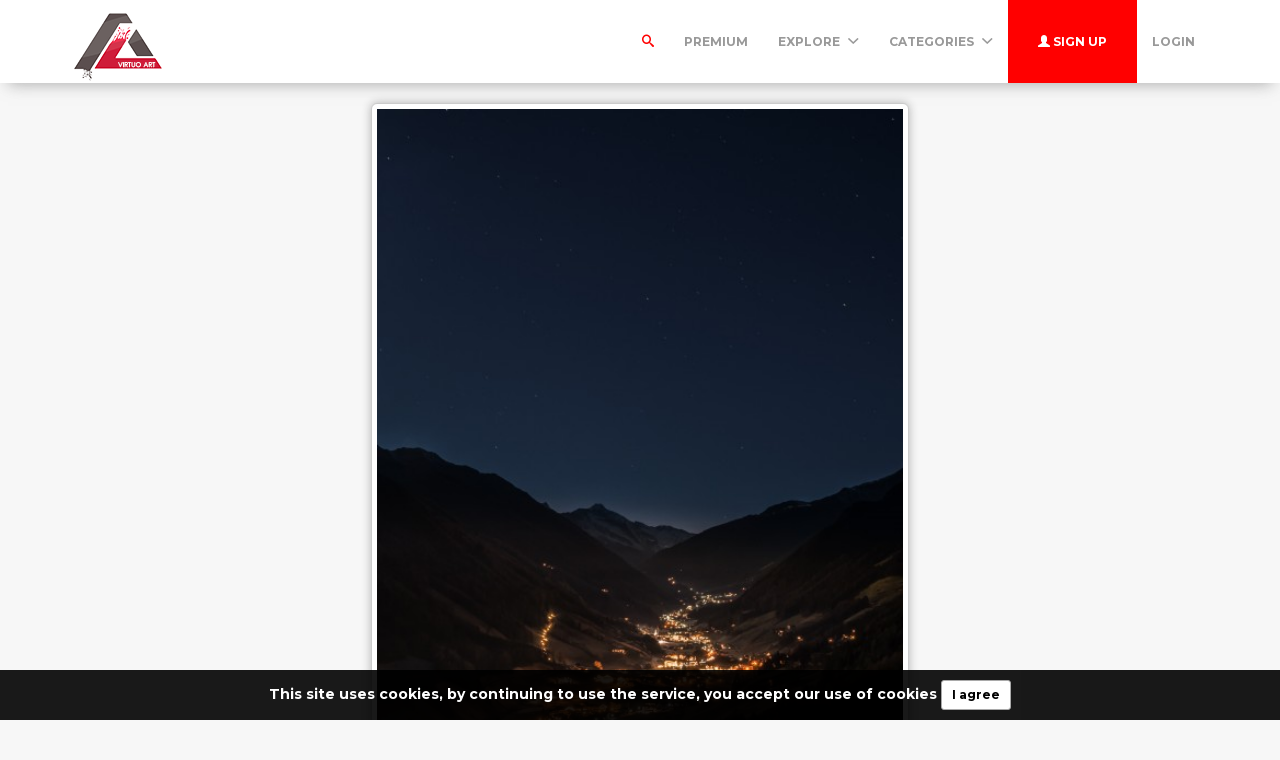

--- FILE ---
content_type: text/html; charset=UTF-8
request_url: https://virtuoart.com/photo/289/mountains-night-building-sky
body_size: 20467
content:
<!DOCTYPE html>
<html lang="en">
<head>
	<meta charset="utf-8">
	<meta name="csrf-token" content="15TEHGLh0WyrcijIlp6EZjS08ipwE1wcALoLarVn">
	<meta name="viewport" content="width=device-width, initial-scale=1">
    <meta name="description" content="mountains night building sky - Photo #289 -   Virtuoart offers free stock photos, desktop wallpapers, icons, 3d objects and much more. Get your free images today.">
    <meta name="keywords" content="
        Wallpaper mountains, night, building, sky
      ,images free,stock images,stock free images,wallpapers,desktop wallpapers,3d art,textures,backgrounds" />
    <link rel="shortcut icon" href="https://virtuoart.com/public/img/favicon.png" />

	<title>mountains night building sky - Photo #289 -  Free 3D Models | Free stock photos | Desktop Wallpapers</title>

	<!-- Bootstrap core CSS -->
    <link href="https://virtuoart.com/public/bootstrap/css/bootstrap.css" rel="stylesheet" type="text/css" />

    <!-- Custom styles for this template -->
    <link href="https://virtuoart.com/public/css/main.css" rel="stylesheet">

    <!-- FONT Awesome CSS -->
    <link href="https://virtuoart.com/public/css/font-awesome.min.css" rel="stylesheet">

     <!-- IcoMoon CSS -->
    <link href="https://virtuoart.com/public/css/icomoon.css" rel="stylesheet">

    <!-- stroke icons CSS -->
    <link href="https://virtuoart.com/public/css/strokeicons.css" rel="stylesheet">

    <!-- IcoMoon CSS -->
    <link href="https://virtuoart.com/public/plugins/fleximages/jquery.flex-images.css" rel="stylesheet">

    <!-- Ionicons -->
    <link href="https://virtuoart.com/public/fonts/ionicons/css/ionicons.min.css" rel="stylesheet" type="text/css" />

    <!-- IE10 viewport hack for Surface/desktop Windows 8 bug -->
    <script src="https://virtuoart.com/public/js/ie10-viewport-bug-workaround.js"></script>

    <!-- Google Fonts -->
    <link href='https://fonts.googleapis.com/css?family=Montserrat:700' rel='stylesheet' type='text/css' />

    <!-- Sweet Alert -->
    <link href="https://virtuoart.com/public/plugins/sweetalert/sweetalert.css" rel="stylesheet" type="text/css" />

    <link href="https://virtuoart.com/public/css/vivify.min.css" rel="stylesheet">
    
    <link href="https://virtuoart.com/public/css/style.css?v=1.6" rel="stylesheet">

    <!-- HTML5 shim and Respond.js IE8 support of HTML5 elements and media queries -->
    <!--[if lt IE 9]>
      <script src="https://oss.maxcdn.com/html5shiv/3.7.2/html5shiv.min.js"></script>
      <script src="https://oss.maxcdn.com/respond/1.4.2/respond.min.js"></script>
    <![endif]-->

    <!--[if IE]>
    <meta http-equiv="X-UA-Compatible" content="IE=Edge"/>
<![endif]-->

<script type="text/javascript">

    // URL BASE
    var URL_BASE = "https://virtuoart.com";
    // ReadMore
    var ReadMore = "View more...";
    var ReadLess = "View less...";

 </script>

	<!-- Fonts -->
	<link href='https://fonts.googleapis.com/css?family=Montserrat:700' rel='stylesheet' type='text/css'>

	<!-- HTML5 shim and Respond.js for IE8 support of HTML5 elements and media queries -->
	<!-- WARNING: Respond.js doesn't work if you view the page via file:// -->
	<!--[if lt IE 9]>
		<script src="https://oss.maxcdn.com/html5shiv/3.7.2/html5shiv.min.js"></script>
		<script src="https://oss.maxcdn.com/respond/1.4.2/respond.min.js"></script>
	<![endif]-->

	<link href="https://virtuoart.com/public/plugins/iCheck/all.css" rel="stylesheet" type="text/css" />

<meta property="og:type" content="website" />
<meta property="og:image:width" content="480"/>
<meta property="og:image:height" content="720"/>

<meta property="og:site_name" content="Free 3D Models | Free stock photos | Desktop Wallpapers"/>
<meta property="og:url" content="https://virtuoart.com/photo/289/mountains-night-building-sky"/>
<meta property="og:image" content="https://virtuoart.com/public/uploads/preview/mountains-night-building-sky-119895-3648x5472-11573500955ujv19xidhb.jpg"/>
<meta property="og:title" content="mountains night building sky - Photo #289"/>
<meta property="og:description" content=""/>

<meta name="twitter:card" content="summary_large_image" />
<meta name="twitter:image" content="https://virtuoart.com/public/uploads/preview/mountains-night-building-sky-119895-3648x5472-11573500955ujv19xidhb.jpg" />
<meta name="twitter:title" content="mountains night building sky - Photo #289" />
<meta name="twitter:description" content=""/>
<link rel="stylesheet" href="https://cdnjs.cloudflare.com/ajax/libs/lightgallery/1.6.12/css/lightgallery.min.css" />
<link rel="stylesheet" href="https://cdnjs.cloudflare.com/ajax/libs/magnific-popup.js/1.1.0/magnific-popup.min.css" />
<style>
.carousel-inner{
    height:800px;
}
.carousel-inner > .item > a > img {
  margin: 0 auto;
  height:800px;
}
.carousel {
    /*background: #000;*/
}
</style>

	
</head>
<body>
	<!-- Global site tag (gtag.js) - Google Analytics -->
<script async src="https://www.googletagmanager.com/gtag/js?id=UA-168427365-1"></script>
<script>
  window.dataLayer = window.dataLayer || [];
  function gtag(){dataLayer.push(arguments);}
  gtag('js', new Date());

  gtag('config', 'UA-168427365-1');
</script>	
	<div class="popout font-default"></div>

	<div class="wrap-loader">
		<i class="fa fa-cog fa-spin fa-3x fa-fw cog-loader"></i>
		<i class="fa fa-cog fa-spin fa-3x fa-fw cog-loader-small"></i>
	</div>

	    <form role="search" class="box_Search collapse" autocomplete="off" action="https://virtuoart.com/search" method="get" id="formShow">
    <div>
      <input type="text" name="q" class="input_search form-control" id="btnItems" placeholder="Search">
      <button type="submit" id="_buttonSearch"><i class="icon-search"></i></button>
    </div><!--/.form-group -->
   </form><!--./navbar-form -->
		     
	<div class="btn-block text-center class-montserrat showBanner padding-top-10 padding-bottom-10" style="display:none;">This site uses cookies, by continuing to use the service, you accept our use of cookies <button class="btn btn-sm btn-success" id="close-banner">I agree</button></div>

<div class="navbar navbar-inverse navBar custom-shadow">
      <div class="container">
        <div class="navbar-header">
          <button type="button" class="navbar-toggle" data-toggle="collapse" data-target=".navbar-collapse">

          	 
            <span class="icon-bar"></span>
            <span class="icon-bar"></span>
            <span class="icon-bar"></span>
          </button>
          <a class="navbar-brand margin-top-5" href="https://virtuoart.com">
          	<img src="https://virtuoart.com/public/img/logo.png" class="logo" />
          	</a>
        </div><!-- navbar-header -->



        <div class="navbar-collapse collapse">

        	<ul class="nav navbar-nav navbar-right margin-bottom-zero">

						
							 <li class="margin-top-15" id="li-search">
							<a class="color-default font-default text-uppercase" id="btnExpand" data-toggle="collapse" href="#formShow" aria-expanded="false" aria-controls="form_Show">
								<i class="icon-search"></i> <span class="title-dropdown">Search</span>
								</a>
						</li>
						 
					        		 <li class="margin-top-15">
        			<a href="https://virtuoart.com/photos/premium" class="font-default text-uppercase">
        				Premium
        				</a>
        		</li>
					
						
        		<li class="dropdown margin-top-15">
        			<a href="javascript:void(0);" class="font-default text-uppercase" data-toggle="dropdown">Explore
        				<i class="ion-chevron-down margin-lft5"></i>
        				</a>

        				<!-- DROPDOWN MENU -->
        				<ul class="dropdown-menu arrow-up" role="menu" aria-labelledby="dropdownMenu2">
        					<li><a href="https://virtuoart.com/members"><i class="icon icon-Users myicon-right"></i> Members</a></li>
        					<li><a href="https://virtuoart.com/collections"><i class="fa fa-folder-open-o myicon-right"></i> Collections</a></li>
        					<li><a href="https://virtuoart.com/tags"><i class="icon icon-Tag myicon-right"></i> Tags</a></li>
        					<li role="separator" class="divider"></li>
        					<li><a href="https://virtuoart.com/featured">Featured</a></li>
	        				<li><a href="https://virtuoart.com/popular">Popular</a></li>
	        				<li><a href="https://virtuoart.com/3dobjects">3D Objects</a></li>
							<li><a href="https://virtuoart.com/latest">Latest</a></li>
			            	<li><a href="https://virtuoart.com/most/commented">Most Commented</a></li>
				          	<li><a href="https://virtuoart.com/most/viewed">Most Viewed</a></li>
				          	<li><a href="https://virtuoart.com/most/downloads">Most Downloads</a></li>
        				</ul><!-- DROPDOWN MENU -->

        			</li>

        		<li class="dropdown margin-top-15">
        			<a href="javascript:void(0);" class="font-default text-uppercase" data-toggle="dropdown">Categories
        				<i class="ion-chevron-down margin-lft5"></i>
        				</a>

        				<!-- DROPDOWN MENU -->
        				<ul class="dropdown-menu arrow-up nav-session" role="menu" aria-labelledby="dropdownMenu2">
        				        					<li>
        						<a href="https://virtuoart.com/category/abstract" class="text-overflow">
        						Abstract
        							</a>
        					</li>
        					        					<li>
        						<a href="https://virtuoart.com/category/animals" class="text-overflow">
        						Animals
        							</a>
        					</li>
        					        					<li>
        						<a href="https://virtuoart.com/category/architecture" class="text-overflow">
        						Architecture
        							</a>
        					</li>
        					        					<li>
        						<a href="https://virtuoart.com/category/art" class="text-overflow">
        						Art / General
        							</a>
        					</li>
        					        					<li>
        						<a href="https://virtuoart.com/category/aviation" class="text-overflow">
        						Aviation
        							</a>
        					</li>
        					        					<li>
        						<a href="https://virtuoart.com/category/backgrounds" class="text-overflow">
        						Backgrounds / Textures
        							</a>
        					</li>
        					        					<li>
        						<a href="https://virtuoart.com/category/business" class="text-overflow">
        						Business / Finance
        							</a>
        					</li>
        					        					<li>
        						<a href="https://virtuoart.com/category/cars" class="text-overflow">
        						Cars
        							</a>
        					</li>
        					        					<li>
        						<a href="https://virtuoart.com/category/city" class="text-overflow">
        						City / Village
        							</a>
        					</li>
        					
        								        		<li><a href="https://virtuoart.com/categories">
			        			<strong>View all <i class="fa fa-long-arrow-right"></i></strong>
			        		</a></li>
			        		        				</ul><!-- DROPDOWN MENU -->
        			</li>

        		
        		        			<li>
        				<a class="log-in font-default text-uppercase button-header" href="https://virtuoart.com/register">
        					<i class="glyphicon glyphicon-user"></i> Sign up
        					</a>
        			</li>
        			
        			<li>
        				<a class="font-default margin-top-15 text-uppercase " href="https://virtuoart.com/login">
        					Login
        					</a>
        			</li>
        	            </ul>



</div><!--/.navbar-collapse -->
      </div>
    </div>


		

<div class="margin-bottom-40 padding-top-20 image-shadow">

<!-- Col MD -->

	<!--  Image -->
	<div>
		
		
		





		<div class="text-center margin-bottom-20">
		    
		<!--<div style="margin: 0 auto; background: url('https://virtuoart.com/public/img/pixel.gif') repeat center center; max-width:480px; max-height: 720px">-->
		
		
		<div style="margin: 0 auto;">

				<a class="lightimage" data-src="https://virtuoart.com/public/uploads/preview/mountains-night-building-sky-119895-3648x5472-11573500955ujv19xidhb.jpg" href="https://virtuoart.com/public/uploads/preview/mountains-night-building-sky-119895-3648x5472-11573500955ujv19xidhb.jpg" style="cursor:pointer;">
					<img class="img-responsive img-rounded image-style" style="display: inline-block;padding: 5px;border: 1px solid #CCC;background-color: white;margin-bottom: 30px;box-shadow: 0 0 10px #b1b1b1;-moz-box-shadow: 0 0 10px #b1b1b1;-webkit-box-shadow: 0 0 10px #b1b1b1;" src="https://virtuoart.com/public/uploads/preview/mountains-night-building-sky-119895-3648x5472-11573500955ujv19xidhb.jpg" />
				</a>

			</div>
    

		</div>
		
		

		
		
		
		
	</div>
	<div class="custom-container">

	    
		<div class="col-md-9">
			<div style="margin-top: -23px;">

				<h3 class="class-montserrat title-image none-overflow text-capitalize">
					mountains night building sky
				</h3>

				<hr />


				
			<!-- Start Block -->
				<div class="btn-block margin-bottom-20">
					<h3>Tags</h3>
					
											<a href="https://virtuoart.com/tags/%0A%20%20%20%20%20%20%20%20Wallpaper%20mountains" class="btn btn-danger tags font-default btn-sm">
							
        Wallpaper mountains
						</a>
											<a href="https://virtuoart.com/tags/%20night" class="btn btn-danger tags font-default btn-sm">
							 night
						</a>
											<a href="https://virtuoart.com/tags/%20building" class="btn btn-danger tags font-default btn-sm">
							 building
						</a>
											<a href="https://virtuoart.com/tags/%20sky%0A%20%20%20%20%20%20" class="btn btn-danger tags font-default btn-sm">
							 sky
      
						</a>
									</div><!-- End Block -->

							<!-- Start Block -->
					<div class="btn-block margin-bottom-20 po">
						<h3>Similar Photos</h3>
						<div id="imagesFlex" style="margin-left: -5px;" class="flex-images btn-block margin-bottom-40">
							<!-- Start Item -->
<a href="https://virtuoart.com/photo/291/castle-building-architecture" class="item hovercard" data-w="480" data-h="600" style="background-color: #889FA7">
	<!-- hover-content -->
	<span class="hover-content">
			<h5 class="text-overflow title-hover-content" title="castle building architecture">
				 castle building architecture
				</h5>

			<h5 class="text-overflow author-label mg-bottom-xs" title="Zeus">
				<img src="https://virtuoart.com/public/avatar//admin-11572335274fwqvlwkrst.jpg" alt="User" class="img-circle" style="width: 20px; height: 20px; display: inline-block; margin-right: 5px;">
				<em>Zeus</em>
				</h5>
				<span class="timeAgo btn-block date-color text-overflow" data="2019-11-11T20:36:01-04:00"></span>

			<span class="sub-hover">
								<span class="myicon-right"><i class="fa fa-heart-o myicon-right"></i> 4.5K</span>
				<span class="myicon-right"><i class="icon icon-Download myicon-right"></i> 1.1K</span>
			</span><!-- Span Out -->
	</span><!-- hover-content -->

		<img src="https://virtuoart.com/public/uploads/small/castle-building-architecture-141741-3850x4812-11573500960jjpe2leqrg1ixolds612de5nqhsh924ilh15no5ajdm5klwopy9lalqii58lbatkkoc9gbaakexf8jrdrmu34rdy18zo0whlb1cm.jpg" class="previewImage d-none" />
</a><!-- End Item -->

<!-- Start Item -->
<a href="https://virtuoart.com/photo/292/gs-river" class="item hovercard" data-w="640" data-h="427" style="background-color: #F39F56">
	<!-- hover-content -->
	<span class="hover-content">
			<h5 class="text-overflow title-hover-content" title="gs river">
				 gs river
				</h5>

			<h5 class="text-overflow author-label mg-bottom-xs" title="Zeus">
				<img src="https://virtuoart.com/public/avatar//admin-11572335274fwqvlwkrst.jpg" alt="User" class="img-circle" style="width: 20px; height: 20px; display: inline-block; margin-right: 5px;">
				<em>Zeus</em>
				</h5>
				<span class="timeAgo btn-block date-color text-overflow" data="2019-11-11T20:36:04-04:00"></span>

			<span class="sub-hover">
								<span class="myicon-right"><i class="fa fa-heart-o myicon-right"></i> 4.2K</span>
				<span class="myicon-right"><i class="icon icon-Download myicon-right"></i> 1K</span>
			</span><!-- Span Out -->
	</span><!-- hover-content -->

		<img src="https://virtuoart.com/public/uploads/small/gs-river-118446-4666x3111-11573500962ecylvs3azuwtmsve8jpwwaom4wc0kyfjccpqrpzwu1ikfqbpbex7bxglen07qbxskf4nskh69bosxfi6o16kojmqf2p0h1lbadgz.jpg" class="previewImage d-none" />
</a><!-- End Item -->

<!-- Start Item -->
<a href="https://virtuoart.com/photo/237/y-lights" class="item hovercard" data-w="640" data-h="427" style="background-color: #0F1644">
	<!-- hover-content -->
	<span class="hover-content">
			<h5 class="text-overflow title-hover-content" title="y lights">
				 y lights
				</h5>

			<h5 class="text-overflow author-label mg-bottom-xs" title="Zeus">
				<img src="https://virtuoart.com/public/avatar//admin-11572335274fwqvlwkrst.jpg" alt="User" class="img-circle" style="width: 20px; height: 20px; display: inline-block; margin-right: 5px;">
				<em>Zeus</em>
				</h5>
				<span class="timeAgo btn-block date-color text-overflow" data="2019-11-11T20:29:05-04:00"></span>

			<span class="sub-hover">
								<span class="myicon-right"><i class="fa fa-heart-o myicon-right"></i> 5.6K</span>
				<span class="myicon-right"><i class="icon icon-Download myicon-right"></i> 1.4K</span>
			</span><!-- Span Out -->
	</span><!-- hover-content -->

		<img src="https://virtuoart.com/public/uploads/small/y-lights-119347-6000x4000-1157350054302lkivztkcdjemehikf4pum5bfpl1icispb3nfvnphmleto3ucnwfvulgcrynaoh6dgj6tgllyevy7edpojnbmkrkq971ovgewml.jpg" class="previewImage d-none" />
</a><!-- End Item -->

<!-- Start Item -->
<a href="https://virtuoart.com/photo/287/night-city-city-lights-overview" class="item hovercard" data-w="640" data-h="336" style="background-color: #000636">
	<!-- hover-content -->
	<span class="hover-content">
			<h5 class="text-overflow title-hover-content" title="night city city lights overview">
				 night city city lights overview
				</h5>

			<h5 class="text-overflow author-label mg-bottom-xs" title="Zeus">
				<img src="https://virtuoart.com/public/avatar//admin-11572335274fwqvlwkrst.jpg" alt="User" class="img-circle" style="width: 20px; height: 20px; display: inline-block; margin-right: 5px;">
				<em>Zeus</em>
				</h5>
				<span class="timeAgo btn-block date-color text-overflow" data="2019-11-11T20:35:53-04:00"></span>

			<span class="sub-hover">
								<span class="myicon-right"><i class="fa fa-heart-o myicon-right"></i> 3.7K</span>
				<span class="myicon-right"><i class="icon icon-Download myicon-right"></i> 0.9K</span>
			</span><!-- Span Out -->
	</span><!-- hover-content -->

		<img src="https://virtuoart.com/public/uploads/small/night-city-city-lights-overview-129026-5568x2921-11573500952tvbuswkl2lbesjfvizagoafdvfbsjl3shlm3ukbzafvuvcyiib7vzmpzuvn2silsjpgnmsnuxwpaxwqebmuary3imft7r3qur0f9.jpg" class="previewImage d-none" />
</a><!-- End Item -->

<!-- Start Item -->
<a href="https://virtuoart.com/photo/295/night-city-street-car" class="item hovercard" data-w="640" data-h="427" style="background-color: #031625">
	<!-- hover-content -->
	<span class="hover-content">
			<h5 class="text-overflow title-hover-content" title="night city street car">
				 night city street car
				</h5>

			<h5 class="text-overflow author-label mg-bottom-xs" title="Zeus">
				<img src="https://virtuoart.com/public/avatar//admin-11572335274fwqvlwkrst.jpg" alt="User" class="img-circle" style="width: 20px; height: 20px; display: inline-block; margin-right: 5px;">
				<em>Zeus</em>
				</h5>
				<span class="timeAgo btn-block date-color text-overflow" data="2019-11-11T20:36:10-04:00"></span>

			<span class="sub-hover">
								<span class="myicon-right"><i class="fa fa-heart-o myicon-right"></i> 6.2K</span>
				<span class="myicon-right"><i class="icon icon-Download myicon-right"></i> 1.6K</span>
			</span><!-- Span Out -->
	</span><!-- hover-content -->

		<img src="https://virtuoart.com/public/uploads/small/night-city-street-car-113387-3264x2176-11573500969uaahqq1wu0nhyuiny8r9pm1h3fapc2pqo0tuferg09uurtbjohydxez3ith1mokwjhfcddewnp8l0xl2cupowqo0btsebvoifwu5.jpg" class="previewImage d-none" />
</a><!-- End Item -->
						</div>
					</div><!-- End Block -->
			
			<!-- Start Block -->
				<div class="btn-block margin-bottom-20">
					<h3>Comments(<span id="totalComments">0</span>)</h3>


					
					

					<div class="gridComments" id="gridComments" style="padding-top: 15px;">
											</div><!-- gridComments -->

					
						<div class="btn-block text-center noComments">
							<i class="icon icon-MessageRight ico-no-result"></i>
						</div>

						<h3 class="margin-top-none text-center no-result row-margin-20 noComments">
							No comments yet
						</h3>
					
											<hr />
						<div class="alert alert-loggin text-center alert-custom" role="alert">
							You must be logged in to comment this photo

															<a href="https://virtuoart.com/register" class="btn btn-xs btn-success">Sign up</a>
							
							<a href="https://virtuoart.com/login">Login</a>

						</div>
					
				</div><!-- End Block -->
			</div>

		</div><!-- /COL MD -->

		<div class="col-md-3">
            
		<!-- Start Panel -->

			<div class="panel panel-default">
				<div class="panel-body">
					<div>
						<a href="https://virtuoart.com/Zeus">
							<img class="media-object img-circle center-block" src="https://virtuoart.com/public/avatar//admin-11572335274fwqvlwkrst.jpg" width="125" height="125" >
						</a>
					</div>
					<div class="media none-overflow">
						<div class="media-body text-center">
							<a href="https://virtuoart.com/Zeus" class="text-username font-default">
								<h4 class="media-heading">Zeus</h4>
							</a>
							<small class="media-heading text-muted btn-block margin-zero">Published on Nov 11, 2019</small>
							<small class="media-heading text-muted">1,153 Photos</small>
						</div>
						<p class="margin-top-10 text-center">
							
							<a id="user_gallery" class="btn btn-gallery btn-sm btn-follow"><i class="fa fa-image"></i> Gallery</a>

														<!-- 	<button type="button" class="btn btn-sm btn-default" id="btnFormPP" title="Buy Coffee">
	    			 			<i class="fa fa-paypal" style="color: #003087"></i>  Coffee 									</button> -->
													</p>
					</div>
				</div>
			</div><!-- End Panel -->

			

		<!-- Start Panel -->
			<div class="panel panel-default">
				<div class="panel-body padding-zero">
					<ul class="list-stats list-inline row">
						<li class="col-xs-4">
							<h4 class="btn-block text-center">17.6K</h4>
							<small class="btn-block text-center text-muted">Views</small>
						</li>

						<li class="col-xs-4">
							<h4 class="btn-block text-center" id="countLikes">4K</h4>
							<small class="btn-block text-center text-muted">Likes</small>
						</li>

						<li class="col-xs-4">
							<h4 class="btn-block text-center">1K</h4>
							<small class="btn-block text-center text-muted">Downloads</small>
						</li>

					</ul>

				</div>
			</div><!-- End Panel -->

			
		<!-- btn-group -->
			<div class="btn-group btn-block margin-bottom-20">

				
					<form action="https://virtuoart.com/download/stock/[base64]" method="post">

						<input type="hidden" name="_token" value="15TEHGLh0WyrcijIlp6EZjS08ipwE1wcALoLarVn">
																					<script src="https://cdn.polyfill.io/v2/polyfill.min.js"></script>
<div id="_g-recaptcha"></div>
<style>.grecaptcha-badge{display:none;!important}</style>
<div class="g-recaptcha" data-sitekey="6LdYuL8UAAAAADybeeel5YjabDUlGhfwubNCwBKP" data-size="invisible" data-callback="_submitForm" data-badge="bottomleft"></div><script src="https://www.google.com/recaptcha/api.js" async defer></script>
<script>var _submitForm,_captchaForm,_captchaSubmit,_execute=true;</script><script>window.addEventListener('load', _loadCaptcha);
function _loadCaptcha(){document.querySelector('.grecaptcha-badge').style = 'display:none;!important'
_captchaForm=document.querySelector("#_g-recaptcha").closest("form");_captchaSubmit=_captchaForm.querySelector('[type=submit]');_submitForm=function(){if(typeof _submitEvent==="function"){_submitEvent();grecaptcha.reset();}else{_captchaForm.submit();}};_captchaForm.addEventListener('submit',function(e){e.preventDefault();if(typeof _beforeSubmit==='function'){_execute=_beforeSubmit(e);}if(_execute){grecaptcha.execute();}});}</script>
													
						<div class="form-group">

							<dd>
							    
							    																	            	
                        			<div class="radio margin-bottom-15">
                                        <label class="padding-zero">
                                        <input id="popular_sort" class="no-show"  checked  name="type" type="radio" value="small">
                                        <span class="input-sm" style="width: 95%; float: left; position: absolute; padding: 0 10px; height: auto">
                                          <span class="label label-default myicon-right">S</span> 
                                                                                    480x720
                                                                                    <span class="pull-right">43.2kB</span>
                                          </span>
                                      </label>
                                      </div>
              
              
																	            	
                        			<div class="radio margin-bottom-15">
                                        <label class="padding-zero">
                                        <input id="popular_sort" class="no-show"  name="type" type="radio" value="medium">
                                        <span class="input-sm" style="width: 95%; float: left; position: absolute; padding: 0 10px; height: auto">
                                          <span class="label label-default myicon-right">M</span> 
                                                                                    960x1440
                                                                                    <span class="pull-right">147.6kB</span>
                                          </span>
                                      </label>
                                      </div>
              
              
																	            	
                        			<div class="radio margin-bottom-15">
                                        <label class="padding-zero">
                                        <input id="popular_sort" class="no-show"  name="type" type="radio" value="large">
                                        <span class="input-sm" style="width: 95%; float: left; position: absolute; padding: 0 10px; height: auto">
                                          <span class="label label-default myicon-right">L</span> 
                                                                                    3648x5472
                                                                                    <span class="pull-right">1.6MB</span>
                                          </span>
                                      </label>
                                      </div>
              
              
								                                

							</dd>
						</div><!-- form-group -->

						<!-- btn-free -->
						<button type="submit" class="btn btn-success btn-lg btn-block dropdown-toggle" id="downloadBtn">
							<i class="fa fa-cloud-download myicon-right"></i> Download
						</button>
						<!-- btn-free -->
					</form>

				

			</div><!-- End btn-group -->

			
							<!-- Start Panel -->
				<div class="panel panel-default">
					<div class="panel-body">
						<h5><i class="fa fa-creative-commons myicon-right" aria-hidden="true"></i> <strong>License and Use</strong></h5>
						<small class="text-muted"><i class="glyphicon glyphicon-ok myicon-right"></i> Free for commercial use</small>

													<small class="btn-block text-muted"><i class="glyphicon glyphicon-remove myicon-right"></i> No attribution required</small>
						
					</div>
				</div><!-- End Panel -->
			

			
						<!-- Start Panel -->
				<div class="panel panel-default">
					<div class="panel-body">
						<h5 class="pull-left margin-zero" style="line-height: inherit;"><i class="icon icon-Share myicon-right" aria-hidden="true"></i> <strong>Share</strong></h5>

						<ul class="list-inline pull-right margin-zero">
							<li><a title="Facebook" href="https://www.facebook.com/sharer/sharer.php?u=https://virtuoart.com/photo/289" target="_blank"><img src="https://virtuoart.com/public/img/social/facebook.png" width="20" /></a></li>
							<li><a title="Twitter" href="https://twitter.com/intent/tweet?url=https://virtuoart.com/photo/289&text=mountains night building sky" data-url="https://virtuoart.com/photo/289" target="_blank"><img width="20" src="https://virtuoart.com/public/img/social/twitter.png" /></a></li>
							<li style="padding-right: 0;"><a title="Pinterest" href="//www.pinterest.com/pin/create/button/?url=https://virtuoart.com/photo/289&media=https://virtuoart.com/public/uploads/preview/mountains-night-building-sky-119895-3648x5472-11573500955ujv19xidhb.jpg&description=mountains night building sky" target="_blank"><img width="20" src="https://virtuoart.com/public/img/social/pinterest.png" /></a></li>
						</ul>
					</div>
				</div><!-- End Panel -->
			


			
							
			<!-- Start Panel -->
				<div class="panel panel-default">
					<div class="panel-body">
						<h5><i class="icon icon-Drop myicon-right" aria-hidden="true"></i> <strong>Color Palette</strong></h5>

						
							<a title="#131E30" href="https://virtuoart.com/colors/131E30" class="colorPalette showTooltip" style="background-color: #131E30;"></a>

						
							<a title="#482915" href="https://virtuoart.com/colors/482915" class="colorPalette showTooltip" style="background-color: #482915;"></a>

						
							<a title="#AF4C0B" href="https://virtuoart.com/colors/AF4C0B" class="colorPalette showTooltip" style="background-color: #AF4C0B;"></a>

						
							<a title="#FF9F45" href="https://virtuoart.com/colors/FF9F45" class="colorPalette showTooltip" style="background-color: #FF9F45;"></a>

						
							<a title="#FFE68B" href="https://virtuoart.com/colors/FFE68B" class="colorPalette showTooltip" style="background-color: #FFE68B;"></a>

						
					</div>
				</div><!-- End Panel -->
			
			<ul class="list-group">
				<li class="list-group-item"><i class="icon-info myicon-right"></i> <strong>Details</strong></li>


				<li class="list-group-item"> <span class="badge data-xs-img">Nov 11, 2019</span> Published on</li>
				<li class="list-group-item"> <span class="badge data-xs-img">JPG</span> Photo type</li>
				<li class="list-group-item"> <span class="badge data-xs-img">3648x5472</span> Resolution</li>
				<li class="list-group-item"> <span class="badge data-xs-img"><a href="https://virtuoart.com/category/architecture" title="Architecture">Architecture</a></span> Category</li>
				<li href="#" class="list-group-item"> <span class="badge data-xs-img">1.6MB</span> File size</li>
			</ul>


			
			
							<div class="margin-top-20">
									</div>
			
		</div><!-- /COL MD -->
	</div>


 </div><!-- container wrap-ui -->

  <form id="form_pp" name="_xclick" action="https://www.paypal.com/cgi-bin/webscr" method="post"  style="display:none">
    <input type="hidden" name="cmd" value="_donations">
    <input type="hidden" name="return" value="https://virtuoart.com/photo/289">
    <input type="hidden" name="cancel_return"   value="https://virtuoart.com/photo/289">
    <input type="hidden" name="currency_code" value="USD">
    <input type="hidden" name="item_name" value="Support to @Zeus - Free 3D Models | Free stock photos | Desktop Wallpapers" >
    <input type="hidden" name="business" value="payment@virtuoart.com">
    <input type="submit">
</form>


			<!-- ***** Footer ***** -->
    <footer class="footer-main">
    	<div class="container">

    		<div class="row">
    			<div class="col-md-4">
    				<a href="https://virtuoart.com">
    					<img src="https://virtuoart.com/public/img/logo.png" />
    				</a>
    			   <p class="margin-tp-xs">Virtuoart offers free stock photos, desktop wallpapers, icons, 3d objects and much more. Get your free images today.</p>

    			   <ul class="list-inline">

					  					   <li><a href="https://www.twitter.com/" class="ico-social"><i class="fa fa-twitter"></i></a></li>
					   
					 					   <li><a href="https://www.facebook.com/" class="ico-social"><i class="fa fa-facebook"></i></a></li>
					 
					 					   <li><a href="https://www.instagram.com/" class="ico-social"><i class="fa fa-instagram"></i></a></li>
					 
					 					   <li><a href="https://www.linkedin.com/" class="ico-social"><i class="fa fa-linkedin"></i></a></li>
					   					 </ul >

    			</div><!-- ./End col-md-* -->



    			<div class="col-md-3 margin-tp-xs">
    				<h4 class="margin-top-zero font-default">About</h4>
    				<ul class="list-unstyled">
    					        			<li><a class="link-footer" href="https://virtuoart.com/page/help">Help</a></li>
        	        			<li><a class="link-footer" href="https://virtuoart.com/page/terms-of-service">Terms</a></li>
        	        			<li><a class="link-footer" href="https://virtuoart.com/page/privacy">Privacy</a></li>
        	        			<li><a class="link-footer" href="https://virtuoart.com/page/about">About</a></li>
        	    				</ul>
    			</div><!-- ./End col-md-* -->


    			<div class="col-md-3 margin-tp-xs">
    				<h4 class="margin-top-zero font-default">Categories</h4>
    				<ul class="list-unstyled">
    		        			<li><a class="link-footer" href="https://virtuoart.com/category/abstract">Abstract</a></li>
        	        			<li><a class="link-footer" href="https://virtuoart.com/category/animals">Animals</a></li>
        	        			<li><a class="link-footer" href="https://virtuoart.com/category/architecture">Architecture</a></li>
        	        			<li><a class="link-footer" href="https://virtuoart.com/category/art">Art / General</a></li>
        	        			<li><a class="link-footer" href="https://virtuoart.com/category/aviation">Aviation</a></li>
        	        			<li><a class="link-footer" href="https://virtuoart.com/category/backgrounds">Backgrounds / Textures</a></li>
        	
        	        		<li><a class="link-footer" href="https://virtuoart.com/categories">
        			<strong>View all <i class="fa fa-long-arrow-right"></i></strong>
        		</a></li>
        		
    				</ul>
    			</div><!-- ./End col-md-* -->

    			<div class="col-md-2 margin-tp-xs">
    				<h4 class="margin-top-zero font-default">Links</h4>
    				<ul class="list-unstyled">

        			        			<li>
        				<a class="link-footer" href="https://virtuoart.com/login">
        					Login
        				</a>
        				</li>

        			        				<li>
        					<a class="link-footer" href="https://virtuoart.com/register">
        					Sign up
        				</a>
        				</li>
        				
        				
              <div class="dropup margin-top-10">
                <li class="dropdown default-dropdown">
  	        			<a href="javascript:void(0);" class="link-footer link-lang" data-toggle="dropdown">
  	        				<i class="icon icon-WorldWide myicon-right"></i>
                                         English                        									<i class="ion-chevron-down margin-lft5"></i>
  	        				</a>

  	        				<!-- DROPDOWN MENU -->
  	        				<ul class="dropdown-menu arrow-down nav-session margin-bottom-10" role="menu" aria-labelledby="dropdownMenu2">
  	        				  	        					<li  class="active"  >
  	        						<a  class="text-overflow">
  	        						English
  	        							</a>
  	        					</li>
  	        					  	        				</ul><!-- DROPDOWN MENU -->
  	        			</li>
                  </div>

    				</ul>
    			</div><!-- ./End col-md-* -->
    		</div><!-- ./End Row -->
    	</div><!-- ./End Container -->
    </footer><!-- ***** Footer ***** -->

<footer class="subfooter">
	<div class="container">
	<div class="row">
    			<div class="col-md-12 text-center padding-top-20">
    				<p>&copy; Free 3D Models | Free stock photos | Desktop Wallpapers - 2026</p>
    			</div><!-- ./End col-md-* -->
	</div>
</div>
</footer>

		<!-- Bootstrap core JavaScript
    ================================================== -->
    <script src="https://virtuoart.com/public/js/custom.js"></script>
    <script src="https://virtuoart.com/public/plugins/jQuery/jQuery.min.js"></script>
    <script src="https://virtuoart.com/public/js/jquery.easing.1.3.js"></script>
    <script src="https://virtuoart.com/public/js/jquery-ui-1.10.3.custom.min.js"></script>
    <script src="https://virtuoart.com/public/js/jquery.ui.touch-punch.min.js"></script>
    <script src="https://virtuoart.com/public/bootstrap/js/bootstrap.min.js"></script>
    <script src="https://virtuoart.com/public/js/jquery.autosize.min.js"></script>
    <script src="https://virtuoart.com/public/js/timeago/jqueryTimeago_en.js"></script>
    <script src="https://virtuoart.com/public/js/bootbox.min.js"></script>
    <script src="https://virtuoart.com/public/js/count.js"></script>
    <script src="https://virtuoart.com/public/js/functions.js"></script>
    <script src="https://virtuoart.com/public/js/jquery.form.js"></script>
    <script src="https://virtuoart.com/public/plugins/sweetalert/sweetalert.min.js"></script>
    <script src="https://virtuoart.com/public/plugins/fleximages/jquery.flex-images.min.js"></script>

    <script src="https://virtuoart.com/public/js/cookies.js"></script>

	
<script src="https://virtuoart.com/public/plugins/iCheck/icheck.min.js" type="text/javascript"></script>
<script src="https://cdnjs.cloudflare.com/ajax/libs/lightgallery/1.6.12/js/lightgallery-all.min.js"></script>
<script src="https://cdnjs.cloudflare.com/ajax/libs/magnific-popup.js/1.1.0/jquery.magnific-popup.min.js"></script>

<script type="text/javascript">

$('.lightimage').magnificPopup({
  type: 'image',
  // other options
    zoom: {
        enabled: true
    }  
})

$('#user_gallery').on('click', function() {
    // Added by Shone 11/12/2019
    // Current index of the slide
    let currentIndex = null
    const listOfImages = {"current_page":1,"data":[{"id":3522,"thumbnail":"boat-man-clouds-131766-2484x3267-11573548706kgnr4rowea.jpg","preview":"boat-man-clouds-131766-2484x3267-11573548706niuevablut.jpg","title":"boat man clouds","description":"","categories_id":25,"user_id":1,"date":"2019-11-12 09:51:48","status":"active","token_id":"[base64]","tags":"\n        Wallpaper boat, man, clouds, art, sea\n      ","extension":"jpg","colors":"3275BF,0A3C7F,98C8E2,042429,1DA890","exif":"","camera":"","featured":"no","featured_date":"2019-11-14 18:00:43","how_use_image":"free","attribution_required":"no","original_name":"boat man clouds 131766 2484x3267","price":0,"likes_count":1,"downloads_count":1,"views_count":1352,"fake_likes_count":4814,"fake_downloads_count":1204,"fake_views_count":19253,"item_for_sale":"free","vector":"","extra_images":null,"object_info":null,"object_3d":null},{"id":3521,"thumbnail":"wolf-warrior-armor-131865-3840x2160-11573548704wb3dwufq20.jpg","preview":"wolf-warrior-armor-131865-3840x2160-115735487044kgps9mpsl.jpg","title":"wolf warrior armor","description":"","categories_id":25,"user_id":1,"date":"2019-11-12 09:51:45","status":"active","token_id":"[base64]","tags":"\n        Wallpaper wolf, warrior, armor, glowing\n      ","extension":"jpg","colors":"001733,76DF00,22578D,2D4104,1F90EC","exif":"","camera":"","featured":"no","featured_date":"2019-11-14 18:00:43","how_use_image":"free","attribution_required":"no","original_name":"wolf warrior armor 131865 3840x2160","price":0,"likes_count":1,"downloads_count":1,"views_count":1701,"fake_likes_count":5097,"fake_downloads_count":1275,"fake_views_count":20387,"item_for_sale":"free","vector":"","extra_images":null,"object_info":null,"object_3d":null},{"id":3520,"thumbnail":"tiger-cub-art-131954-1772x2402-11573548701qv1tjqhugx.jpg","preview":"tiger-cub-art-131954-1772x2402-11573548701kwawcipaw9.jpg","title":"tiger cub art","description":"","categories_id":25,"user_id":1,"date":"2019-11-12 09:51:43","status":"active","token_id":"[base64]","tags":"\n        Wallpaper tiger, cub, art, cute, sight\n      ","extension":"jpg","colors":"162C6E,D67E40,5C2C13,756E99,F5BF5D","exif":"","camera":"","featured":"no","featured_date":"2019-11-14 18:00:43","how_use_image":"free","attribution_required":"no","original_name":"tiger cub art 131954 1772x2402","price":0,"likes_count":1,"downloads_count":1,"views_count":1336,"fake_likes_count":4115,"fake_downloads_count":1029,"fake_views_count":16459,"item_for_sale":"free","vector":"","extra_images":null,"object_info":null,"object_3d":null},{"id":3519,"thumbnail":"mandala-lotus-patterns-132224-3240x5760-11573548699qwhsd8xqcd.jpg","preview":"mandala-lotus-patterns-132224-3240x5760-11573548699ahrfpjuqma.jpg","title":"mandala lotus patterns","description":"","categories_id":25,"user_id":1,"date":"2019-11-12 09:51:40","status":"active","token_id":"[base64]","tags":"\n        Wallpaper mandala, lotus, patterns, flower\n      ","extension":"jpg","colors":"000000,FF77C9,4776FF,461DD3,ACCD96","exif":"","camera":"","featured":"no","featured_date":"2019-11-14 18:00:43","how_use_image":"free","attribution_required":"no","original_name":"mandala lotus patterns 132224 3240x5760","price":0,"likes_count":1,"downloads_count":1,"views_count":1234,"fake_likes_count":4468,"fake_downloads_count":1117,"fake_views_count":17872,"item_for_sale":"free","vector":"","extra_images":null,"object_info":null,"object_3d":null},{"id":3518,"thumbnail":"lion-crown-art-132341-2960x3000-11573548696hxvostak7m.jpg","preview":"lion-crown-art-132341-2960x3000-115735486968gejiohkee.jpg","title":"lion crown art","description":"","categories_id":25,"user_id":1,"date":"2019-11-12 09:51:38","status":"active","token_id":"[base64]","tags":"\n        Wallpaper lion, crown, art, king of beasts, king\n      ","extension":"jpg","colors":"380D0C,B65751,090334,DEA45E,1981C9","exif":"","camera":"","featured":"no","featured_date":"2019-11-14 18:00:43","how_use_image":"free","attribution_required":"no","original_name":"lion crown art 132341 2960x3000","price":0,"likes_count":1,"downloads_count":1,"views_count":1348,"fake_likes_count":5732,"fake_downloads_count":1433,"fake_views_count":22926,"item_for_sale":"free","vector":"","extra_images":null,"object_info":null,"object_3d":null},{"id":3517,"thumbnail":"boat-fog-art-132355-2761x3000-11573548694aiepxk6zdq.jpg","preview":"boat-fog-art-132355-2761x3000-11573548694yerabml9ra.jpg","title":"boat fog art","description":"","categories_id":25,"user_id":1,"date":"2019-11-12 09:51:35","status":"active","token_id":"[base64]","tags":"\n        Wallpaper boat, fog, art, lake\n      ","extension":"jpg","colors":"606F8E,9DAECC,30344F,DDC8C5,45241B","exif":"","camera":"","featured":"no","featured_date":"2019-11-14 18:00:43","how_use_image":"free","attribution_required":"no","original_name":"boat fog art 132355 2761x3000","price":0,"likes_count":1,"downloads_count":1,"views_count":1405,"fake_likes_count":3636,"fake_downloads_count":909,"fake_views_count":14542,"item_for_sale":"free","vector":"","extra_images":null,"object_info":null,"object_3d":null},{"id":3516,"thumbnail":"kite-wires-night-132437-2480x3508-11573548692ikjmo4sz8v.jpg","preview":"kite-wires-night-132437-2480x3508-11573548692tqcbjo2ops.jpg","title":"kite wires night","description":"","categories_id":25,"user_id":1,"date":"2019-11-12 09:51:33","status":"active","token_id":"[base64]","tags":"\n        Wallpaper kite, wires, night, sky, clouds\n      ","extension":"jpg","colors":"0A0E3E,2D47A4,5D9BCC,D9D8BA,C27968","exif":"","camera":"","featured":"no","featured_date":"2019-11-14 18:00:43","how_use_image":"free","attribution_required":"no","original_name":"kite wires night 132437 2480x3508","price":0,"likes_count":1,"downloads_count":1,"views_count":1259,"fake_likes_count":3410,"fake_downloads_count":853,"fake_views_count":13639,"item_for_sale":"free","vector":"","extra_images":null,"object_info":null,"object_3d":null},{"id":3515,"thumbnail":"city-crowd-silhouettes-136041-2700x4292-11573548690rfutzsl2jn.jpg","preview":"city-crowd-silhouettes-136041-2700x4292-11573548690q7nt1zslcm.jpg","title":"city crowd silhouettes","description":"","categories_id":25,"user_id":1,"date":"2019-11-12 09:51:31","status":"active","token_id":"[base64]","tags":"\n        Wallpaper city, crowd, silhouettes, cyberpunk, art, night city\n      ","extension":"jpg","colors":"0D141C,301365,D23C83,5C162E,235361","exif":"","camera":"","featured":"no","featured_date":"2019-11-14 18:00:43","how_use_image":"free","attribution_required":"no","original_name":"city crowd silhouettes 136041 2700x4292","price":0,"likes_count":1,"downloads_count":1,"views_count":1841,"fake_likes_count":4706,"fake_downloads_count":1177,"fake_views_count":18821,"item_for_sale":"free","vector":"","extra_images":null,"object_info":null,"object_3d":null},{"id":3514,"thumbnail":"ship-art-sea-136258-3796x2966-11573548687goazfpatdp.jpg","preview":"ship-art-sea-136258-3796x2966-11573548687pgtkgpypfd.jpg","title":"ship art sea","description":"","categories_id":25,"user_id":1,"date":"2019-11-12 09:51:29","status":"active","token_id":"[base64]","tags":"\n        Wallpaper ship, art, sea, wave, sail\n      ","extension":"jpg","colors":"54A5D4,26384E,CEEAF5,201511,926747","exif":"","camera":"","featured":"no","featured_date":"2019-11-14 18:00:43","how_use_image":"free","attribution_required":"no","original_name":"ship art sea 136258 3796x2966","price":0,"likes_count":1,"downloads_count":1,"views_count":1345,"fake_likes_count":5110,"fake_downloads_count":1278,"fake_views_count":20440,"item_for_sale":"free","vector":"","extra_images":null,"object_info":null,"object_3d":null},{"id":3512,"thumbnail":"bench-clouds-fabulous-137124-4961x2705-11573548683omanecoaas.jpg","preview":"bench-clouds-fabulous-137124-4961x2705-115735486836y6s9ddhuk.jpg","title":"bench clouds fabulous","description":"","categories_id":25,"user_id":1,"date":"2019-11-12 09:51:25","status":"active","token_id":"[base64]","tags":"\n        Wallpaper bench, clouds, fabulous, wires\n      ","extension":"jpg","colors":"142692,5872E0,A0B7FB,8F34D7,DFEFFC","exif":"","camera":"","featured":"no","featured_date":"2019-11-14 18:00:43","how_use_image":"free","attribution_required":"no","original_name":"bench clouds fabulous 137124 4961x2705","price":0,"likes_count":1,"downloads_count":1,"views_count":1382,"fake_likes_count":4568,"fake_downloads_count":1142,"fake_views_count":18272,"item_for_sale":"free","vector":"","extra_images":null,"object_info":null,"object_3d":null},{"id":3511,"thumbnail":"relief-landscape-alien-139296-5600x3152-115735486820d5jjkbre6.jpg","preview":"relief-landscape-alien-139296-5600x3152-11573548682gavscwsrvu.jpg","title":"relief landscape alien","description":"","categories_id":25,"user_id":1,"date":"2019-11-12 09:51:23","status":"active","token_id":"[base64]","tags":"\n        Wallpaper relief, landscape, alien, unearthly, loneliness, darkness\n      ","extension":"jpg","colors":"183B34,3E8484,050D18,E8C897,530503","exif":"","camera":"","featured":"no","featured_date":"2019-11-14 18:00:43","how_use_image":"free","attribution_required":"no","original_name":"relief landscape alien 139296 5600x3152","price":0,"likes_count":1,"downloads_count":1,"views_count":1495,"fake_likes_count":3615,"fake_downloads_count":904,"fake_views_count":14459,"item_for_sale":"free","vector":"","extra_images":null,"object_info":null,"object_3d":null},{"id":3510,"thumbnail":"astronaut-corridor-scifi-139756-3240x4050-115735486805eouhrdqd7.jpg","preview":"astronaut-corridor-scifi-139756-3240x4050-11573548680o7qys3xuil.jpg","title":"astronaut corridor scifi","description":"","categories_id":25,"user_id":1,"date":"2019-11-12 09:51:21","status":"active","token_id":"[base64]","tags":"\n        Wallpaper astronaut, corridor, sci-fi, space, light\n      ","extension":"jpg","colors":"7E90A8,081B17,E53A29,CFD5E1,8B1D1E","exif":"","camera":"","featured":"no","featured_date":"2019-11-14 18:00:43","how_use_image":"free","attribution_required":"no","original_name":"astronaut corridor scifi 139756 3240x4050","price":0,"likes_count":1,"downloads_count":1,"views_count":1383,"fake_likes_count":4299,"fake_downloads_count":1075,"fake_views_count":17194,"item_for_sale":"free","vector":"","extra_images":null,"object_info":null,"object_3d":null},{"id":3509,"thumbnail":"starry-sky-stargazing-art-140197-2160x3840-115735486783wylawuzsc.jpg","preview":"starry-sky-stargazing-art-140197-2160x3840-11573548678zzbcblwfv2.jpg","title":"starry sky stargazing art","description":"","categories_id":25,"user_id":1,"date":"2019-11-12 09:51:19","status":"active","token_id":"[base64]","tags":"\n        Wallpaper starry sky, stargazing, art, night, glow, reflection\n      ","extension":"jpg","colors":"0F131F,563F47,274291,5DDA3E,F3927F","exif":"","camera":"","featured":"no","featured_date":"2019-11-14 18:00:43","how_use_image":"free","attribution_required":"no","original_name":"starry sky stargazing art 140197 2160x3840","price":0,"likes_count":1,"downloads_count":1,"views_count":1403,"fake_likes_count":4828,"fake_downloads_count":1207,"fake_views_count":19310,"item_for_sale":"free","vector":"","extra_images":null,"object_info":null,"object_3d":null},{"id":3508,"thumbnail":"sparrows-birds-art-140292-6910x3840-11573548675qned9bvjlv.jpg","preview":"sparrows-birds-art-140292-6910x3840-11573548675vhptpyhsc4.jpg","title":"sparrows birds art","description":"","categories_id":25,"user_id":1,"date":"2019-11-12 09:51:17","status":"active","token_id":"[base64]","tags":"\n        Wallpaper sparrows, birds, art, field, spikelets, mountains\n      ","extension":"jpg","colors":"7E3C2C,B1734C,151A1E,3C5961,FABA72","exif":"","camera":"","featured":"no","featured_date":"2019-11-14 18:00:43","how_use_image":"free","attribution_required":"no","original_name":"sparrows birds art 140292 6910x3840","price":0,"likes_count":1,"downloads_count":1,"views_count":1384,"fake_likes_count":5570,"fake_downloads_count":1393,"fake_views_count":22279,"item_for_sale":"free","vector":"","extra_images":null,"object_info":null,"object_3d":null},{"id":3507,"thumbnail":"kiss-couple-art-140317-3840x3840-115735486726uqw5hphsm.jpg","preview":"kiss-couple-art-140317-3840x3840-115735486726fxngetwo6.jpg","title":"kiss couple art","description":"","categories_id":25,"user_id":1,"date":"2019-11-12 09:51:14","status":"active","token_id":"[base64]","tags":"\n        Wallpaper kiss, couple, art, love, kitten, rain\n      ","extension":"jpg","colors":"BC5D4B,7B5F6E,4E2C11,826424,D580A1","exif":"","camera":"","featured":"no","featured_date":"2019-11-14 18:00:43","how_use_image":"free","attribution_required":"no","original_name":"kiss couple art 140317 3840x3840","price":0,"likes_count":1,"downloads_count":1,"views_count":1394,"fake_likes_count":5472,"fake_downloads_count":1368,"fake_views_count":21887,"item_for_sale":"free","vector":"","extra_images":null,"object_info":null,"object_3d":null},{"id":3506,"thumbnail":"trees-swing-silhouette-141000-1920x2760-11573548671ehymf9vlr2.jpg","preview":"trees-swing-silhouette-141000-1920x2760-11573548671uvrqpax0v0.jpg","title":"trees swing silhouette","description":"","categories_id":25,"user_id":1,"date":"2019-11-12 09:51:11","status":"active","token_id":"[base64]","tags":"\n        Wallpaper trees, swing, silhouette, grass, glare, art\n      ","extension":"jpg","colors":"001B0C,931B03,307765,B96F62,371A08","exif":"","camera":"","featured":"no","featured_date":"2019-11-14 18:00:43","how_use_image":"free","attribution_required":"no","original_name":"trees swing silhouette 141000 1920x2760","price":0,"likes_count":1,"downloads_count":1,"views_count":1410,"fake_likes_count":5589,"fake_downloads_count":1398,"fake_views_count":22353,"item_for_sale":"free","vector":"","extra_images":null,"object_info":null,"object_3d":null},{"id":3505,"thumbnail":"tree-white-art-141159-1920x2715-11573548669w919b44ecm.jpg","preview":"tree-white-art-141159-1920x2715-11573548669dfrd2naurh.jpg","title":"tree white art","description":"","categories_id":25,"user_id":1,"date":"2019-11-12 09:51:10","status":"active","token_id":"[base64]","tags":"\n        Wallpaper tree, white, art, spots, points, smoke\n      ","extension":"jpg","colors":"002051,6B3060,2E658E,D13662,E897A8","exif":"","camera":"","featured":"no","featured_date":"2019-11-14 18:00:43","how_use_image":"free","attribution_required":"no","original_name":"tree white art 141159 1920x2715","price":0,"likes_count":1,"downloads_count":1,"views_count":1316,"fake_likes_count":4976,"fake_downloads_count":1244,"fake_views_count":19902,"item_for_sale":"free","vector":"","extra_images":null,"object_info":null,"object_3d":null},{"id":3504,"thumbnail":"cyclists-silhouettes-art-141404-3300x4800-1157354866632jbxztcjq.jpg","preview":"cyclists-silhouettes-art-141404-3300x4800-11573548666krfj640wsf.jpg","title":"cyclists silhouettes art","description":"","categories_id":25,"user_id":1,"date":"2019-11-12 09:51:08","status":"active","token_id":"[base64]","tags":"\n        Wallpaper cyclists, silhouettes, art, lake, reflection, twilight\n      ","extension":"jpg","colors":"132040,507194,9891B2,E7C88F,A07844","exif":"","camera":"","featured":"no","featured_date":"2019-11-14 18:00:43","how_use_image":"free","attribution_required":"no","original_name":"cyclists silhouettes art 141404 3300x4800","price":0,"likes_count":1,"downloads_count":1,"views_count":1386,"fake_likes_count":3629,"fake_downloads_count":908,"fake_views_count":14514,"item_for_sale":"free","vector":"","extra_images":null,"object_info":null,"object_3d":null},{"id":3503,"thumbnail":"fox-glow-glare-141939-1694x2348-11573548665dh3uiaodd3.jpg","preview":"fox-glow-glare-141939-1694x2348-11573548665rql4asgn2i.jpg","title":"fox glow glare","description":"","categories_id":25,"user_id":1,"date":"2019-11-12 09:51:06","status":"active","token_id":"[base64]","tags":"\n        Wallpaper fox, glow, glare, art, night\n      ","extension":"jpg","colors":"00000C,753F25,133D4D,C36736,327B84","exif":"","camera":"","featured":"no","featured_date":"2019-11-14 18:00:43","how_use_image":"free","attribution_required":"no","original_name":"fox glow glare 141939 1694x2348","price":0,"likes_count":1,"downloads_count":1,"views_count":1488,"fake_likes_count":4252,"fake_downloads_count":1063,"fake_views_count":17007,"item_for_sale":"free","vector":"","extra_images":null,"object_info":null,"object_3d":null},{"id":3502,"thumbnail":"silhouette-night-fog-141967-3840x3840-11573548663sx89k3t2k5.jpg","preview":"silhouette-night-fog-141967-3840x3840-11573548663hvnaxnflzi.jpg","title":"silhouette night fog","description":"","categories_id":25,"user_id":1,"date":"2019-11-12 09:51:04","status":"active","token_id":"[base64]","tags":"\n        Wallpaper silhouette, night, fog, art, dark\n      ","extension":"jpg","colors":"2C2431,436AAB,6A9ECE,824D69,C0BAF8","exif":"","camera":"","featured":"no","featured_date":"2019-11-14 18:00:43","how_use_image":"free","attribution_required":"no","original_name":"silhouette night fog 141967 3840x3840","price":0,"likes_count":1,"downloads_count":4,"views_count":1398,"fake_likes_count":3603,"fake_downloads_count":901,"fake_views_count":14409,"item_for_sale":"free","vector":"","extra_images":null,"object_info":null,"object_3d":null},{"id":3501,"thumbnail":"tiger-muzzle-art-142003-1600x2286-11573548662hz9rqoxlcf.jpg","preview":"tiger-muzzle-art-142003-1600x2286-11573548662amra41deqs.jpg","title":"tiger muzzle art","description":"","categories_id":25,"user_id":1,"date":"2019-11-12 09:51:03","status":"active","token_id":"[base64]","tags":"\n        Wallpaper tiger, muzzle, art, predator, striped\n      ","extension":"jpg","colors":"11213A,573420,C7663B,897CA7,ECB8A2","exif":"","camera":"","featured":"no","featured_date":"2019-11-14 18:00:43","how_use_image":"free","attribution_required":"no","original_name":"tiger muzzle art 142003 1600x2286","price":0,"likes_count":1,"downloads_count":1,"views_count":1402,"fake_likes_count":3746,"fake_downloads_count":937,"fake_views_count":14981,"item_for_sale":"free","vector":"","extra_images":null,"object_info":null,"object_3d":null},{"id":3500,"thumbnail":"crow-bird-art-142422-1920x2716-11573548661zi2p6gz2kg.jpg","preview":"crow-bird-art-142422-1920x2716-115735486618cds4zvbaq.jpg","title":"crow bird art","description":"","categories_id":25,"user_id":1,"date":"2019-11-12 09:51:02","status":"active","token_id":"[base64]","tags":"\n        Wallpaper crow, bird, art, beak, acorn, leaves\n      ","extension":"jpg","colors":"993A0E,DBAE37,DD7128,280702,313155","exif":"","camera":"","featured":"no","featured_date":"2019-11-14 18:00:43","how_use_image":"free","attribution_required":"no","original_name":"crow bird art 142422 1920x2716","price":0,"likes_count":1,"downloads_count":1,"views_count":1354,"fake_likes_count":3505,"fake_downloads_count":877,"fake_views_count":14019,"item_for_sale":"free","vector":"","extra_images":null,"object_info":null,"object_3d":null},{"id":3499,"thumbnail":"hut-circles-clouds-142910-2426x3574-11573548659pggm7hz12t.jpg","preview":"hut-circles-clouds-142910-2426x3574-11573548659nqheydrgff.jpg","title":"hut circles clouds","description":"","categories_id":25,"user_id":1,"date":"2019-11-12 09:51:00","status":"active","token_id":"[base64]","tags":"\n        Wallpaper hut, circles, clouds, hill, art\n      ","extension":"jpg","colors":"266FEF,6FBFFC,649A2B,DE3E88,C9AC34","exif":"","camera":"","featured":"no","featured_date":"2019-11-14 18:00:43","how_use_image":"free","attribution_required":"no","original_name":"hut circles clouds 142910 2426x3574","price":0,"likes_count":1,"downloads_count":1,"views_count":1336,"fake_likes_count":5024,"fake_downloads_count":1256,"fake_views_count":20094,"item_for_sale":"free","vector":"","extra_images":null,"object_info":null,"object_3d":null},{"id":3498,"thumbnail":"sloth-parrots-art-142914-3582x2418-115735486556statwqf8w.jpg","preview":"sloth-parrots-art-142914-3582x2418-11573548655u9llkobjkj.jpg","title":"sloth parrots art","description":"","categories_id":25,"user_id":1,"date":"2019-11-12 09:50:58","status":"active","token_id":"[base64]","tags":"\n        Wallpaper sloth, parrots, jungle, art, branch, birds\n      ","extension":"jpg","colors":"209056,78F9C1,0B4D4C,55B5E7,DBEB4D","exif":"","camera":"","featured":"no","featured_date":"2019-11-14 18:00:43","how_use_image":"free","attribution_required":"no","original_name":"sloth parrots art 142914 3582x2418","price":0,"likes_count":1,"downloads_count":1,"views_count":1363,"fake_likes_count":2616,"fake_downloads_count":654,"fake_views_count":10464,"item_for_sale":"free","vector":"","extra_images":null,"object_info":null,"object_3d":null},{"id":3497,"thumbnail":"wolf-art-fantasy-143112-1920x2909-11573548654hwanzxcbma.jpg","preview":"wolf-art-fantasy-143112-1920x2909-115735486543snjx0y3qy.jpg","title":"wolf art fantasy","description":"","categories_id":25,"user_id":1,"date":"2019-11-12 09:50:54","status":"active","token_id":"[base64]","tags":"\n        Wallpaper wolf, art, fantasy, predator, beast\n      ","extension":"jpg","colors":"797A68,121619,ABC4CB,844D00,BF8813","exif":"","camera":"","featured":"no","featured_date":"2019-11-14 18:00:43","how_use_image":"free","attribution_required":"no","original_name":"wolf art fantasy 143112 1920x2909","price":0,"likes_count":1,"downloads_count":1,"views_count":1702,"fake_likes_count":3610,"fake_downloads_count":903,"fake_views_count":14437,"item_for_sale":"free","vector":"","extra_images":null,"object_info":null,"object_3d":null},{"id":3496,"thumbnail":"zebra-eye-reflection-143269-4000x3570-11573548652sw443sikrs.jpg","preview":"zebra-eye-reflection-143269-4000x3570-11573548652y8xkzqqcfm.jpg","title":"zebra eye reflection","description":"","categories_id":25,"user_id":1,"date":"2019-11-12 09:50:53","status":"active","token_id":"[base64]","tags":"\n        Wallpaper zebra, eye, reflection, leopard, predator\n      ","extension":"jpg","colors":"602A1E,180C0C,554859,73613D,9D928E","exif":"","camera":"","featured":"no","featured_date":"2019-11-14 18:00:43","how_use_image":"free","attribution_required":"no","original_name":"zebra eye reflection 143269 4000x3570","price":0,"likes_count":1,"downloads_count":1,"views_count":1332,"fake_likes_count":3384,"fake_downloads_count":846,"fake_views_count":13535,"item_for_sale":"free","vector":"","extra_images":null,"object_info":null,"object_3d":null},{"id":3495,"thumbnail":"tunnel-circles-glow-143445-3000x3000-11573548649tpjn0zq1re.jpg","preview":"tunnel-circles-glow-143445-3000x3000-11573548649mohxk7c1gk.jpg","title":"tunnel circles glow","description":"","categories_id":25,"user_id":1,"date":"2019-11-12 09:50:51","status":"active","token_id":"[base64]","tags":"\n        Wallpaper tunnel, circles, glow, neon, bright\n      ","extension":"jpg","colors":"001A1B,FF4F00,A92300,F0E5E9,1B5549","exif":"","camera":"","featured":"no","featured_date":"2019-11-14 18:00:43","how_use_image":"free","attribution_required":"no","original_name":"tunnel circles glow 143445 3000x3000","price":0,"likes_count":1,"downloads_count":1,"views_count":1584,"fake_likes_count":5596,"fake_downloads_count":1399,"fake_views_count":22382,"item_for_sale":"free","vector":"","extra_images":null,"object_info":null,"object_3d":null},{"id":3494,"thumbnail":"house-art-island-126797-2560x2100-11573548647tbsimgafbt.jpg","preview":"house-art-island-126797-2560x2100-11573548647irjsmrzc5t.jpg","title":"house art island","description":"","categories_id":25,"user_id":1,"date":"2019-11-12 09:50:50","status":"active","token_id":"[base64]","tags":"\n        Wallpaper house, art, island, sea\n      ","extension":"jpg","colors":"6BDBC3,CC6038,FFB0B3,FFFFC9,092415","exif":"","camera":"","featured":"no","featured_date":"2019-11-14 18:00:43","how_use_image":"free","attribution_required":"no","original_name":"house art island 126797 2560x2100","price":0,"likes_count":1,"downloads_count":1,"views_count":1338,"fake_likes_count":3874,"fake_downloads_count":969,"fake_views_count":15495,"item_for_sale":"free","vector":"","extra_images":null,"object_info":null,"object_3d":null},{"id":3493,"thumbnail":"trees-path-landscape-143557-2480x3050-11573548647yihbdupdoj.jpg","preview":"trees-path-landscape-143557-2480x3050-11573548647hqwmchvgqx.jpg","title":"trees path landscape","description":"","categories_id":25,"user_id":1,"date":"2019-11-12 09:50:48","status":"active","token_id":"[base64]","tags":"\n        Wallpaper trees, path, landscape, light, art\n      ","extension":"jpg","colors":"8C6009,EAC382,2B2412,73282C,3D355A","exif":"","camera":"","featured":"no","featured_date":"2019-11-14 18:00:43","how_use_image":"free","attribution_required":"no","original_name":"trees path landscape 143557 2480x3050","price":0,"likes_count":1,"downloads_count":1,"views_count":1340,"fake_likes_count":3242,"fake_downloads_count":811,"fake_views_count":12966,"item_for_sale":"free","vector":"","extra_images":null,"object_info":null,"object_3d":null},{"id":3492,"thumbnail":"moon-smile-art-143649-3840x2400-11573548645slymrtcqhf.jpg","preview":"moon-smile-art-143649-3840x2400-11573548645ejytmpt8ha.jpg","title":"moon smile art","description":"","categories_id":25,"user_id":1,"date":"2019-11-12 09:50:46","status":"active","token_id":"[base64]","tags":"\n        Wallpaper moon, smile, art, stars, night\n      ","extension":"jpg","colors":"070C20,3C6BBD,EBF0E9,589ACC,27328B","exif":"","camera":"","featured":"no","featured_date":"2019-11-14 18:00:43","how_use_image":"free","attribution_required":"no","original_name":"moon smile art 143649 3840x2400","price":0,"likes_count":1,"downloads_count":1,"views_count":1518,"fake_likes_count":5079,"fake_downloads_count":1270,"fake_views_count":20316,"item_for_sale":"free","vector":"","extra_images":null,"object_info":null,"object_3d":null},{"id":3491,"thumbnail":"saturn-planet-horizon-128230-3000x2548-11573548643svfkpvonek.jpg","preview":"saturn-planet-horizon-128230-3000x2548-11573548643tkmobtjkme.jpg","title":"saturn planet horizon","description":"","categories_id":25,"user_id":1,"date":"2019-11-12 09:50:46","status":"active","token_id":"[base64]","tags":"\n        Wallpaper saturn, planet, horizon, clouds, art\n      ","extension":"jpg","colors":"520318,20132D,934823,C48020,9078C6","exif":"","camera":"","featured":"no","featured_date":"2019-11-14 18:00:43","how_use_image":"free","attribution_required":"no","original_name":"saturn planet horizon 128230 3000x2548","price":0,"likes_count":1,"downloads_count":2,"views_count":1431,"fake_likes_count":5531,"fake_downloads_count":1383,"fake_views_count":22122,"item_for_sale":"free","vector":"","extra_images":null,"object_info":null,"object_3d":null},{"id":3490,"thumbnail":"leopard-predator-art-143956-2664x3000-11573548643mrtxmmn6o3.jpg","preview":"leopard-predator-art-143956-2664x3000-11573548643mwxyxjzlqh.jpg","title":"leopard predator art","description":"","categories_id":25,"user_id":1,"date":"2019-11-12 09:50:44","status":"active","token_id":"[base64]","tags":"\n        Wallpaper lynx, predator, art, big cat, wildlife\n      ","extension":"jpg","colors":"948474,544C41,DFB67E,B22E17,3C0600","exif":"","camera":"","featured":"no","featured_date":"2019-11-14 18:00:43","how_use_image":"free","attribution_required":"no","original_name":"leopard predator art 143956 2664x3000","price":0,"likes_count":1,"downloads_count":1,"views_count":1287,"fake_likes_count":5519,"fake_downloads_count":1380,"fake_views_count":22076,"item_for_sale":"free","vector":"","extra_images":null,"object_info":null,"object_3d":null},{"id":3489,"thumbnail":"deer-mutant-art-144109-1920x3126-11573548642pt5typmymi.jpg","preview":"deer-mutant-art-144109-1920x3126-11573548642idjerg7u5f.jpg","title":"deer mutant art","description":"","categories_id":25,"user_id":1,"date":"2019-11-12 09:50:43","status":"active","token_id":"[base64]","tags":"\n        Wallpaper deer, mutant, art, future, city, nature\n      ","extension":"jpg","colors":"22061D,325EA5,FF393C,021420,19AECC","exif":"","camera":"","featured":"no","featured_date":"2019-11-14 18:00:43","how_use_image":"free","attribution_required":"no","original_name":"deer mutant art 144109 1920x3126","price":0,"likes_count":1,"downloads_count":1,"views_count":1369,"fake_likes_count":3272,"fake_downloads_count":818,"fake_views_count":13085,"item_for_sale":"free","vector":"","extra_images":null,"object_info":null,"object_3d":null},{"id":3488,"thumbnail":"plane-runway-art-129188-2666x3332-11573548640vbciylxroc.jpg","preview":"plane-runway-art-129188-2666x3332-11573548640h5zesopkby.jpg","title":"plane runway art","description":"","categories_id":25,"user_id":1,"date":"2019-11-12 09:50:42","status":"active","token_id":"[base64]","tags":"Wallpaper plane,runway,art,sunset,sky","extension":"jpg","colors":"26295F,AE4F13,23130B,F48A1B,FED352","exif":"","camera":"","featured":"yes","featured_date":"2019-11-14 18:00:43","how_use_image":"free","attribution_required":"no","original_name":"plane runway art 129188 2666x3332","price":0,"likes_count":1,"downloads_count":1,"views_count":1413,"fake_likes_count":5581,"fake_downloads_count":1396,"fake_views_count":22324,"item_for_sale":"free","vector":"","extra_images":null,"object_info":null,"object_3d":null},{"id":3487,"thumbnail":"palm-tree-art-144313-3200x2400-11573548640mmpf9jl3qs.jpg","preview":"palm-tree-art-144313-3200x2400-11573548640gvzfy9n2ft.jpg","title":"palm tree art","description":"","categories_id":25,"user_id":1,"date":"2019-11-12 09:50:41","status":"active","token_id":"[base64]","tags":"\n        Wallpaper palm, tree, art, twilight, night\n      ","extension":"jpg","colors":"157CFD,0144B7,7FBCFB,001437,C25AE5","exif":"","camera":"","featured":"no","featured_date":"2019-11-14 18:00:43","how_use_image":"free","attribution_required":"no","original_name":"palm tree art 144313 3200x2400","price":0,"likes_count":1,"downloads_count":1,"views_count":1312,"fake_likes_count":5211,"fake_downloads_count":1303,"fake_views_count":20843,"item_for_sale":"free","vector":"","extra_images":null,"object_info":null,"object_3d":null},{"id":3486,"thumbnail":"wolf-art-horns-129652-3000x2120-11573548637lkdx3i3c7l.jpg","preview":"wolf-art-horns-129652-3000x2120-11573548637z4i4qes4sp.jpg","title":"wolf art horns","description":"","categories_id":25,"user_id":1,"date":"2019-11-12 09:50:40","status":"active","token_id":"[base64]","tags":"\n        Wallpaper wolf, art, horns, mane, flowers\n      ","extension":"jpg","colors":"14374D,1D1422,C1B49A,2A2714,5E6158","exif":"","camera":"","featured":"no","featured_date":"2019-11-14 18:00:43","how_use_image":"free","attribution_required":"no","original_name":"wolf art horns 129652 3000x2120","price":0,"likes_count":1,"downloads_count":1,"views_count":1367,"fake_likes_count":3956,"fake_downloads_count":989,"fake_views_count":15822,"item_for_sale":"free","vector":"","extra_images":null,"object_info":null,"object_3d":null}],"first_page_url":"https:\/\/virtuoart.com\/photo\/289\/mountains-night-building-sky?page=1","from":1,"last_page":33,"last_page_url":"https:\/\/virtuoart.com\/photo\/289\/mountains-night-building-sky?page=33","next_page_url":"https:\/\/virtuoart.com\/photo\/289\/mountains-night-building-sky?page=2","path":"https:\/\/virtuoart.com\/photo\/289\/mountains-night-building-sky","per_page":36,"prev_page_url":null,"to":36,"total":1153};
    
    // Generate icon for buying image
    const generateBuyIcon = () => {
        $('#buyImage').remove()
        $('.lg-toolbar').append(`<a style="margin-top: -2px;" id='buyImage' class="lg-icon" href="/photo/${listOfImages.data[currentIndex].id}"><i class="fa fa-shopping-cart" aria-hidden="true"></i></a>`);
    }
   
 
   const lg = $(this).lightGallery({
        dynamic: true,
        thumbnai: true,
        dynamicEl: [
         
            {
                "src": 'https://virtuoart.com/public/uploads/preview/boat-man-clouds-131766-2484x3267-11573548706niuevablut.jpg',
                'thumb': 'https://virtuoart.com/public/uploads/thumbnail/boat-man-clouds-131766-2484x3267-11573548706kgnr4rowea.jpg',
                'data': 'x',
                'subHtml': '<p>boat man clouds</p>'
            }, 
         
            {
                "src": 'https://virtuoart.com/public/uploads/preview/wolf-warrior-armor-131865-3840x2160-115735487044kgps9mpsl.jpg',
                'thumb': 'https://virtuoart.com/public/uploads/thumbnail/wolf-warrior-armor-131865-3840x2160-11573548704wb3dwufq20.jpg',
                'data': 'x',
                'subHtml': '<p>wolf warrior armor</p>'
            }, 
         
            {
                "src": 'https://virtuoart.com/public/uploads/preview/tiger-cub-art-131954-1772x2402-11573548701kwawcipaw9.jpg',
                'thumb': 'https://virtuoart.com/public/uploads/thumbnail/tiger-cub-art-131954-1772x2402-11573548701qv1tjqhugx.jpg',
                'data': 'x',
                'subHtml': '<p>tiger cub art</p>'
            }, 
         
            {
                "src": 'https://virtuoart.com/public/uploads/preview/mandala-lotus-patterns-132224-3240x5760-11573548699ahrfpjuqma.jpg',
                'thumb': 'https://virtuoart.com/public/uploads/thumbnail/mandala-lotus-patterns-132224-3240x5760-11573548699qwhsd8xqcd.jpg',
                'data': 'x',
                'subHtml': '<p>mandala lotus patterns</p>'
            }, 
         
            {
                "src": 'https://virtuoart.com/public/uploads/preview/lion-crown-art-132341-2960x3000-115735486968gejiohkee.jpg',
                'thumb': 'https://virtuoart.com/public/uploads/thumbnail/lion-crown-art-132341-2960x3000-11573548696hxvostak7m.jpg',
                'data': 'x',
                'subHtml': '<p>lion crown art</p>'
            }, 
         
            {
                "src": 'https://virtuoart.com/public/uploads/preview/boat-fog-art-132355-2761x3000-11573548694yerabml9ra.jpg',
                'thumb': 'https://virtuoart.com/public/uploads/thumbnail/boat-fog-art-132355-2761x3000-11573548694aiepxk6zdq.jpg',
                'data': 'x',
                'subHtml': '<p>boat fog art</p>'
            }, 
         
            {
                "src": 'https://virtuoart.com/public/uploads/preview/kite-wires-night-132437-2480x3508-11573548692tqcbjo2ops.jpg',
                'thumb': 'https://virtuoart.com/public/uploads/thumbnail/kite-wires-night-132437-2480x3508-11573548692ikjmo4sz8v.jpg',
                'data': 'x',
                'subHtml': '<p>kite wires night</p>'
            }, 
         
            {
                "src": 'https://virtuoart.com/public/uploads/preview/city-crowd-silhouettes-136041-2700x4292-11573548690q7nt1zslcm.jpg',
                'thumb': 'https://virtuoart.com/public/uploads/thumbnail/city-crowd-silhouettes-136041-2700x4292-11573548690rfutzsl2jn.jpg',
                'data': 'x',
                'subHtml': '<p>city crowd silhouettes</p>'
            }, 
         
            {
                "src": 'https://virtuoart.com/public/uploads/preview/ship-art-sea-136258-3796x2966-11573548687pgtkgpypfd.jpg',
                'thumb': 'https://virtuoart.com/public/uploads/thumbnail/ship-art-sea-136258-3796x2966-11573548687goazfpatdp.jpg',
                'data': 'x',
                'subHtml': '<p>ship art sea</p>'
            }, 
         
            {
                "src": 'https://virtuoart.com/public/uploads/preview/bench-clouds-fabulous-137124-4961x2705-115735486836y6s9ddhuk.jpg',
                'thumb': 'https://virtuoart.com/public/uploads/thumbnail/bench-clouds-fabulous-137124-4961x2705-11573548683omanecoaas.jpg',
                'data': 'x',
                'subHtml': '<p>bench clouds fabulous</p>'
            }, 
         
            {
                "src": 'https://virtuoart.com/public/uploads/preview/relief-landscape-alien-139296-5600x3152-11573548682gavscwsrvu.jpg',
                'thumb': 'https://virtuoart.com/public/uploads/thumbnail/relief-landscape-alien-139296-5600x3152-115735486820d5jjkbre6.jpg',
                'data': 'x',
                'subHtml': '<p>relief landscape alien</p>'
            }, 
         
            {
                "src": 'https://virtuoart.com/public/uploads/preview/astronaut-corridor-scifi-139756-3240x4050-11573548680o7qys3xuil.jpg',
                'thumb': 'https://virtuoart.com/public/uploads/thumbnail/astronaut-corridor-scifi-139756-3240x4050-115735486805eouhrdqd7.jpg',
                'data': 'x',
                'subHtml': '<p>astronaut corridor scifi</p>'
            }, 
         
            {
                "src": 'https://virtuoart.com/public/uploads/preview/starry-sky-stargazing-art-140197-2160x3840-11573548678zzbcblwfv2.jpg',
                'thumb': 'https://virtuoart.com/public/uploads/thumbnail/starry-sky-stargazing-art-140197-2160x3840-115735486783wylawuzsc.jpg',
                'data': 'x',
                'subHtml': '<p>starry sky stargazing art</p>'
            }, 
         
            {
                "src": 'https://virtuoart.com/public/uploads/preview/sparrows-birds-art-140292-6910x3840-11573548675vhptpyhsc4.jpg',
                'thumb': 'https://virtuoart.com/public/uploads/thumbnail/sparrows-birds-art-140292-6910x3840-11573548675qned9bvjlv.jpg',
                'data': 'x',
                'subHtml': '<p>sparrows birds art</p>'
            }, 
         
            {
                "src": 'https://virtuoart.com/public/uploads/preview/kiss-couple-art-140317-3840x3840-115735486726fxngetwo6.jpg',
                'thumb': 'https://virtuoart.com/public/uploads/thumbnail/kiss-couple-art-140317-3840x3840-115735486726uqw5hphsm.jpg',
                'data': 'x',
                'subHtml': '<p>kiss couple art</p>'
            }, 
         
            {
                "src": 'https://virtuoart.com/public/uploads/preview/trees-swing-silhouette-141000-1920x2760-11573548671uvrqpax0v0.jpg',
                'thumb': 'https://virtuoart.com/public/uploads/thumbnail/trees-swing-silhouette-141000-1920x2760-11573548671ehymf9vlr2.jpg',
                'data': 'x',
                'subHtml': '<p>trees swing silhouette</p>'
            }, 
         
            {
                "src": 'https://virtuoart.com/public/uploads/preview/tree-white-art-141159-1920x2715-11573548669dfrd2naurh.jpg',
                'thumb': 'https://virtuoart.com/public/uploads/thumbnail/tree-white-art-141159-1920x2715-11573548669w919b44ecm.jpg',
                'data': 'x',
                'subHtml': '<p>tree white art</p>'
            }, 
         
            {
                "src": 'https://virtuoart.com/public/uploads/preview/cyclists-silhouettes-art-141404-3300x4800-11573548666krfj640wsf.jpg',
                'thumb': 'https://virtuoart.com/public/uploads/thumbnail/cyclists-silhouettes-art-141404-3300x4800-1157354866632jbxztcjq.jpg',
                'data': 'x',
                'subHtml': '<p>cyclists silhouettes art</p>'
            }, 
         
            {
                "src": 'https://virtuoart.com/public/uploads/preview/fox-glow-glare-141939-1694x2348-11573548665rql4asgn2i.jpg',
                'thumb': 'https://virtuoart.com/public/uploads/thumbnail/fox-glow-glare-141939-1694x2348-11573548665dh3uiaodd3.jpg',
                'data': 'x',
                'subHtml': '<p>fox glow glare</p>'
            }, 
         
            {
                "src": 'https://virtuoart.com/public/uploads/preview/silhouette-night-fog-141967-3840x3840-11573548663hvnaxnflzi.jpg',
                'thumb': 'https://virtuoart.com/public/uploads/thumbnail/silhouette-night-fog-141967-3840x3840-11573548663sx89k3t2k5.jpg',
                'data': 'x',
                'subHtml': '<p>silhouette night fog</p>'
            }, 
         
            {
                "src": 'https://virtuoart.com/public/uploads/preview/tiger-muzzle-art-142003-1600x2286-11573548662amra41deqs.jpg',
                'thumb': 'https://virtuoart.com/public/uploads/thumbnail/tiger-muzzle-art-142003-1600x2286-11573548662hz9rqoxlcf.jpg',
                'data': 'x',
                'subHtml': '<p>tiger muzzle art</p>'
            }, 
         
            {
                "src": 'https://virtuoart.com/public/uploads/preview/crow-bird-art-142422-1920x2716-115735486618cds4zvbaq.jpg',
                'thumb': 'https://virtuoart.com/public/uploads/thumbnail/crow-bird-art-142422-1920x2716-11573548661zi2p6gz2kg.jpg',
                'data': 'x',
                'subHtml': '<p>crow bird art</p>'
            }, 
         
            {
                "src": 'https://virtuoart.com/public/uploads/preview/hut-circles-clouds-142910-2426x3574-11573548659nqheydrgff.jpg',
                'thumb': 'https://virtuoart.com/public/uploads/thumbnail/hut-circles-clouds-142910-2426x3574-11573548659pggm7hz12t.jpg',
                'data': 'x',
                'subHtml': '<p>hut circles clouds</p>'
            }, 
         
            {
                "src": 'https://virtuoart.com/public/uploads/preview/sloth-parrots-art-142914-3582x2418-11573548655u9llkobjkj.jpg',
                'thumb': 'https://virtuoart.com/public/uploads/thumbnail/sloth-parrots-art-142914-3582x2418-115735486556statwqf8w.jpg',
                'data': 'x',
                'subHtml': '<p>sloth parrots art</p>'
            }, 
         
            {
                "src": 'https://virtuoart.com/public/uploads/preview/wolf-art-fantasy-143112-1920x2909-115735486543snjx0y3qy.jpg',
                'thumb': 'https://virtuoart.com/public/uploads/thumbnail/wolf-art-fantasy-143112-1920x2909-11573548654hwanzxcbma.jpg',
                'data': 'x',
                'subHtml': '<p>wolf art fantasy</p>'
            }, 
         
            {
                "src": 'https://virtuoart.com/public/uploads/preview/zebra-eye-reflection-143269-4000x3570-11573548652y8xkzqqcfm.jpg',
                'thumb': 'https://virtuoart.com/public/uploads/thumbnail/zebra-eye-reflection-143269-4000x3570-11573548652sw443sikrs.jpg',
                'data': 'x',
                'subHtml': '<p>zebra eye reflection</p>'
            }, 
         
            {
                "src": 'https://virtuoart.com/public/uploads/preview/tunnel-circles-glow-143445-3000x3000-11573548649mohxk7c1gk.jpg',
                'thumb': 'https://virtuoart.com/public/uploads/thumbnail/tunnel-circles-glow-143445-3000x3000-11573548649tpjn0zq1re.jpg',
                'data': 'x',
                'subHtml': '<p>tunnel circles glow</p>'
            }, 
         
            {
                "src": 'https://virtuoart.com/public/uploads/preview/house-art-island-126797-2560x2100-11573548647irjsmrzc5t.jpg',
                'thumb': 'https://virtuoart.com/public/uploads/thumbnail/house-art-island-126797-2560x2100-11573548647tbsimgafbt.jpg',
                'data': 'x',
                'subHtml': '<p>house art island</p>'
            }, 
         
            {
                "src": 'https://virtuoart.com/public/uploads/preview/trees-path-landscape-143557-2480x3050-11573548647hqwmchvgqx.jpg',
                'thumb': 'https://virtuoart.com/public/uploads/thumbnail/trees-path-landscape-143557-2480x3050-11573548647yihbdupdoj.jpg',
                'data': 'x',
                'subHtml': '<p>trees path landscape</p>'
            }, 
         
            {
                "src": 'https://virtuoart.com/public/uploads/preview/moon-smile-art-143649-3840x2400-11573548645ejytmpt8ha.jpg',
                'thumb': 'https://virtuoart.com/public/uploads/thumbnail/moon-smile-art-143649-3840x2400-11573548645slymrtcqhf.jpg',
                'data': 'x',
                'subHtml': '<p>moon smile art</p>'
            }, 
         
            {
                "src": 'https://virtuoart.com/public/uploads/preview/saturn-planet-horizon-128230-3000x2548-11573548643tkmobtjkme.jpg',
                'thumb': 'https://virtuoart.com/public/uploads/thumbnail/saturn-planet-horizon-128230-3000x2548-11573548643svfkpvonek.jpg',
                'data': 'x',
                'subHtml': '<p>saturn planet horizon</p>'
            }, 
         
            {
                "src": 'https://virtuoart.com/public/uploads/preview/leopard-predator-art-143956-2664x3000-11573548643mwxyxjzlqh.jpg',
                'thumb': 'https://virtuoart.com/public/uploads/thumbnail/leopard-predator-art-143956-2664x3000-11573548643mrtxmmn6o3.jpg',
                'data': 'x',
                'subHtml': '<p>leopard predator art</p>'
            }, 
         
            {
                "src": 'https://virtuoart.com/public/uploads/preview/deer-mutant-art-144109-1920x3126-11573548642idjerg7u5f.jpg',
                'thumb': 'https://virtuoart.com/public/uploads/thumbnail/deer-mutant-art-144109-1920x3126-11573548642pt5typmymi.jpg',
                'data': 'x',
                'subHtml': '<p>deer mutant art</p>'
            }, 
         
            {
                "src": 'https://virtuoart.com/public/uploads/preview/plane-runway-art-129188-2666x3332-11573548640h5zesopkby.jpg',
                'thumb': 'https://virtuoart.com/public/uploads/thumbnail/plane-runway-art-129188-2666x3332-11573548640vbciylxroc.jpg',
                'data': 'x',
                'subHtml': '<p>plane runway art</p>'
            }, 
         
            {
                "src": 'https://virtuoart.com/public/uploads/preview/palm-tree-art-144313-3200x2400-11573548640gvzfy9n2ft.jpg',
                'thumb': 'https://virtuoart.com/public/uploads/thumbnail/palm-tree-art-144313-3200x2400-11573548640mmpf9jl3qs.jpg',
                'data': 'x',
                'subHtml': '<p>palm tree art</p>'
            }, 
         
            {
                "src": 'https://virtuoart.com/public/uploads/preview/wolf-art-horns-129652-3000x2120-11573548637z4i4qes4sp.jpg',
                'thumb': 'https://virtuoart.com/public/uploads/thumbnail/wolf-art-horns-129652-3000x2120-11573548637lkdx3i3c7l.jpg',
                'data': 'x',
                'subHtml': '<p>wolf art horns</p>'
            }, 
                ]
    })
    
    // Added by Shone 11/12/2019
    // On onAfterAppendSubHtml generate buy image button
    // LightGallery docs http://sachinchoolur.github.io/lightGallery/docs/api.html#events
    lg.on('onAfterAppendSubHtml.lg',function(event, index){
        currentIndex = index
        generateBuyIcon()
    });
});


$('#imagesFlex').flexImages({ maxRows: 1, truncate: true });

$('#btnFormPP').click(function(e){
	$('#form_pp').submit();
});

$('input').iCheck({
          radioClass: 'iradio_flat-green',
          checkboxClass: 'icheckbox_square-green',
        });


   		 
  
  //<<<---------- Comments Likes
$(document).on('click','.comments-likes',function() {
   	element  = $(this);
   	var id   = element.attr("data-id");
   	var info = 'comment_id=' + id;

   		element.removeClass('comments-likes');

   		$.ajax({
   			headers: {
        	'X-CSRF-TOKEN': $('meta[name="csrf-token"]').attr('content')
    		},
		   type: "POST",
		   url: "https://virtuoart.com/comments/likes",
		   data: info,
		   success: function( data ) {


                $( '#collapse'+ id ).html(data);
                $('[data-toggle="tooltip"]').tooltip();

				if( data == '' ){
					$( '#collapse'+ id ).html("Error occurred");
				}
				}//<-- $data
			});
   });

  
	//<<---- PAGINATION AJAX
        $(document).on('click','.pagination a', function(e){
			e.preventDefault();
			var page = $(this).attr('href').split('page=')[1];
			$.ajax({
				headers: {
        	'X-CSRF-TOKEN': $('meta[name="csrf-token"]').attr('content')
    		},
					url: 'https://virtuoart.com/ajax/comments?photo=289&page=' + page


			}).done(function(data){
				if( data ) {

					scrollElement('#gridComments');

					$('.gridComments').html(data);

					jQuery(".timeAgo").timeago();

					$('[data-toggle="tooltip"]').tooltip();
				} else {
					sweetAlert("Oops...", "Error occurred", "error");
				}
				//<**** - Tooltip
			});

		});//<<---- PAGINATION AJAX

</script>


  <script type="text/javascript">

	Cookies.set('cookieBanner');

		$(document).ready(function() {
    if (Cookies('cookiePolicySite'));
    else {
    	$('.showBanner').fadeIn();
        $("#close-banner").click(function() {
            $(".showBanner").slideUp(50);
            Cookies('cookiePolicySite', true);
        });
    }
});

$(document).ready(function(){
    $(".previewImage").removeClass('d-none');
});

</script>

</body>
</html>


--- FILE ---
content_type: text/html; charset=utf-8
request_url: https://www.google.com/recaptcha/api2/anchor?ar=1&k=6LdYuL8UAAAAADybeeel5YjabDUlGhfwubNCwBKP&co=aHR0cHM6Ly92aXJ0dW9hcnQuY29tOjQ0Mw..&hl=en&v=PoyoqOPhxBO7pBk68S4YbpHZ&size=invisible&badge=bottomleft&anchor-ms=20000&execute-ms=30000&cb=qmjcf38g89tp
body_size: 49432
content:
<!DOCTYPE HTML><html dir="ltr" lang="en"><head><meta http-equiv="Content-Type" content="text/html; charset=UTF-8">
<meta http-equiv="X-UA-Compatible" content="IE=edge">
<title>reCAPTCHA</title>
<style type="text/css">
/* cyrillic-ext */
@font-face {
  font-family: 'Roboto';
  font-style: normal;
  font-weight: 400;
  font-stretch: 100%;
  src: url(//fonts.gstatic.com/s/roboto/v48/KFO7CnqEu92Fr1ME7kSn66aGLdTylUAMa3GUBHMdazTgWw.woff2) format('woff2');
  unicode-range: U+0460-052F, U+1C80-1C8A, U+20B4, U+2DE0-2DFF, U+A640-A69F, U+FE2E-FE2F;
}
/* cyrillic */
@font-face {
  font-family: 'Roboto';
  font-style: normal;
  font-weight: 400;
  font-stretch: 100%;
  src: url(//fonts.gstatic.com/s/roboto/v48/KFO7CnqEu92Fr1ME7kSn66aGLdTylUAMa3iUBHMdazTgWw.woff2) format('woff2');
  unicode-range: U+0301, U+0400-045F, U+0490-0491, U+04B0-04B1, U+2116;
}
/* greek-ext */
@font-face {
  font-family: 'Roboto';
  font-style: normal;
  font-weight: 400;
  font-stretch: 100%;
  src: url(//fonts.gstatic.com/s/roboto/v48/KFO7CnqEu92Fr1ME7kSn66aGLdTylUAMa3CUBHMdazTgWw.woff2) format('woff2');
  unicode-range: U+1F00-1FFF;
}
/* greek */
@font-face {
  font-family: 'Roboto';
  font-style: normal;
  font-weight: 400;
  font-stretch: 100%;
  src: url(//fonts.gstatic.com/s/roboto/v48/KFO7CnqEu92Fr1ME7kSn66aGLdTylUAMa3-UBHMdazTgWw.woff2) format('woff2');
  unicode-range: U+0370-0377, U+037A-037F, U+0384-038A, U+038C, U+038E-03A1, U+03A3-03FF;
}
/* math */
@font-face {
  font-family: 'Roboto';
  font-style: normal;
  font-weight: 400;
  font-stretch: 100%;
  src: url(//fonts.gstatic.com/s/roboto/v48/KFO7CnqEu92Fr1ME7kSn66aGLdTylUAMawCUBHMdazTgWw.woff2) format('woff2');
  unicode-range: U+0302-0303, U+0305, U+0307-0308, U+0310, U+0312, U+0315, U+031A, U+0326-0327, U+032C, U+032F-0330, U+0332-0333, U+0338, U+033A, U+0346, U+034D, U+0391-03A1, U+03A3-03A9, U+03B1-03C9, U+03D1, U+03D5-03D6, U+03F0-03F1, U+03F4-03F5, U+2016-2017, U+2034-2038, U+203C, U+2040, U+2043, U+2047, U+2050, U+2057, U+205F, U+2070-2071, U+2074-208E, U+2090-209C, U+20D0-20DC, U+20E1, U+20E5-20EF, U+2100-2112, U+2114-2115, U+2117-2121, U+2123-214F, U+2190, U+2192, U+2194-21AE, U+21B0-21E5, U+21F1-21F2, U+21F4-2211, U+2213-2214, U+2216-22FF, U+2308-230B, U+2310, U+2319, U+231C-2321, U+2336-237A, U+237C, U+2395, U+239B-23B7, U+23D0, U+23DC-23E1, U+2474-2475, U+25AF, U+25B3, U+25B7, U+25BD, U+25C1, U+25CA, U+25CC, U+25FB, U+266D-266F, U+27C0-27FF, U+2900-2AFF, U+2B0E-2B11, U+2B30-2B4C, U+2BFE, U+3030, U+FF5B, U+FF5D, U+1D400-1D7FF, U+1EE00-1EEFF;
}
/* symbols */
@font-face {
  font-family: 'Roboto';
  font-style: normal;
  font-weight: 400;
  font-stretch: 100%;
  src: url(//fonts.gstatic.com/s/roboto/v48/KFO7CnqEu92Fr1ME7kSn66aGLdTylUAMaxKUBHMdazTgWw.woff2) format('woff2');
  unicode-range: U+0001-000C, U+000E-001F, U+007F-009F, U+20DD-20E0, U+20E2-20E4, U+2150-218F, U+2190, U+2192, U+2194-2199, U+21AF, U+21E6-21F0, U+21F3, U+2218-2219, U+2299, U+22C4-22C6, U+2300-243F, U+2440-244A, U+2460-24FF, U+25A0-27BF, U+2800-28FF, U+2921-2922, U+2981, U+29BF, U+29EB, U+2B00-2BFF, U+4DC0-4DFF, U+FFF9-FFFB, U+10140-1018E, U+10190-1019C, U+101A0, U+101D0-101FD, U+102E0-102FB, U+10E60-10E7E, U+1D2C0-1D2D3, U+1D2E0-1D37F, U+1F000-1F0FF, U+1F100-1F1AD, U+1F1E6-1F1FF, U+1F30D-1F30F, U+1F315, U+1F31C, U+1F31E, U+1F320-1F32C, U+1F336, U+1F378, U+1F37D, U+1F382, U+1F393-1F39F, U+1F3A7-1F3A8, U+1F3AC-1F3AF, U+1F3C2, U+1F3C4-1F3C6, U+1F3CA-1F3CE, U+1F3D4-1F3E0, U+1F3ED, U+1F3F1-1F3F3, U+1F3F5-1F3F7, U+1F408, U+1F415, U+1F41F, U+1F426, U+1F43F, U+1F441-1F442, U+1F444, U+1F446-1F449, U+1F44C-1F44E, U+1F453, U+1F46A, U+1F47D, U+1F4A3, U+1F4B0, U+1F4B3, U+1F4B9, U+1F4BB, U+1F4BF, U+1F4C8-1F4CB, U+1F4D6, U+1F4DA, U+1F4DF, U+1F4E3-1F4E6, U+1F4EA-1F4ED, U+1F4F7, U+1F4F9-1F4FB, U+1F4FD-1F4FE, U+1F503, U+1F507-1F50B, U+1F50D, U+1F512-1F513, U+1F53E-1F54A, U+1F54F-1F5FA, U+1F610, U+1F650-1F67F, U+1F687, U+1F68D, U+1F691, U+1F694, U+1F698, U+1F6AD, U+1F6B2, U+1F6B9-1F6BA, U+1F6BC, U+1F6C6-1F6CF, U+1F6D3-1F6D7, U+1F6E0-1F6EA, U+1F6F0-1F6F3, U+1F6F7-1F6FC, U+1F700-1F7FF, U+1F800-1F80B, U+1F810-1F847, U+1F850-1F859, U+1F860-1F887, U+1F890-1F8AD, U+1F8B0-1F8BB, U+1F8C0-1F8C1, U+1F900-1F90B, U+1F93B, U+1F946, U+1F984, U+1F996, U+1F9E9, U+1FA00-1FA6F, U+1FA70-1FA7C, U+1FA80-1FA89, U+1FA8F-1FAC6, U+1FACE-1FADC, U+1FADF-1FAE9, U+1FAF0-1FAF8, U+1FB00-1FBFF;
}
/* vietnamese */
@font-face {
  font-family: 'Roboto';
  font-style: normal;
  font-weight: 400;
  font-stretch: 100%;
  src: url(//fonts.gstatic.com/s/roboto/v48/KFO7CnqEu92Fr1ME7kSn66aGLdTylUAMa3OUBHMdazTgWw.woff2) format('woff2');
  unicode-range: U+0102-0103, U+0110-0111, U+0128-0129, U+0168-0169, U+01A0-01A1, U+01AF-01B0, U+0300-0301, U+0303-0304, U+0308-0309, U+0323, U+0329, U+1EA0-1EF9, U+20AB;
}
/* latin-ext */
@font-face {
  font-family: 'Roboto';
  font-style: normal;
  font-weight: 400;
  font-stretch: 100%;
  src: url(//fonts.gstatic.com/s/roboto/v48/KFO7CnqEu92Fr1ME7kSn66aGLdTylUAMa3KUBHMdazTgWw.woff2) format('woff2');
  unicode-range: U+0100-02BA, U+02BD-02C5, U+02C7-02CC, U+02CE-02D7, U+02DD-02FF, U+0304, U+0308, U+0329, U+1D00-1DBF, U+1E00-1E9F, U+1EF2-1EFF, U+2020, U+20A0-20AB, U+20AD-20C0, U+2113, U+2C60-2C7F, U+A720-A7FF;
}
/* latin */
@font-face {
  font-family: 'Roboto';
  font-style: normal;
  font-weight: 400;
  font-stretch: 100%;
  src: url(//fonts.gstatic.com/s/roboto/v48/KFO7CnqEu92Fr1ME7kSn66aGLdTylUAMa3yUBHMdazQ.woff2) format('woff2');
  unicode-range: U+0000-00FF, U+0131, U+0152-0153, U+02BB-02BC, U+02C6, U+02DA, U+02DC, U+0304, U+0308, U+0329, U+2000-206F, U+20AC, U+2122, U+2191, U+2193, U+2212, U+2215, U+FEFF, U+FFFD;
}
/* cyrillic-ext */
@font-face {
  font-family: 'Roboto';
  font-style: normal;
  font-weight: 500;
  font-stretch: 100%;
  src: url(//fonts.gstatic.com/s/roboto/v48/KFO7CnqEu92Fr1ME7kSn66aGLdTylUAMa3GUBHMdazTgWw.woff2) format('woff2');
  unicode-range: U+0460-052F, U+1C80-1C8A, U+20B4, U+2DE0-2DFF, U+A640-A69F, U+FE2E-FE2F;
}
/* cyrillic */
@font-face {
  font-family: 'Roboto';
  font-style: normal;
  font-weight: 500;
  font-stretch: 100%;
  src: url(//fonts.gstatic.com/s/roboto/v48/KFO7CnqEu92Fr1ME7kSn66aGLdTylUAMa3iUBHMdazTgWw.woff2) format('woff2');
  unicode-range: U+0301, U+0400-045F, U+0490-0491, U+04B0-04B1, U+2116;
}
/* greek-ext */
@font-face {
  font-family: 'Roboto';
  font-style: normal;
  font-weight: 500;
  font-stretch: 100%;
  src: url(//fonts.gstatic.com/s/roboto/v48/KFO7CnqEu92Fr1ME7kSn66aGLdTylUAMa3CUBHMdazTgWw.woff2) format('woff2');
  unicode-range: U+1F00-1FFF;
}
/* greek */
@font-face {
  font-family: 'Roboto';
  font-style: normal;
  font-weight: 500;
  font-stretch: 100%;
  src: url(//fonts.gstatic.com/s/roboto/v48/KFO7CnqEu92Fr1ME7kSn66aGLdTylUAMa3-UBHMdazTgWw.woff2) format('woff2');
  unicode-range: U+0370-0377, U+037A-037F, U+0384-038A, U+038C, U+038E-03A1, U+03A3-03FF;
}
/* math */
@font-face {
  font-family: 'Roboto';
  font-style: normal;
  font-weight: 500;
  font-stretch: 100%;
  src: url(//fonts.gstatic.com/s/roboto/v48/KFO7CnqEu92Fr1ME7kSn66aGLdTylUAMawCUBHMdazTgWw.woff2) format('woff2');
  unicode-range: U+0302-0303, U+0305, U+0307-0308, U+0310, U+0312, U+0315, U+031A, U+0326-0327, U+032C, U+032F-0330, U+0332-0333, U+0338, U+033A, U+0346, U+034D, U+0391-03A1, U+03A3-03A9, U+03B1-03C9, U+03D1, U+03D5-03D6, U+03F0-03F1, U+03F4-03F5, U+2016-2017, U+2034-2038, U+203C, U+2040, U+2043, U+2047, U+2050, U+2057, U+205F, U+2070-2071, U+2074-208E, U+2090-209C, U+20D0-20DC, U+20E1, U+20E5-20EF, U+2100-2112, U+2114-2115, U+2117-2121, U+2123-214F, U+2190, U+2192, U+2194-21AE, U+21B0-21E5, U+21F1-21F2, U+21F4-2211, U+2213-2214, U+2216-22FF, U+2308-230B, U+2310, U+2319, U+231C-2321, U+2336-237A, U+237C, U+2395, U+239B-23B7, U+23D0, U+23DC-23E1, U+2474-2475, U+25AF, U+25B3, U+25B7, U+25BD, U+25C1, U+25CA, U+25CC, U+25FB, U+266D-266F, U+27C0-27FF, U+2900-2AFF, U+2B0E-2B11, U+2B30-2B4C, U+2BFE, U+3030, U+FF5B, U+FF5D, U+1D400-1D7FF, U+1EE00-1EEFF;
}
/* symbols */
@font-face {
  font-family: 'Roboto';
  font-style: normal;
  font-weight: 500;
  font-stretch: 100%;
  src: url(//fonts.gstatic.com/s/roboto/v48/KFO7CnqEu92Fr1ME7kSn66aGLdTylUAMaxKUBHMdazTgWw.woff2) format('woff2');
  unicode-range: U+0001-000C, U+000E-001F, U+007F-009F, U+20DD-20E0, U+20E2-20E4, U+2150-218F, U+2190, U+2192, U+2194-2199, U+21AF, U+21E6-21F0, U+21F3, U+2218-2219, U+2299, U+22C4-22C6, U+2300-243F, U+2440-244A, U+2460-24FF, U+25A0-27BF, U+2800-28FF, U+2921-2922, U+2981, U+29BF, U+29EB, U+2B00-2BFF, U+4DC0-4DFF, U+FFF9-FFFB, U+10140-1018E, U+10190-1019C, U+101A0, U+101D0-101FD, U+102E0-102FB, U+10E60-10E7E, U+1D2C0-1D2D3, U+1D2E0-1D37F, U+1F000-1F0FF, U+1F100-1F1AD, U+1F1E6-1F1FF, U+1F30D-1F30F, U+1F315, U+1F31C, U+1F31E, U+1F320-1F32C, U+1F336, U+1F378, U+1F37D, U+1F382, U+1F393-1F39F, U+1F3A7-1F3A8, U+1F3AC-1F3AF, U+1F3C2, U+1F3C4-1F3C6, U+1F3CA-1F3CE, U+1F3D4-1F3E0, U+1F3ED, U+1F3F1-1F3F3, U+1F3F5-1F3F7, U+1F408, U+1F415, U+1F41F, U+1F426, U+1F43F, U+1F441-1F442, U+1F444, U+1F446-1F449, U+1F44C-1F44E, U+1F453, U+1F46A, U+1F47D, U+1F4A3, U+1F4B0, U+1F4B3, U+1F4B9, U+1F4BB, U+1F4BF, U+1F4C8-1F4CB, U+1F4D6, U+1F4DA, U+1F4DF, U+1F4E3-1F4E6, U+1F4EA-1F4ED, U+1F4F7, U+1F4F9-1F4FB, U+1F4FD-1F4FE, U+1F503, U+1F507-1F50B, U+1F50D, U+1F512-1F513, U+1F53E-1F54A, U+1F54F-1F5FA, U+1F610, U+1F650-1F67F, U+1F687, U+1F68D, U+1F691, U+1F694, U+1F698, U+1F6AD, U+1F6B2, U+1F6B9-1F6BA, U+1F6BC, U+1F6C6-1F6CF, U+1F6D3-1F6D7, U+1F6E0-1F6EA, U+1F6F0-1F6F3, U+1F6F7-1F6FC, U+1F700-1F7FF, U+1F800-1F80B, U+1F810-1F847, U+1F850-1F859, U+1F860-1F887, U+1F890-1F8AD, U+1F8B0-1F8BB, U+1F8C0-1F8C1, U+1F900-1F90B, U+1F93B, U+1F946, U+1F984, U+1F996, U+1F9E9, U+1FA00-1FA6F, U+1FA70-1FA7C, U+1FA80-1FA89, U+1FA8F-1FAC6, U+1FACE-1FADC, U+1FADF-1FAE9, U+1FAF0-1FAF8, U+1FB00-1FBFF;
}
/* vietnamese */
@font-face {
  font-family: 'Roboto';
  font-style: normal;
  font-weight: 500;
  font-stretch: 100%;
  src: url(//fonts.gstatic.com/s/roboto/v48/KFO7CnqEu92Fr1ME7kSn66aGLdTylUAMa3OUBHMdazTgWw.woff2) format('woff2');
  unicode-range: U+0102-0103, U+0110-0111, U+0128-0129, U+0168-0169, U+01A0-01A1, U+01AF-01B0, U+0300-0301, U+0303-0304, U+0308-0309, U+0323, U+0329, U+1EA0-1EF9, U+20AB;
}
/* latin-ext */
@font-face {
  font-family: 'Roboto';
  font-style: normal;
  font-weight: 500;
  font-stretch: 100%;
  src: url(//fonts.gstatic.com/s/roboto/v48/KFO7CnqEu92Fr1ME7kSn66aGLdTylUAMa3KUBHMdazTgWw.woff2) format('woff2');
  unicode-range: U+0100-02BA, U+02BD-02C5, U+02C7-02CC, U+02CE-02D7, U+02DD-02FF, U+0304, U+0308, U+0329, U+1D00-1DBF, U+1E00-1E9F, U+1EF2-1EFF, U+2020, U+20A0-20AB, U+20AD-20C0, U+2113, U+2C60-2C7F, U+A720-A7FF;
}
/* latin */
@font-face {
  font-family: 'Roboto';
  font-style: normal;
  font-weight: 500;
  font-stretch: 100%;
  src: url(//fonts.gstatic.com/s/roboto/v48/KFO7CnqEu92Fr1ME7kSn66aGLdTylUAMa3yUBHMdazQ.woff2) format('woff2');
  unicode-range: U+0000-00FF, U+0131, U+0152-0153, U+02BB-02BC, U+02C6, U+02DA, U+02DC, U+0304, U+0308, U+0329, U+2000-206F, U+20AC, U+2122, U+2191, U+2193, U+2212, U+2215, U+FEFF, U+FFFD;
}
/* cyrillic-ext */
@font-face {
  font-family: 'Roboto';
  font-style: normal;
  font-weight: 900;
  font-stretch: 100%;
  src: url(//fonts.gstatic.com/s/roboto/v48/KFO7CnqEu92Fr1ME7kSn66aGLdTylUAMa3GUBHMdazTgWw.woff2) format('woff2');
  unicode-range: U+0460-052F, U+1C80-1C8A, U+20B4, U+2DE0-2DFF, U+A640-A69F, U+FE2E-FE2F;
}
/* cyrillic */
@font-face {
  font-family: 'Roboto';
  font-style: normal;
  font-weight: 900;
  font-stretch: 100%;
  src: url(//fonts.gstatic.com/s/roboto/v48/KFO7CnqEu92Fr1ME7kSn66aGLdTylUAMa3iUBHMdazTgWw.woff2) format('woff2');
  unicode-range: U+0301, U+0400-045F, U+0490-0491, U+04B0-04B1, U+2116;
}
/* greek-ext */
@font-face {
  font-family: 'Roboto';
  font-style: normal;
  font-weight: 900;
  font-stretch: 100%;
  src: url(//fonts.gstatic.com/s/roboto/v48/KFO7CnqEu92Fr1ME7kSn66aGLdTylUAMa3CUBHMdazTgWw.woff2) format('woff2');
  unicode-range: U+1F00-1FFF;
}
/* greek */
@font-face {
  font-family: 'Roboto';
  font-style: normal;
  font-weight: 900;
  font-stretch: 100%;
  src: url(//fonts.gstatic.com/s/roboto/v48/KFO7CnqEu92Fr1ME7kSn66aGLdTylUAMa3-UBHMdazTgWw.woff2) format('woff2');
  unicode-range: U+0370-0377, U+037A-037F, U+0384-038A, U+038C, U+038E-03A1, U+03A3-03FF;
}
/* math */
@font-face {
  font-family: 'Roboto';
  font-style: normal;
  font-weight: 900;
  font-stretch: 100%;
  src: url(//fonts.gstatic.com/s/roboto/v48/KFO7CnqEu92Fr1ME7kSn66aGLdTylUAMawCUBHMdazTgWw.woff2) format('woff2');
  unicode-range: U+0302-0303, U+0305, U+0307-0308, U+0310, U+0312, U+0315, U+031A, U+0326-0327, U+032C, U+032F-0330, U+0332-0333, U+0338, U+033A, U+0346, U+034D, U+0391-03A1, U+03A3-03A9, U+03B1-03C9, U+03D1, U+03D5-03D6, U+03F0-03F1, U+03F4-03F5, U+2016-2017, U+2034-2038, U+203C, U+2040, U+2043, U+2047, U+2050, U+2057, U+205F, U+2070-2071, U+2074-208E, U+2090-209C, U+20D0-20DC, U+20E1, U+20E5-20EF, U+2100-2112, U+2114-2115, U+2117-2121, U+2123-214F, U+2190, U+2192, U+2194-21AE, U+21B0-21E5, U+21F1-21F2, U+21F4-2211, U+2213-2214, U+2216-22FF, U+2308-230B, U+2310, U+2319, U+231C-2321, U+2336-237A, U+237C, U+2395, U+239B-23B7, U+23D0, U+23DC-23E1, U+2474-2475, U+25AF, U+25B3, U+25B7, U+25BD, U+25C1, U+25CA, U+25CC, U+25FB, U+266D-266F, U+27C0-27FF, U+2900-2AFF, U+2B0E-2B11, U+2B30-2B4C, U+2BFE, U+3030, U+FF5B, U+FF5D, U+1D400-1D7FF, U+1EE00-1EEFF;
}
/* symbols */
@font-face {
  font-family: 'Roboto';
  font-style: normal;
  font-weight: 900;
  font-stretch: 100%;
  src: url(//fonts.gstatic.com/s/roboto/v48/KFO7CnqEu92Fr1ME7kSn66aGLdTylUAMaxKUBHMdazTgWw.woff2) format('woff2');
  unicode-range: U+0001-000C, U+000E-001F, U+007F-009F, U+20DD-20E0, U+20E2-20E4, U+2150-218F, U+2190, U+2192, U+2194-2199, U+21AF, U+21E6-21F0, U+21F3, U+2218-2219, U+2299, U+22C4-22C6, U+2300-243F, U+2440-244A, U+2460-24FF, U+25A0-27BF, U+2800-28FF, U+2921-2922, U+2981, U+29BF, U+29EB, U+2B00-2BFF, U+4DC0-4DFF, U+FFF9-FFFB, U+10140-1018E, U+10190-1019C, U+101A0, U+101D0-101FD, U+102E0-102FB, U+10E60-10E7E, U+1D2C0-1D2D3, U+1D2E0-1D37F, U+1F000-1F0FF, U+1F100-1F1AD, U+1F1E6-1F1FF, U+1F30D-1F30F, U+1F315, U+1F31C, U+1F31E, U+1F320-1F32C, U+1F336, U+1F378, U+1F37D, U+1F382, U+1F393-1F39F, U+1F3A7-1F3A8, U+1F3AC-1F3AF, U+1F3C2, U+1F3C4-1F3C6, U+1F3CA-1F3CE, U+1F3D4-1F3E0, U+1F3ED, U+1F3F1-1F3F3, U+1F3F5-1F3F7, U+1F408, U+1F415, U+1F41F, U+1F426, U+1F43F, U+1F441-1F442, U+1F444, U+1F446-1F449, U+1F44C-1F44E, U+1F453, U+1F46A, U+1F47D, U+1F4A3, U+1F4B0, U+1F4B3, U+1F4B9, U+1F4BB, U+1F4BF, U+1F4C8-1F4CB, U+1F4D6, U+1F4DA, U+1F4DF, U+1F4E3-1F4E6, U+1F4EA-1F4ED, U+1F4F7, U+1F4F9-1F4FB, U+1F4FD-1F4FE, U+1F503, U+1F507-1F50B, U+1F50D, U+1F512-1F513, U+1F53E-1F54A, U+1F54F-1F5FA, U+1F610, U+1F650-1F67F, U+1F687, U+1F68D, U+1F691, U+1F694, U+1F698, U+1F6AD, U+1F6B2, U+1F6B9-1F6BA, U+1F6BC, U+1F6C6-1F6CF, U+1F6D3-1F6D7, U+1F6E0-1F6EA, U+1F6F0-1F6F3, U+1F6F7-1F6FC, U+1F700-1F7FF, U+1F800-1F80B, U+1F810-1F847, U+1F850-1F859, U+1F860-1F887, U+1F890-1F8AD, U+1F8B0-1F8BB, U+1F8C0-1F8C1, U+1F900-1F90B, U+1F93B, U+1F946, U+1F984, U+1F996, U+1F9E9, U+1FA00-1FA6F, U+1FA70-1FA7C, U+1FA80-1FA89, U+1FA8F-1FAC6, U+1FACE-1FADC, U+1FADF-1FAE9, U+1FAF0-1FAF8, U+1FB00-1FBFF;
}
/* vietnamese */
@font-face {
  font-family: 'Roboto';
  font-style: normal;
  font-weight: 900;
  font-stretch: 100%;
  src: url(//fonts.gstatic.com/s/roboto/v48/KFO7CnqEu92Fr1ME7kSn66aGLdTylUAMa3OUBHMdazTgWw.woff2) format('woff2');
  unicode-range: U+0102-0103, U+0110-0111, U+0128-0129, U+0168-0169, U+01A0-01A1, U+01AF-01B0, U+0300-0301, U+0303-0304, U+0308-0309, U+0323, U+0329, U+1EA0-1EF9, U+20AB;
}
/* latin-ext */
@font-face {
  font-family: 'Roboto';
  font-style: normal;
  font-weight: 900;
  font-stretch: 100%;
  src: url(//fonts.gstatic.com/s/roboto/v48/KFO7CnqEu92Fr1ME7kSn66aGLdTylUAMa3KUBHMdazTgWw.woff2) format('woff2');
  unicode-range: U+0100-02BA, U+02BD-02C5, U+02C7-02CC, U+02CE-02D7, U+02DD-02FF, U+0304, U+0308, U+0329, U+1D00-1DBF, U+1E00-1E9F, U+1EF2-1EFF, U+2020, U+20A0-20AB, U+20AD-20C0, U+2113, U+2C60-2C7F, U+A720-A7FF;
}
/* latin */
@font-face {
  font-family: 'Roboto';
  font-style: normal;
  font-weight: 900;
  font-stretch: 100%;
  src: url(//fonts.gstatic.com/s/roboto/v48/KFO7CnqEu92Fr1ME7kSn66aGLdTylUAMa3yUBHMdazQ.woff2) format('woff2');
  unicode-range: U+0000-00FF, U+0131, U+0152-0153, U+02BB-02BC, U+02C6, U+02DA, U+02DC, U+0304, U+0308, U+0329, U+2000-206F, U+20AC, U+2122, U+2191, U+2193, U+2212, U+2215, U+FEFF, U+FFFD;
}

</style>
<link rel="stylesheet" type="text/css" href="https://www.gstatic.com/recaptcha/releases/PoyoqOPhxBO7pBk68S4YbpHZ/styles__ltr.css">
<script nonce="K7Tq4VOA7GjJ0pCAJNQ1iQ" type="text/javascript">window['__recaptcha_api'] = 'https://www.google.com/recaptcha/api2/';</script>
<script type="text/javascript" src="https://www.gstatic.com/recaptcha/releases/PoyoqOPhxBO7pBk68S4YbpHZ/recaptcha__en.js" nonce="K7Tq4VOA7GjJ0pCAJNQ1iQ">
      
    </script></head>
<body><div id="rc-anchor-alert" class="rc-anchor-alert"></div>
<input type="hidden" id="recaptcha-token" value="[base64]">
<script type="text/javascript" nonce="K7Tq4VOA7GjJ0pCAJNQ1iQ">
      recaptcha.anchor.Main.init("[\x22ainput\x22,[\x22bgdata\x22,\x22\x22,\[base64]/[base64]/[base64]/KE4oMTI0LHYsdi5HKSxMWihsLHYpKTpOKDEyNCx2LGwpLFYpLHYpLFQpKSxGKDE3MSx2KX0scjc9ZnVuY3Rpb24obCl7cmV0dXJuIGx9LEM9ZnVuY3Rpb24obCxWLHYpe04odixsLFYpLFZbYWtdPTI3OTZ9LG49ZnVuY3Rpb24obCxWKXtWLlg9KChWLlg/[base64]/[base64]/[base64]/[base64]/[base64]/[base64]/[base64]/[base64]/[base64]/[base64]/[base64]\\u003d\x22,\[base64]\\u003d\\u003d\x22,\x22wphhHQFjWUNGUVtxMHHCsU/Cg8KOMi3DgADDuwTCozjDgg/[base64]/CnQUuccKewp/[base64]/DkV/DrlgfP8OYw7lqRMK6HxbCkFPDmgdBw4lmMR3DqsK/wqw6wp/DsV3DmkBhKQ1CHsOzVQ8+w7ZrDMOIw5dswrttSBsXw6gQw4rDtMO8LcOVw6HCuDXDhmcIWlHDjcKENDtKw5XCrTfCssKPwoQBeBvDmMO8D0nCr8O1P04/fcKSccOiw6BuRUzDpMO3w4rDpSbCjcOlfsKIYcKhYMOwWDk9BsK6wrrDr1sOwqkICmnDiQrDvw/CnMOqATQmw53DhcO9wrDCvsOowoI4wqw7w78Rw6RhwpkiwpnDncKHw4V6wpZCbXXCm8KOwoUGwqNNw4FYMcORFcKhw6jCtsOfw7M2IH3DssO+w6PCp2fDm8KKw5rClMOHwr0ITcOAcMKQc8O3UMKtwrI9VMOoawtVw4rDmhk/[base64]/ChB3CusKCXsKFC8KFAFA8W8KNw7fCksKWwr1pQ8K0w5luBhw1Rw/CjsKjwrljwoIbEMKQw4YzM0liNAnDnx9bwp/CnsK8w5jCtUkHwroHWCDCocK3dHJcwo3CgMK4TChVOEnDjsOFwpo7w7PDnMKkIkM3wqBZXMKwXsKRewTDlDQKw6xyw57Dn8KSAcOfbxsaw5/Cv2Rzw4zDnsOWwrnCjEQTRCPCgMK0w7hwX1xkOcK5Tjdbw7BHwrQPZX/[base64]/DpgQXwrvDlsOfwqwBwp3DnsKUwpTCj8K0YB4+wozCqAfDi3VjwrzCmcKlwqMZF8K0w7p4CMKGwoMsF8Kowr/[base64]/Cr2fCuXPDusOgIAUjw7pCW31dw6PDoEpCKFrCo8OYCsK3NBLDusOWTcKuVMKCaAbCoX/CjcKgfF0FPcOWdcOCw6rDgVvDuzYuw6vDs8KDIcO4w53Ch3nCjcOMw77CsMK7LsOsw7XDghRNw7NNLsKtw7nDgF11b13CmgJqwrXCk8O7ZMOzw7XCgMK1NMKXwqd6aMOlM8KyZMK/[base64]/CtcOtKA3DqcOiWsKVwopQasK8w45LHiPDglvDu0fDoGFywrJ5w5QFUcKDw7Y5wqhzFDlJw63ChRfDjHcgw4pfVg/CmMKfdiQvwqMMfsOwdMOMwqjDm8KqVXpMwpU7wqMONMOrw6cbHcKVw7h6UcKJwr5nacOkwpMNPcKAMcKBGsKbHcO7Z8OMFAvCgsKew4pnwobDoBzCpG3CvMKiwqcqV3wHFnPCkcOgwoHDkC/CqMK3TsKPNxMufMKbwoNUFsORwoMmacORwqNtfsOzDcKlw6YlLcKzB8OCwoDCq1taw60sekzDkkvCnsKjwrDDi2YfGgvDv8OnwqV9w4vCicKLw7XDpGLCgjg9BUEPAMOYwrxuaMOYw63Ck8KmasOxLcKFwoQbwq3Dt1nCk8KRflYFJgvCr8KrCcO2w7fDpsOXelHChx/[base64]/Duy7DqDfDqlPCmsKQw4hkw7xnw7TDgQrDnSofwrJ0WCbDhsOoYDTDp8O2FyfCgMKXcsKeYU/DlcO1w6HDnk4fAsKnw47DuhFvw6oFwqfDlCw4w4UyUCx2dcK4wpBcw5kawq4eJWJ5w58ewpsTSkc+A8K6w6nDhkZ4w4IEdQ0USl/[base64]/w6jCj8Kpw5oTw7/Ci8OCwqLClGlgwrRVEnfDiMKyw4HCsMKGUBIGIHxCwrc+PsKCwoxeJ8OYwrXDqcO3w6bDh8K0w4Jkw7/Dv8K6w4ZEwrYawqjCpgoAccKHf1NIwofDo8KRw6pZw5how7HDojorRMKjCsO/[base64]/wpsdH8KPP8O6cxHCnsKowqvDmsOHwprCui4aJMKiwr3Cr2oaw4zDu8OEKMOuw7vCksOcSWlPw6vCjyAJwr3CgMKrJ2gYTsO1Fj3Dt8O7wqrDkx1CbMKVDGPDmMKGclcYTMKlVENywrHClCFSwoVlAFLDhsKEwpHDvsOCw4XCp8Ojd8KIwpHCtcKQSsOsw7/Dr8OfwrDDrkMNIsO7wpbDmcOhwps+HRAAdcOdw63Dvxs1w4RUw6bDumlzwqbDgUzCtcK8w5/Ds8O8woTCjcOcQsKQK8KxaMKawqZ/wrxGw5dew67CvMO2w48IW8KmUGfCoS/[base64]/[base64]/DqT4IBsOgAcKnaMOww6VBw709wpLDj8KPwq/ClTjCq8OswqMLw73Dm1zDv3B+LT0OMRbCs8KBwoohB8OfwoQKwqZNwrJYd8Kxw5zDgcOLNSIoBsKKwq0Cwo/CtzsfO8KwXTzCvcKmK8OxXcOIw5YSw6xuYMKGJMK9A8KWw4nCl8KCwpTCi8OiER/CtMOCwqMaw4XDiWp9wrpTwrvDvgcxwpPCoEZcwoPDqcKINCAlBMKBw4BrcXXDlE7DksKrwpQRwrPDoX3DgsKfw5gJUyErwrkBw4DCr8OuX8KCwo7DpMKUw4kWw6DCv8ObwrEvCcKtwowIw4zCgSYIFiIXw5HDlFgWw7HCjMKbLcOJwpJ3NsO/WsObwr8pwpfDk8O5wqzDoyTDrgrDhSbDvhDChsOZeWbDrMOIw7VBfU3DpB3CgUDDrybDjEcjwoHCuMO7CgMdwpMGw7fDgcOQw4pnUMO+FcKDwplEwqtFBcKjw5/[base64]/[base64]/asK2w6/[base64]/FFohCTV6woPCiVDCmcKsfxDClkbCmk00SXrDoh0UBcKSPsOAHnvCvHjDv8KjwoBGwrMLWgXCuMK0w6ogAmHChCHDtmx/A8Oxw4TDuy1Aw6HCosOjOkRqw7jCvMOkbg3CoW0ow45fbcOTQ8Kcw4nDgELDv8K3wobDu8K/wrtSUcOxwpTDsj1uw4XDq8O7eDbDjTRrQwfCqHrCqsObw49pcjPDiFPCq8OhwqQzw53DmnDCkn8mwr/[base64]/[base64]/CvHVEDg/DtMO7HwTDqG7DkhhCwqVYcgLCnU0Fw5TDrgkGwqbCvMOXw4HCrDbCh8KPw69mwp3DicOlw6AWw6BqwpLDtjjCmsOnP28zesKGCBE9IsOVwpPCuMOGw5fDgsK0wprCg8K9f0DDpcKBwq/[base64]/CvsOYw6lDw5JGNMKbwp/DmgbDrkUVw6dIw6kLwqXCpWsmEFZNwrpGw4XCjsKbblAHdsOiw7MpG2BCwrB8w5k+A3wQwr/CiQ3DgmMWFcKoaBjCtMO7Pw5zNkvDi8OkwrzCtSgBU8O4w5DCtj52LXrDoUzDoXc9wo1HIsKEw7HCp8OMHy0qw67CqirCqCV/w5UPw5vCriI+Wx1NwrjDhsOrMcKSImTClUzDuMO7w4HCsmMYesKyNy/DlC7Ck8Obwp5Mfj3CssKfZzoHGgXDgsOcwqxFw5TDrsONw4rCr8K1woXCnTLCvWUoGGVpw43CvMOjKXfDg8Omwql9woPDosOrwqnClMOUw5rClsOFwpLDtMKjOMOXc8K1wqzCnVs+w7HClAkIeMO1Ji8/NcOQwpBPw5Bgwo3Du8KYaGklwpMwRsKKwrlmw7zDsnDCk2XDtnIYwpvDm2EowplOakLCvU/DiMOAPsOfHAkvY8OMRMOyMhHDmR/CvsK5cxTDssONwqnCoyc6f8Ohd8Olw48jZsONw4fCqhFuw4vCmMOEYzLDshHCosKSw7bDiSbDplI/W8K+Jj3DkVzCkMOWw4cmfsKGKTU2RsKDw4/DhzXDp8KwLcO2w4nDn8KqwqspATHCg2TDmQ0ew6x1wr/Dj8Okw4HCoMK0wpLDhBVwasKYUmYKTm/DiXoewpvDm0nChBzCh8Ojw7F2wpoeFMOIJ8OCZMKqw6R8SRHDk8O0w4B2WsOyezLCqcOmwprDlMK1XEvCp2ciUMKHw7TCgGzCr23CnWrCh8KrDsOKw7tQHcOYeC4bbsOKw7TDvMK7wphvCkbDlMOxw6jCnG7DkDjDjVk4GsOlS8ODwojDpsOIwp/DhSrDt8KYXMKBAF/Di8OAwopIWGTDtTbDk8K5RyNNw4ZXw4dXw7Bsw6rDv8OWVsO1w7DDrMKiCBkzwqB5w6QxYsKJHHl2woALwr7Cu8OTXjtYMMKRwrjCqMOewqjCnxElJcO1CsKGVzg/WGPDl30ww4jDgcONwpLCucKaw7DDu8K1wp40wpXDtEoswqB/GBZQX8O/w4rDnBHCowfCrDZMw6DCkcKMP23CiB9PSn/CjVbDqW4Hwphuw4LDs8KAw4DDsEjDo8KOw6/Cr8ORw5dTB8OnAsO5IwUua1lbSMOmw7s6w4UhwqYIw6dsw7Z7w5N2w7jDtsOjXB9Ewr8xeDjDo8OEAMKmw5LCoMKMMMOkED/DnR3ClcKnWyvDg8KjwpvDp8KwZ8O5fMKqJ8KAcUHCrcKhShcswqZXKMOqw5MBwoXDqcK9NQ9dwp84WcK9f8K8DgjCkW7DocKcJsOZTMKvR8KAU3lLw6oswpw+w6NYZcOEw7bCrUXDh8Odw4LDjcKBw7PClcOfw5bCtcO9wq/[base64]/CmxzCm0d8DX/[base64]/[base64]/wrZUa15Sw47DnlLCisKwClpEwpbCpjoeH8KnCiwkXjZcM8OxwpbCuMKVYcKowpXDgjnDrwzCrg4HwoDCti7DoUDDvMO2WGIkw6/DhxrDimbCkMKASD4RV8Kow5R9GxDDtMKIw7DCnsKIW8Ouwp4oTiw5UDzCl3/CmsOaLsOMQn7CiDdPU8KGwohKw5V8wqDCm8OuwpfCgMK5HcOXPRzDk8O4w4rCo0lgw6gvbsKRwqUMBcOgbEnDqHjDoTFDNsOmRzjCu8Otw6jCg2jCojzCrcOxGGRfwpXCoy7Cp23CtRhcM8KIAsOef1vDn8KkwrPDuMK4VRDChGcaNMOOM8OpwpF/w67Cv8OhNMO5w4jDgjfCmi/CiHMTcsK4UCcKwo3CiApXT8O4wqDCrnzDtCkJwqNpwqsiCEHCm0XDp0/CvwbDlEbDhzjCkMOxwqo5wrhZwpzCrmlbwr97wpPCqXPCj8KZw4/DlMONMMOxwoVBVwRWwp7DicOCw5MVw47CtMKdMTXDogLDg0PCnMK/Q8OYw5BPw7ZBw6Nrw6kvwpwlwqLDuMK2LMO5wp3DncKKUsK3ScKGFMKYF8Ohw6vCh2kMwrkbwrUbwqvDkFHDmkXCmyrDhkTDlB3Co3AHIB8twrjDvgnDuMKSUitHCl7DisO5QH7DoD/[base64]/wqxhw6DDsBUeZ8O3PsKrb8O7w5nCssO7LibCoMKpVcKYBMOuwqYKw6ZwwqnCj8O6w7dawq3Dh8KRwqMVwrPDhXLCkmkowqAywqh5w6TDkyteTsKow7TDt8OzSXIPBMKvw6Vlw6bCq1AWwp/[base64]/w7fCrBjCssKte0dpw6hEwrdJUTTChgzDjMOXw4gJw7DCly/DvVtbwpvDsVphT0JjwqYvwqLDhsOTw4UQw4ZcTcOaWX84B1FWeFLDqMK0w4QNw5Eww6zDmcK0L8KcT8K4OEnCnXHDgMOnaS0/M1INwqduIj3DjcKcGcOswrTCo1fDjsKNwpXCkMOQwovDmwjDmsKhQFnCmsOfworDrsOjwqnDt8O4EDHCrEjDlMOUw6fCmcO7UcKyw6XCqGE2eUcoV8Omd0ZvHcOpEcKpC1wowpfCrcOnTsKJdGwFwrHDvWU1woU4JMK8wp/CnnIJw40mDMKlw53CjcKfwo7CrsKwJMK+fyBaEQXDsMONw7Q3wrowVUESwrnDmjrDh8Otw4nCjMKww7/CgcKWwqsTRcKvaRjCq2zDucOfw4JKRMKgL2LCkivDmMO/wp3Di8Klc2PCjsKDNyzCpjQnRcOKwoLDsMKBw44VMkVJLm/Dt8KZw4AaVsOlFBfDqcO4XXjDtcKqw6RYVMOdQsOyfMKEAsKawqtZwqvCvCstwp5sw5PDty1CwpzCkGUgwqTDqFlbBsOJwoVXw7/Dj2XCg30fwpzCo8K6w6rCl8Ksw7RBPVFjQ13CgD17c8OqQFLDhsKXYQp8YcOhw7ovUD1jb8OQwprCrB7DvMObW8OWW8OfOsKew4dxei8/ViEQfwNowoLDm0U3UQJTw7p2w68Vw5/[base64]/[base64]/YSVQJSoSwrnDl2ZOfFDDpkVewojDj8OMw5JHTsOSw4jDpBs0CMKhQzXCkirDhh1sw4LDh8K4Owxvw7/DpQvDoMONEcKZw7YtwpskwosmVcOnQMKpw7rCtsOPDDJ5wovDhMKrw5xPfsOow6jCuTvCqsOgwrU6w6DDrsK+wpfCm8KTw53CgMKUw4hNw5nCr8OhdDtiTMK6worDkcOiw5EQHTUpwr1FQ1vCmiXDpMOSw7bChcKGfcKeYVbDsk4rwpEFw6pnwovCkSPDlcO/Zm/DnkzDusKbwrLDpRzDhxvCqcO1woRXOBLCrHY/wq1jw71rwoZxCMOiV1xHw7zCgMKuw5LClzvCgCTCuHvCo0zCkDZGU8OjLVh8J8KtwobDrQEnw4vCiiPDs8KFBsKoIR/DvcKuw6HCpH7DkEU4w4LCjV4taxdlwpl6KsK3BsOgw6DCsFrCo1PDqMKjCcKZSDQUFUERw6HCvMOGw47Cs0UdGCTCijAeIMO/QjcsdzTDiWLDrX0KwpYQw5cfbsKjw6U3w60Nw65rbsOGe1cfIDnChwvCpA4Jeg1kREPCvsOpw44pw5fClMOsw5kow7TDqcKtPFx+w7nCtlfCrUxGLMOMVsKrw4fDmMKgwqzDrcOYaWPCm8OlQ1bDtw9TQnJIwoMxwo1+w4vCtcK+w7vCt8KEw5YjWA/[base64]/DgcKkwrnCl1vCv8K/csK/[base64]/dWYCeAQSLAHCosOBZcOdw5UNAcOlw6VHA1nCryLCtC7Cmn/Cs8OJXRTDucOhMsKPw749FMKFCCjCnMKkHCA/VcKCOnRgw5I1U8KefCDDscO0wrXCgBZlQ8KhTikhwrw7w6zCiMOEJMKKWcOzw4hRwpPDksK9w5rDvjs1C8O0wqpowpTDhn8kw6nDuz3CqsKFwq4mwr/DghbDlxExw5hoZMK1w63CqW/Dk8KjwrjDlcOKw7U3E8OLw5QkTsKfDcKwYsKQw77CqAJ/w4duSnkrMUYxYRnDvcKBdDbCtsO0fsOZw4rCjwHDksK2cRcHOsOnRxsYRsOfLh/DiQELEcKUw5LCu8KZGXrDimfDkMO3woDCs8KpXMKKw6LDuB3CsMKPwrl7woMEPg/DnBNLwrtdwrcQOlxewovCjcKnOcOuTVjDuB8vwonDg8O4w5rDrm14w6vDi8KpBsKRbjpCaiHDjVIgQ8KwwonDkU9jNmdyeV/CkVfDqhpSwpoENgbCtBLDhDFDFMOiwqLDglHDmsKdSV5awrg6dU0Zw4PDq8O6wr07woExw5V5wozDixYNVljCo0sBU8KARcK+wr7DuCbCqzfCpAcuUMKvwqhsCDnDi8Odwp/ChyPChMORw4nDnB5YKB3Dsi3DscKowqV3w6fCv1NhwprCoGUaw5vClEoeacKcZMKrOcOGwqNUw7HDtcO8MnbDqxjDkyjCiX/DvVjDv2XCugvCqsKGHsKPIMKJEMKbBHnClX8Ywq/Cn2ogFUIeC1jDjmLDtQTCicKWDm5QwrpUwpZ+w4XDhMO9W14aw5zCicKgwprDrMK9wrPCl8OXYFnCgRUJCsKxwrfDrFxTwqNedzXCjSZxw5vCrMKJfknClMKteMO7woTDhA1SHcO/wqfDoxQVM8KQw6Qfw5NCw4HDlwTCrR8YCcKbw4cgw6gkw4IhY8OLfQ/DhcKvw4YIHcKtSsKCdF3DscKgchQawrFiw53CnsKNBRzCn8O3HsOJSMKcPsO8UMK+a8OjwqnCki1/wr9sZMOqFMKcw6dDw71iZMOhasK5fMOtAMKOw7oBBUDCslfDk8O+wqXCrsOFb8K4wr/[base64]/Dv8K1a8OLwr/Coho7w7EoAxQdw65xQMO2R2IMw5w7wr/Cu2IGw7zCocKkSS5kezrDlm/CscO5w5TCncKDwrxQUxNWw5PDpSHCmMOVQn1Bw57CuMKbw4VCKkoIwr/Dj2bCqMONw44VecOtWsK5wr3DoXLDqcOPwoEAwrY+A8OQw78TTMK1w5jCsMKjw5LChUTDlcK5wp9Jwq9owrhuesOhw6F/wr3CiRxiX1jDpsOkwoU6RSdCw5PDqCrDh8KRw7M6wqPDrQvDqRBRckXDg07Dm2IwOm3DnDXCs8KEwofCgMKDw44KW8OEWsOvw5HDiHjCkEnCnDLDgxrDhyPCtsOxw51Swo1xw4hGYSPCh8O/wp3DvMKBw5zCvn7CnsKaw5hUfwYrwpwBw6chSAnDl8OGwqoxw61YbyXDq8KUPMKlZAZ/wp0LPE/ClMK9wqTCvcOKXHrDggzDucOQUsK/DcKXw4jCuMKjC21mwp/CnMKGF8KrHzTDhEzCv8ONw7kQJWrCnCbCosOrw47CgUAlSsO3w40qw58HwqsKTBxFDxA4w6XCqTw0FMOWwoscwoc7woXCsMKLworCs38zwrozwrYFaGRVwq9zwoo4wp3CtSc/[base64]/CqSLCj8KLPlw3wqnDtFksw6HDgcKqwqjCocONHhPCvW7DhibDiUByPMOHGxgLwqzCssOmUMOAPUNTQcKNw7MHw4jDn8OoXsKVXU7DqBLCp8KUF8O2LsKTw4BPw5/Cmi4rZcKTw683woxswoYBw59Tw7pMwrbDo8KtQnnDjE9eagXClnfCvkQ2Rw4UwpULw47DqsObwooAf8KeFHVUEMOIDMKwdsKswqpewohVHcOeA2ZSwprCi8OPwr7DvDJ0QFPCkwBXOMKFck/CkgTDgGLCrMOvY8OKwojDnsOdVcOhKELCosKXw6dwwqoNO8Ojwo3DmmbCv8KvaydrwqInwqvCuTzDuAfCgxEKw6B5PTfDvsO6w6HDtsKAEcOtwrjCuD/CiBxyfyrCrhQOTW4jwr3Cg8O0d8Khw4wuwqrCoF/CsMO3JGjCjcOQwoDCvE4Gw7xjwpfDoXXDqMOJw7EcwrIOVV3DjnLDiMKCwrQywofCgsK5wrzDlsK2CFoQwqDDqiR0DG/CqcKTKcOYM8Oyw6R0bsOnBsKfwphXMXJGFCdYwrvDq3PCkWEZEMO/bX/DrsKTJU/Ds8K7CcOowolXEU/DgDp2bwDDrkVGwq5YwrvDj2ZRw4o3AsKTC0oUPcOqw4sgwqFTUDNFNcOuw6kZbcKfWcKvUcOYaH7CuMOOw4lcw57Dk8Kbw4XDuMOdRgLDosK5DsOUKMKCHVHDsQ/Dl8OGw7fCncO0w7Viwo/[base64]/DhizChsONwoVgw5U+ahTCvcKRSip6SVNADAjDhEI3w5TDj8OYZ8OdVsKiWhAuw5g+wrnDpsOXwodhEMOSwoxTesOaw4krw4kIK285w5HCvcOrwrPCtMKoU8O/w41OwprDqsOowoRMwoIdwojDmlMSZT3Do8KdQ8KPw7NFYMO/f8KZRBvDqsOEMm8gwqnCtMKDSMKkDWHDrEzDscKnS8KqB8OAWMO3wpsXw73Dl1ZUw5URbcOXw7bDrcOzcCocw4DCh8Olb8ONQkE9w4ZNR8OOwr9eK8KBFsOiwpA/w6TCoH88L8KbOMK/OX/Dp8KPUMKNw7nDt1EaMWtPXEYuJTs8w6LDjhZ/bMOrw7bDlMOJw6/Dr8OXZ8OCwrjDrsOww63DoA9lUsOyaQDDk8Oxw70mw5nDl8OAFcKHYRDDvQ7Cn2tuw5DCgsKcw79oJm8/N8OcOE/DqcO3wqfDv0l2eMOIRXvCgS4Yw5vCtcOHdA7DpFhjw6DCqhTCondfDGXCqClwESssbsKMw4HCgWrDpcKyfzk2woZBw4fCsW07Q8KhEirDkhM3w5HCoW8qScOtw4/Cvz1eVTbCtcKHXWkIZSXDpGRRwoJow5MxdHpGw6IHPcODacKnJhIYKHVsw5HDoMKJcGbDrCo+FCLCoyY/Y8KAAMOEw4hyXwdxw4pbwpzCpiTCsMKRwpZWVnbDjMOfWlDCqSMqwoZGKBk1EQZdw7XCmsOQw5XCgsKyw4bDll7CkExPRsOjwp1sFsKIFnrDokd3wrvDq8KIwoHDjMKTw7TDlizCvTnDm8O+woo3wqTCkMOfQkRpM8KIw5DDky/[base64]/[base64]/Ck8OFw6sJw4LDoD7DgwU0WFVawphswoDDscOkwqwTwpbCvz/Ds8Oyd8K7wqnDpcOyAkjDihvCvsK3w69vcVARw45/[base64]/DsMKOw6IgwrZ6P8KNbcOYw53Cr8O9w5nDrsKEwq0Jw7rCnjFMazIOTsODwqQVw7DCrC/[base64]/[base64]/fjt1w4fCt8OmVFXCk8ONPsKqL8OXwot5wolDUsKPw5HDicK+Z8OpPwPCh2HCmsOIwrQUwq9ww5BTw6vDrV7Dl0XCnD7CtR7DpMO7bcO7wp/DscOmwoPDksO1w6DDs295GMK9QCzDgERswoXCgTxmw5NaEW7DogvCvHzCnMOTWMOtVsOhVsO/Nj9NHy4uwrxaTcKVw73Ckncyw7tYw4vDlsKwbsKcw5R1w5rDgB/CtjcHLyLDpUjDrxk5w7Q0wqxXFzjDm8OGwovClsKMw4tSw67Dp8OIwr5kwpoMUcOmc8O9GcKldcOww63DucO5w7/Di8KPDEUhfydZw6HDn8KANAnCg1ZVVMOKGcOZw5TClcKiJMKPcsKxwoDDlcOMwqHDssKWFmAMwr8XwostNcOLXsK/SsOww6p+bsK9IUHCjWnDvsKfw6wSfQfChTLDicK7fMOic8ODD8OAw48EGMKxSRsiYwPDpGTDksKvw4JSNwnDrhZoTCRKXz8TIMOsworDrcOwdsOLT0o/OxvCssOwScOXX8Kywp80SsOSwqptB8K4woE1MiARHV4/[base64]/WMOfwrPCuBZMwoLCgcKgwq0TKMORw5tjQsKJFCfCh8Oafh3DkUbDiR/DjjHCl8Ojw5sFw67DsQ1TTTpewqHCn3zDkChoCF01JMO3f8KxRHXDmsKeHG4WcyXCj2TDlcOww4dxwpDDlsKLwqoEw7gsw6fCqAbCtMKgZV3DkUfCujQJw5vCisODw7x/e8O+w6zCj0Nmw7HCq8KJwpFVw5rCpH00bMONXyDDusKOOcONw685w4orL3nDpMKkEjLCqiVqw7YyUcOLwqzDvAXCq8KXwoYQw5fDthkSwrkcw7bDtT/DnljDgcKNw4LCuD3DiMK6wonCo8Ohw5EBw4nDiCpUXW5wwr1EV8KsZMKfGMO/wqN3cgHCvznDlxXDtsKHDHzDscKcwoTCrzg/[base64]/Dr8OoQ8O7w4haw4zCq8K2KMORw7HCrsKxchbChMKVJMORwqTDq25iw44sw4zDrcOuVVwGwpXDpQoOw5jDpUHCg3g+dXbCpsKsw5XCvypxw53DlsKRLHFEw6/CtA0qwqrCmngGw7HDhMKzZcKZw6pow7wBZMOYJD/Ds8KkZ8OSaj/DvmYUDGx1GnHDmEpTGHbDqcOhD3kXw6NswqMgAFc2PMOrwonCp07CvcKlYB/DvsKjKGk2woZJwrlPW8K3acO5wrQewobCvMO8w5gCwoMQwrI3OXjDrHTDpMKGJFJxw4fCri7DnMKWwpwMHsO3w6HCn0QGasK3IFHCuMO/UMO9w7sqw7Fkw49pw4gXMcOHYj4ZwrBxw5jCusOfQnw8w4XCpkUWHcOgw4DCicOew6k7QXbCpsKXUMOiPxDDiyvCiGrCt8KECgXDgQLDsnDDu8KcwoLCsEISBE09cR9cUcKRXcKdwoPChmTDg1Qrw4LDjWFCJV/DlwfDnsO9wqbCmU44W8O5wpYtw4Vrwr/Cu8ObwqoDAcOMfjJhwqg9w6XCiMKcJAwGBHkWw6N0w74DwqjCizXCtsKAwq1yB8Kaw5XDmFfCsE/CqcK5agXCqAY+Nm/DmsOYY3Q6QSXCosKAUiE4a8Kmw4NXHsOfw7XCjkrDlktiw7BjPF15wpIWWHHDgUnCuiDDgsOOw7HCkA8HPkXCgVJowpXCocKDPlNUHhPDmTcNZcKTwqXChUrDtzzCs8O7wrzDmyjCkwfCuMOIwp/DmMKSeMOVwp1aFzsobWfCpl7CmlgAwpDDoMO6BgpjOsKFwq7CnhvDrwxgw6rCuGt5LsOACFPCq3DCiMKyEsKFBz/[base64]/CosKuwrLDg8K+QcOLwqnDg0ZcC8K/[base64]/w6rDgh4oLjYBw4DCmMOnclrCgMKQwpYMDMOfw5cww5XCmTLDm8K/bBhQHRAJe8KUTF4Ew7/[base64]/Dt0sKXxtoZMKvRMKowoDDkMOjw64QVMOHw7XCksKZw6kqBhkKHMKXwpZ2XcO0WDTCh0fCsW89JsKlw4vCmw5ESEE/wo/Dpms2wrXDrCY7T0EjP8KGBQwEw7XDtkTCgsK4J8KXw6zCkWtuw795dFkUTT7Ci8Olw5Z8wqDDisKfZA5xM8KYeT7DjHbCrsKUPHBQEzDDnMKMfUEpXhdSw58jw5vCijPDqMOUW8OcahPCrMO3CznDo8K+LSI2w7/CtVTDpMODw67DosOxwocTw5nClMOKQxvDgU3CiUkowroewq7CtiZIw7PCpDjCqR5Dw6zDlSgfAsOyw57CjS/Dmz1Dwp17w7jCq8KIw7YZD3FYecKvOsKLA8O+wp9ww47CvsKww7caIRsZH8OMHDIOZXUYwqLCiBPCigEWa0Ulw6TCuRRhw7vCnyZIw4fDpAfDtMOQfMKmLg0dw7nCpMOgwqbDrMOZwr/[base64]/DmMK/TMOnwogiwrTDmXzDrsKsw6HCo8KVcy3DiifDtcOAw6U8wojDo8KhwqESw741DEzDqUfCi1LCuMOxIMOrw54KNgvDuMOtw7kKey/Ck8KSw4PDtnnChMODw6LDkcOuRmd0XcKLCRfClMODw70HKMOvw55UwrUHw7bCr8OFNGbCssObbnYRWcOhw5FuRnVSEhnCq1HDnlIkwod2wp5beR49JMOGwoteOQ3ClwPDjVcLw6hAVm/Cn8ODABPCuMKBYQfCt8Oxwr03KH5NNDk9M0PCscOXw6DCtmPCucOXT8OiwpsQwoFsccOowp1cwr7ClsKGWcKNwo5UwqpqWsK7GcOUw7l3D8K8JcKgwox3w6J0ZgF9BWw+S8OVw5LDuC/Crl4PD3rDocK4wpXDksOrwq/DnMKWChIpw5IcBMOfDnfDhsKcw4RHw5DCuMO8BsOMwo/CsGMBwpDCgcOUw41hCwNtwo7DgcK8QVs5YVfDksOIwrLDsBZ9bMKqwrHDu8OtwpfCqsKYbg3DtmTDg8OWEsOow4N5cFMBdBvDpmR0wr/DjERlfMOrwqHCpsORVgUVwocOwrrDkSLDjngBwpQ3QMO/IBdfw4XDlV/CiDhCZzvDgzdvdcKKF8OCw5jDtRYNwoFWY8O8wqjDp8OmBcKRw5bDt8K6w5dvwqchb8KAwrjDusKkOwF9XcOTRcOqH8O/wp1YW0dfwrQaw70pcgAkDirDuR59UsKgMVNaexg8wo1tesKvw57DgMObJAYFw5hIPMKGAcOfwq0GZ1/[base64]/[base64]/KRNGBBZTwqYZwq3DmVNuWcKyDxB2wrrDoMOQAsO1ZyLCv8OkW8KwwoHDqMKZMncDJU4Qw4LDvBs1wprDscKowqjCu8KNBBzDqC56WEFGw6/DhcKpLCp9wqLDpsKSZ0sZRsK/KBNYw5dTwrBvPcO7w6ApwpzCqAfClsO5NsOFK0gHWFo7VcKyw7YuTsOkw6QJwp80fXg7wobDtXBBwojCtk3DvsKbLcKAwrpuacKGGMOZYMOTwpDDg2trwoHCgMObw7o9woPDjsOJw6LDtnvDkMO7wrchFR7Cl8OPYTR2UMKDw4Q/w793BgkewoE1wqVKBDHDgAsZF8K7LsOfCsKvwpACw5Ikwq/[base64]/Cvxw4w7EcfsO9wqTDg8OhwrBSZsOmEy9Owo8IZMOew4vClQnDtWIGIAZEwqMIwrbDp8Kuw5zDqMKTw6LDsMKMYsOOwpHDvkcuYsKTS8Knwr58w5LDucOxfUHDi8OCNxLCh8K/VcOsVQ1ew6XCh1rDq1HDvcK2w7TDksOnb3x5fsONw6F5XF96wp3Ctw0RasKfw57Cv8KqKFjDhzx/aUHChxzDmsKewpHClTrDksOcwrXCmEDCnh7Ds0AjcsOhF2I1PkLDiwFyWlg5wp/[base64]/CjDvDtcK+w7MZw6R5w5LDn8OMw5wBS2TCvcKQwprClnTCl8K1YcK3w57Dr2jCqlnDucOIw53DljhsBcK3PgDCoxvDk8O4w5rCp0k7eUzCqE7DssO+VsKrw6PDphfDuHXCmVtow5HCssKRR0bChSEQeBXDi8O/DcO2A2vDmGLDscOZUsOzAcOww5rCrX4ow4bCssOqFwISw6XDlkjDkHpXwo5pwqLDpm9wNgHCpi/[base64]/[base64]/w7vDusOuwrzDrcKnwptGwpN5OMOvw4wADBoTwqVeIsOGw7p6woojOXIiw4oDZy3CnsO+HwR0wqLDsgrDk8KfwpPCgMKSwq/[base64]/CjMKCw4XCosO/[base64]/DnBh8SWhUw67DkWd0fsKXTMO1C0bCqMO8wq/CuzTDi8OFEVPDl8Kqwr54w5oReyd8Wy/CtsOXT8Ode0VoHsObw4NswpbDpALCnUEbwr7DvMOTJsOnF2TDkgFhw4UYwpzDu8KMWEDCqSYlLMO3w7PDkcODc8Ktw7HCnHrCt00KUsKLZiZzWcONTsK1wo8Pw50Pw4DCr8Kdw6bDh3AYw6XDgXdDZMK7w7kgAcO/DGYLUMO7w6PDiMOvw4vCpnLChcKpwojDuVvDh1jDrwLDicKvIlTDvQvCkRPDqRZvwq9UwrJpwrzDszYZwqjCn0JRw7DDmR/CtkrChjTDusKcw54Xw67DqMONOj3CuTDDvT1dKlrDpsOZwqrCnMOlH8Klw5kAwoTDmxAzw4bCtldWeMOMw6XClsKjXsKww5g3wqbDjMOKG8OGwp3CkWzCgsKVASVlVCkuw4jCkR/[base64]/[base64]/e0JbFCnDmnsnGMO0BVvCpTAewqrDh8OWRMKkw5vDiWzCnMKVw7lUwrBDZMKCwr7DscO1w6xOw7LDnsKYwq/DuzTCtB7Cl2rCmcKLw7TDsRnChcOVwqXDlMOFNGVFw5lww7x/Y8O0bQLDr8KCSXbDoMK2LjPCgBjDvcOrI8K1TXIywrnCrm8lw7Afwp8ew5HCtyjDkcKNFcK9w7QBSjpOKMOORcKzAWvCsyBCw6McQkJsw6/ClcOaYUTCkzLCuMKaXV3DucOzShp8B8KUwo3CjCJuw7XDgcKAw6PCm1EzZsONYRU9Tigvw4cCcXJMXMKmw6FJJnh/D3/[base64]/Tzk+NGZ8w50FKEVJIcO/GWEcD0zCr8KyK8OSwrPDncObwprDshx/[base64]/CmhJnQW9LQHhDQ0kcbAjDtRpUBcKsw6FPw4/[base64]/[base64]/FsOYQXJdH8OzwphLbcOlw6rDgcKZw61dMcKcw7RzNQBbX8O6WUjCpsK1wrZGw6tAw5DDgcOtH8OERB/DvsOFwpQ6McOufwtGPsK1eBcoGnFHMsK7UFTCgjLCvwNpIQLCqE4ew6xgwpIPw4rCqcKNwo3Cv8K5bMK4O27Dk3PDgwduBcKeTcOhZzwTwr3DtSkFTcOJw6s6wqkOwq8ew604w77CmsOkTMKpDsOnUVZEwqFYw4Nqw6PDqVx4Ak/[base64]/[base64]\\u003d\\u003d\x22],null,[\x22conf\x22,null,\x226LdYuL8UAAAAADybeeel5YjabDUlGhfwubNCwBKP\x22,0,null,null,null,1,[2,21,125,63,73,95,87,41,43,42,83,102,105,109,121],[1017145,188],0,null,null,null,null,0,null,0,null,700,1,null,0,\[base64]/76lBhmnigkZhAoZtZDzAxnOyhAZ\x22,0,0,null,null,1,null,0,0,null,null,null,0],\x22https://virtuoart.com:443\x22,null,[3,1,2],null,null,null,0,3600,[\x22https://www.google.com/intl/en/policies/privacy/\x22,\x22https://www.google.com/intl/en/policies/terms/\x22],\x22LoNoe135iqJ5mJcePY/nCwPXz4pBn2nCGnzhkr6MPBU\\u003d\x22,0,0,null,1,1768747407451,0,0,[40],null,[107,67,106,3,211],\x22RC-bMd3iZykv6RXAw\x22,null,null,null,null,null,\x220dAFcWeA6DhQEbzEyA5FXq7iKkBwKOcxDVr9cI0lcXSJDqTdggLPiBQfT420GGdFHtmZLN2iwBQ8dewZRVvy1yFHjSqWcHNQUDew\x22,1768830207588]");
    </script></body></html>

--- FILE ---
content_type: text/css
request_url: https://virtuoart.com/public/css/main.css
body_size: 12005
content:
@font-face {
  font-family: 'Lato';
  src: url('../fonts/lato/lato-black.eot');
  src: url('../fonts/lato/lato-black.eot?#iefix') format('embedded-opentype'), url('../fonts/lato/lato-black.woff') format('woff'), url('../fonts/lato/lato-black.ttf') format('truetype'), url('../fonts/lato/lato-black.svg#latoblack') format('svg');
  font-weight: 900;
  font-style: normal;
}
@font-face {
  font-family: 'Lato';
  src: url('../fonts/lato/lato-bold.eot');
  src: url('../fonts/lato/lato-bold.eot?#iefix') format('embedded-opentype'), url('../fonts/lato/lato-bold.woff') format('woff'), url('../fonts/lato/lato-bold.ttf') format('truetype'), url('../fonts/lato/lato-bold.svg#latobold') format('svg');
  font-weight: bold;
  font-style: normal;
}
@font-face {
  font-family: 'Lato';
  src: url('../fonts/lato/lato-bolditalic.eot');
  src: url('../fonts/lato/lato-bolditalic.eot?#iefix') format('embedded-opentype'), url('../fonts/lato/lato-bolditalic.woff') format('woff'), url('../fonts/lato/lato-bolditalic.ttf') format('truetype'), url('../fonts/lato/lato-bolditalic.svg#latobold-italic') format('svg');
  font-weight: bold;
  font-style: italic;
}
@font-face {
  font-family: 'Lato';
  src: url('../fonts/lato/lato-italic.eot');
  src: url('../fonts/lato/lato-italic.eot?#iefix') format('embedded-opentype'), url('../fonts/lato/lato-italic.woff') format('woff'), url('../fonts/lato/lato-italic.ttf') format('truetype'), url('../fonts/lato/lato-italic.svg#latoitalic') format('svg');
  font-weight: normal;
  font-style: italic;
}
@font-face {
  font-family: 'Lato';
  src: url('../fonts/lato/lato-light.eot');
  src: url('../fonts/lato/lato-light.eot?#iefix') format('embedded-opentype'), url('../fonts/lato/lato-light.woff') format('woff'), url('../fonts/lato/lato-light.ttf') format('truetype'), url('../fonts/lato/lato-light.svg#latolight') format('svg');
  font-weight: 300;
  font-style: normal;
}
@font-face {
  font-family: 'Lato';
  src: url('../fonts/lato/lato-regular.eot');
  src: url('../fonts/lato/lato-regular.eot?#iefix') format('embedded-opentype'), url('../fonts/lato/lato-regular.woff') format('woff'), url('../fonts/lato/lato-regular.ttf') format('truetype'), url('../fonts/lato/lato-regular.svg#latoregular') format('svg');
  font-weight: normal;
  font-style: normal;
}
@font-face {
  font-family: "Flat-UI-Icons";
  src: url('../fonts/flat-ui-icons-regular.eot');
  src: url('../fonts/flat-ui-icons-regular.eot?#iefix') format('embedded-opentype'), url('../fonts/flat-ui-icons-regular.woff') format('woff'), url('../fonts/flat-ui-icons-regular.ttf') format('truetype'), url('../fonts/flat-ui-icons-regular.svg#flat-ui-icons-regular') format('svg');
  font-weight: normal;
  font-style: normal;
}
html, body {
height: 100%;
}
/*******************
 * Reset style
 * *****************
 */
li { list-style:none; }
input, button, textarea { outline: none; border: none; }
a,
a:focus,
a:active,
select,
button,
button:active,
button:focus,
.btn:focus,
.btn:active:focus,
.btn.active:focus,
.btn.focus,
.btn:active.focus,
.btn.active.focus,
input { outline: none; }
textarea { resize: vertical; }

a {
	-webkit-transition: all .1s;
    transition: all .1s;
}
iframe {
    border: 0;
    outline: 0;
    width: 100% !important;
}
label:not(.login-field-icon) {
    line-height: normal !important;
    color: #333;
    font-weight: bold !important;
}
select {
    /*border: 2px solid #E6E6E6 !important;
    background: transparent;
    color: #5A5A5A;*/
   width: 100%;
  padding: 6px 5px 6px 8px;
  font-family: "Helvetica Neue", Helvetica, Arial, sans-serif;
  font-size: 11px;
  font-weight: normal;
  line-height: normal !important;
  color: #5A5A5A;
  border: 2px solid #E6E6E6;
  background-color: #fff  !important;
  background-repeat: no-repeat;
  background-position: 99.5% 50%  !important;
  background-image: url('../img/arrow.png')  !important;
  -webkit-appearance: none;
  -moz-appearance: none;
  appearance: none;
  -webkit-box-sizing: border-box;
  -moz-box-sizing: border-box;
  box-sizing: border-box;
  -webkit-border-radius: 4px;
  -moz-border-radius: 4px;
  border-radius: 4px;
  text-indent: 0.01px;
  text-overflow: '';
}

input[type='file'] {
  opacity:0;
  position: absolute;
  top: 0;
  right: 0;
  min-width: 100%;
  min-height: 100%;
  outline: none;
  cursor: inherit;
  font-size: 100px;
}

::selection{ background-color: #F00; color: white; }
::moz-selection{ background-color: #F00; color: white; }
::webkit-selection{ background-color: #F00; color: white; }

/******************************
 * Miscellaneous Utilities
 * ***************************
 */
body a {
    color: #F00;
}
.color-default {
   color: #F00 !important;
}
a:hover, a:focus {
    color: #F00;
    text-decoration: underline;
}
.displayBlock {
    display: block !important;
}
.display-none {
    display: none;
}
.displayInline {
    display: inline;
}
.font-default {
    font-family: "Montserrat",Helvetica,Arial,sans-serif;
}
.strongSpan {
    font-weight: bold;
}
.col-pb {
    margin-bottom: 25px;
}
.mg-bottom-xs {
     margin-bottom: 5px;
}
.border-top {
 border-top: 1px solid #DDD;
}
.pos-relative {
    position: relative;
}
.sm-font {
    font-weight: normal;
}
.sm-date {
    color: #999;
}
.border-group {
    border:none;
    border-radius: 0 !important;
}
.bg-color-none {
    background-color: transparent;
}
.li-group {
    border-bottom: 1px solid #DDD;
}
.li-group-msg {
    border-bottom: 1px solid #CFCFCF;
}
.li-group:last-child,
.li-group-msg:last-child {
    border-bottom: none;
}
.text-col {
    margin-bottom: 5px !important;
    overflow: hidden;
    white-space: nowrap;
    text-overflow: ellipsis;
    line-height: 17px;
}
.topbar > li.dropdown .open > a {
    color: #FFF;
}
.topbar > li > a {
    font-size: 16px !important;
}
.text-decoration-none {
    text-decoration: none !important;
}
.notify {
    z-index: 10;
    top: 5px;
    right: 10px;
    position:absolute;
    padding: 3px 6px 3px 6px;
    background: #F00;
    color: #FFF;
    line-height: normal;
    font-weight: bold;
    border-radius: 100px;
    -webkit-border-radius: 100px;
    border-bottom: 1px solid #DADADA;
    font-size: 11px;
}
.notifyResponsive {
	top: -5px  !important;
    right: 0  !important;
}
#noti_msg,
#noti_connect { display: none; }

.border-stats {
    border: 1px solid #DADADA;
    border-right-width: 0;
}
.border-stats:first-child {
    border-left-width: 0;
}
a.heading-link {
    background-color: #f5f6f8;
}
.btn-df {
    margin-bottom: 10px;
}
.row-margin-20 {
    margin-bottom: 20px;
}
.btn-border {
    border: 1px solid #DDD !important;
    margin-bottom: 5px;
}
.btn-border.btn-info {
    border-color: #3498db !important;
}
.btn-border.btn-success  {
    border-color: #00AF4A !important;
}
.title-dropdown {
    display: none;
    font-weight: normal;
    font-size: 12px;
}
i.dropdown-ic {
    display: none;
}

.btn-default.btn-df:hover,
.btn-default.btn-df:focus,
.btn-default.btn-df:active,
.btn-default.btn-border:hover,
.btn-default.btn-border:focus,
.btn-default.btn-border:active {
    color: #333 !important;
}
.size-icon {
    font-size: 9px;
    vertical-align: text-top;
}
.size-icon-popover {
    font-size: 7px;
    vertical-align: text-top;
}
.border-image-profile {
    border: 4px solid rgba(255,255,255,0.3);
}
i.verified {
    color: #5890FF;
    font-size: 20px;
    text-shadow: none;
    background: #FFF;
    border-radius: 20px;
    -webkit-border-radius: 20px;
    padding: 1px 2px;
    box-shadow: 0 1px 4px rgba(0, 0, 0, .8);
    -webkit-box-shadow: 0 1px 4px rgba(0, 0, 0, .8);
}
i.verified-min {
    font-size: 14px;
    box-shadow: none;
    -webkit-box-shadow: none;
}
.myicon-right {
    margin-right: 4px;
}
.more-button {
    font-size: 5px !important;
}
.size-chevron {
    font-size: 11px;
}
.btn-group.button-group-status > button {
    border: none !important;
    color: #333;
}
.btn-group.button-group-status > button.btn-link:hover,
.btn-group.button-group-status > button.btn-link:focus {
  color: #1A75BC;
  text-decoration: none;
  background-color: transparent;
}
.text-overflow {
    overflow: hidden;
    white-space: nowrap;
    text-overflow: ellipsis;
}
.padding-sm {
    padding: 0 0 15px 0;
}
.padding-tp {
    padding-top: 10px;
}
.padding-left-group {
    padding-left: 10px;
}

.min-height-bd {
    min-height: 250px;
}

.border-top-sm {
    border-top: 1px solid #DDD;
}
.margin-tp {
    margin-top: 5px;
}
.margin-top-alert {
    margin-top: 20px;
}
.margin-lft5 {
   margin-left: 5px;
}
/*.navbar-form > .form-group > input.form-control {
    padding-right: 33px !important;
}*/
/*******************
 * Background none
 * *****************
 */
.bg-none {
    background: none !important;
}
/*******************
 * Border none
 * *****************
 */
.border-none {
    border: none !important;
}
/*******************
 * Margin Zero
 * *****************
 */
.margin-zero {
    margin: 0 !important;
}
.margin-bottom-zero {
    margin-bottom: 0 !important;
}
.margin-top-zero {
    margin-top: 0 !important;
}
.margin-right-zero {
    margin-right: 0 !important;
}
.margin-left-zero {
    margin-left: 0 !important;
}
/*******************
 * Padding Zero
 * *****************
 */
.padding-zero {
    padding: 0 !important;
}
.padding-right-zero {
    padding-right: 0 !important;
}
.padding-left-zero {
    padding-left: 0 !important;
}
.padding-bottom-zero {
    padding-bottom: 0 !important;
}
.padding-top-zero {
    padding-top: 0 !important;
}
/*******************
 * Margin Default
 * *****************
 */
.margin-top-5 {
	 margin-top: 5px !important;
}
.margin-top-10 {
    margin-top: 10px !important;
}
.margin-top-15 {
    margin-top: 15px !important;
}
.margin-top-20 {
    margin-top: 20px !important;
}
.margin-top-30 {
    margin-top: 30px !important;
}
.margin-top-40 {
    margin-top: 40px !important;
}
/* Bottom */
.margin-bottom-5 {
	 margin-bottom: 5px !important;
}
.margin-bottom-10 {
    margin-bottom: 10px !important;
}
.margin-bottom-15 {
    margin-bottom: 15px !important;
}
.margin-bottom-20 {
    margin-bottom: 20px !important;
}
.margin-bottom-30 {
    margin-bottom: 30px !important;
}
.margin-bottom-40 {
    margin-bottom: 40px !important;
}
/*******************
 * Padding Default
 * *****************
 */
.padding-right-20 {
    padding-right: 20px;
}
.padding-top-10 {
    padding-top: 10px !important;
}
.padding-top-20 {
    padding-top: 20px !important;
}
.padding-top-30 {
    padding-top: 30px !important;
}
.padding-top-40 {
    padding-top: 40px !important;
}
.padding-bottom-15 {
    padding-bottom: 15px !important;
}
.padding-bottom-10 {
    padding-bottom: 10px !important;
}
.padding-bottom-20 {
    padding-bottom: 20px !important;
}
.padding-bottom-30 {
    padding-bottom: 30px !important;
}
.padding-bottom-40 {
    padding-bottom: 40px !important;
}
/***************************
 * Background
 * *************************
 */
body {
  font-family: "Lato", Helvetica, Arial, sans-serif;
  background-color: #f7f7f7;
}
/***************************
 * Background Error
 * *************************
 */
body#bg-error {
    background: #F7F7F7;
    background-size: cover;
}
/***************************
 * Menu top
 * *************************
 */
.menu-top {
	font-size: 12px;

}

.navbar-inverse .navbar-nav > .open > a.menu-top {
	background: none !important;
}
.navbar-inverse .navbar-nav > li > a.menu-top:hover,
.navbar-inverse .navbar-nav > li > a.menu-top:focus {
	color: #B8B8B8;
	background-color: transparent;
}
.navbar-inverse .navbar-nav >
.dropdown > a .caret-menu-top {
	border-top-color: #ffffff;
	border-bottom-color: #ffffff;
}
ul.dropdown-menu > li.active > a {
	color: #FFF !important;
}

/***************************
 * Menu home
 * *************************
 */
.menu-home-dropdown li {
	width: 50%;
	float: left;
	overflow: hidden;
	white-space: nowrap;
	text-overflow: ellipsis;
}
.menu-home-dropdown li > a {
 	white-space: nowrap;
 	text-overflow: ellipsis;
 	overflow: hidden;
 	font-size: 13px;
 }

 .menu-home-dropdown-user li {
    overflow: hidden;
    white-space: nowrap;
    text-overflow: ellipsis;
}
.menu-home-dropdown-user li > a {
    white-space: nowrap;
    text-overflow: ellipsis;
    overflow: hidden;
    font-size: 13px;
 }
/***************************
 * Dropdown options
 * *************************
 */
.dropdown-home {
	width: 270px;
}
.dropdown-user {
    width: 320px;
}
.dropdown-settings,
.dropdown-nav-session,
.nav-session {
    width: 180px;
}
.label-terms {
	color: #000;
	font-weight: normal;
	font-size: 13px;
}
/***************************
 *  Checked Icon
 * *************************
 */
#checkedIcon {
	background: #FFF;
	border-radius: 5px;
	-webkit-border-radius: 5px;
}
/***************************
 *  Facebook login
 * *************************
 */
.facebook-login {
	margin: 10px 0 10px;
}
.facebook-login > a.fb-button {
	background-color: #3b5998;
}

/***************************
 *  Arrow dropdown user
 * *************************
 */
.dropdown-menu.arrow-up-user:before {
    position: absolute;
    top: -10px;
    right: 13px;
    display: inline-block;
    border-right: 10px solid transparent;
    border-bottom: 10px solid #ddd;
    border-left: 10px solid transparent;
    content: '';
}
.dropdown-menu.arrow-up-user:after {
    position: absolute;
    top: -8px;
    right: 13px;
    display: inline-block;
    border-right: 10px solid transparent;
    border-bottom: 10px solid #FFF;
    border-left: 10px solid transparent;
    content: '';
}
/***************************
 * Arrow dropdown top
 * *************************
 */
.dropdown-menu.arrow-top:before {
    position: absolute;
    top: 67px;
    right: 64px;
    display: inline-block;
    border-right: 10px solid transparent;
    border-top: 10px solid #ddd;
    border-left: 10px solid transparent;
    content: '';
}
.dropdown-menu.arrow-top:after {
    position: absolute;
    top: 66px;
    right: 64px;
    display: inline-block;
    border-right: 10px solid transparent;
    border-top: 10px solid #fff;
    border-left: 10px solid transparent;
    content: '';
}
/***************************
 * Dropdown Settings
 * *************************
 */
.dropdown-settings {
    border: 1px solid #ddd !important;
    background-color: #fff !important;
    border-radius: 3px;
    -webkit-border-radius: 3px;
    -moz-border-radius: 3px;
}
.dropdown-nav-session {
    border: 1px solid #2A2A2A !important;
    background-color: #2A2A2A !important;
    border-radius: 3px;
    -webkit-border-radius: 3px;
    -moz-border-radius: 3px;
}
.li-group-nav {
    border-bottom: 1px solid #2C2C2C;
}
.image-dropdown {
    width: 48px;
    height: 48px;
}
/***************************
 * Button Search
 * *************************
 */
#buttonSearch,
#buttonSearch-2 {
    color: #DDD;
    width: 35px;
    background: none;
    height: 44px;
    position: absolute;
    top: 0;
    right: 5px;
    cursor: pointer;
    outline: none;
}
#buttonSearch:hover,
#buttonSearch-2:hover {
    color: #999;
}
/***************************
 * Index Header
 * *************************
 */
.index-header {
    /*padding-top: 140px !important;*/
    background: url('../img/header_index.jpg') no-repeat center center #D1D1D1;
    background-size: cover;
    position:relative;
}
/***************************
 * Static Header
 * *************************
 */
.static-header {
    padding-top: 40px !important;
    padding-bottom: 40px !important;
    background: url('../img/header.jpg') no-repeat center center #D1D1D1;
    background-size: cover;
    position:relative;
}
.static-header h1 {
    color: #FFF;
    font-size: 35px;
    text-shadow: 0 2px 4px #000;
}
.link-home,
.static-header small {
    color: #FFF;
    font-size: 15px;
}
.link-small {
    color: #333;
    font-size: 15px;
    font-weight: normal;
}
/***************************
 * Static Header PROFILE
 * *************************
 */
.static-header-profile {
    padding-top: 30px !important;
    padding-bottom: 30px !important;
    background-size: cover;
    position:relative;
}
.static-header-profile h1,
.static-header-profile a.linkUser,
.static-header-profile a.linkUser:hover,
.static-header-profile a.linkUser:active,
.static-header-profile a.linkUser:focus {
    color: #fff;
    font-family: "Kaushan Script",cursive;
    font-weight: bold;
    margin-top: 20px !important;
    overflow: visible;
    text-overflow: inherit;
    text-shadow: 0 3px #000;
    white-space: normal;
    font-size: 25px;
    text-decoration: none;
}
/***************************
 * Shadow
 * *************************
 */
.shadow {
    width: 100%;
    float: left;
    height: 150px;
    background: url('../img/shadow.png') bottom left repeat-x;
    position: absolute;
    bottom: 0;
    left: 0;
}
/***************************
 * User Options profile
 * *************************
 */
.user-data {
    padding-top: 165px;
}
.user-data .media-heading {
    color: #FFF;
    font-size: 28px;
    text-shadow: 0 1px 4px rgba(0, 0, 0, .8);;
}
.user-data .text-col {
    color: #FFF;
    text-shadow: 0 1px 4px rgba(0, 0, 0, .8);;
}
.user-data .text-col > small > a {
    font-size: 15px;
    color: #FFF;
}
.user-details {
    padding-top: 25px;
    line-height: normal;
}
.name-user {
   overflow: hidden;
   white-space: nowrap;
   text-overflow: ellipsis;
}

/***************************
 * List Grid
 * *************************
 */
.list-grid {
    padding: 0;
    margin-top: 10px;
}

.list-grid > li > a > img {
  width: 32% !important;
  float: left;
  margin: 0 6px 5px 0;
}
.list-grid > li > a > img:hover {
  opacity: .9;
}

ul.list-grid li:nth-child(3n+3) > a > img:not(.photo-thumb) {
 margin-right: 0 !important;
}

/***************************
 * List Grid Photo Galery
 * *************************
 */
.list-grid > li > a > img.photo-thumb {
  width: 19% !important;
  float: left;
  margin: 0 1.2% 1% 0;
}
.list-grid > li > a > img:hover {
  opacity: .9;
}

ul.list-grid li:nth-child(5n+5) > a > img.photo-thumb {
 margin-right: 0 !important;
}

/***************************
 * List Grid User
 * *************************
 */
.list-grid-user {
    padding: 0;
    margin-top: 10px;
}

.list-grid-user > li > a > img {
  width: 22% !important;
  float: left;
  margin: 0 13px 5px 0;
}
.list-grid-user > li > a > img:hover {
  opacity: .9;
}

ul.list-grid-user li:nth-child(4n+4) > a > img {
 margin-right: 0 !important;
}

/***************************
 * List Grid Block
 * *************************
 */
.list-grid-block > li > a {
  display: block;
}
.list-grid-block {
    margin: 0;
    overflow: hidden;
}
/***************************
 * Panel
 * *************************
 */
.title-panel-ms {
    font-size: 18px;
}
.list-group-ms {
    padding: 0 10px 0 0;
    border: 1px solid #DDD !important;
}
.list-panel-df {
    margin-bottom: 5px;
}
.list-panel-df > a {
    font-size: 18px;
    padding: 5px 3px;
}
.grid-panel-title {
    line-height: 20px;
    padding-top: 15px;
    background: #FFF !important;
}
.col-padding-bot {
    padding-bottom: 15px;
}
.text-space-wrap {
    white-space: normal !important;
}
.text-dd-mm {
    text-indent: 15px;
    padding: 5px 0;
    border-bottom: 1px solid #E6E6E6;
    line-height: 25px;
    color: #999;
}
.text-dd-mm small {
    font-size: 11px;
}
.text-dd-mm:last-child {
    border: none;
}
.margin-top-mv {
    margin-top: 15px;
}
a.font-grid {
 font-size: 20px;
}
.sm-btn-size {
    font-size: 13px !important;
}

.input-search-sm {
    border-right-width: 0 !important;
}
.btn-search-sm {
    line-height: 19px !important;

}
.btn-search-sm:hover {
    border-color: #bdc3c7 !important;
}
.media-nowrap {
    white-space: nowrap;
    text-overflow: ellipsis;
    overflow: hidden;
}
.ico-float-right {
    margin-right: 10px;
    width: 16px;
    display: inline-block;
    text-align: center;
}
.user-search {
    color: #1A75BC;
}
.place-search {
    color: #0F8F04;
}
.pages-search {
    color: #F60;
}
a.list-group-item.active-list {
    color: #555;
    text-decoration: none;
    background-color: #fff;
    font-weight: bold;
}
.color-font {
    color: #999;
}
.links-sm {
    display: block;
}
.links-sm strong {
    color: #333;
}
a:hover.links-sm {
    text-decoration:none;
}

.block-sm {
    display: block;
}
.text-link {
    font-size: 10px;
}

/***************************
 *  Charts
 * *************************
 */
#chart1,
#chart2,
#chart3,
#chart4 {
    height: 250px;
}
svg {
    width: 100% !important;
}

/***************************
 *  Error pages styles
 * *************************
 */
.title-error {
    font-size: 110px;
    color: #333;
    text-overflow: inherit;
    overflow: visible;
    white-space: normal;
    font-family: "Montserrat",Helvetica,Arial,sans-serif;
}
.title-error span {
    color: #F00;
    font-size: 150px;
}
.subtitle-error {
    font-size: 20px;
    color: #333;
}
.icon-error {
    font-size: 170px;
    color: #999;
}
.currentPage {
    border-radius: 50px;
    background: #0b59ae;
    padding: 10px 15px;
    color: #FFF;
}
/*****************************
 *  Others
 * **************************
 */
.w_text {
    font-family: 'Kaushan Script', cursive;
    color: #FFF;
    text-shadow: 0 3px #000;
    text-overflow: inherit;
    overflow: visible;
    white-space: normal;
    font-weight: bold;
    text-align: center;
    margin-top: 20px !important;
    word-break: break-word;
}
.jumbotron p.subtitle {
    font-size: 22px;
}
.jumbotron p.subtitle-user {
    font-size: 15px;
    word-break: break-word;
}
.border-total {
    border-radius: 50px !important;
    -webkit-border-radius: 50px !important;
}
h1 {
    font-weight: bold;
    white-space: nowrap;
    text-overflow: ellipsis;
    overflow: hidden;
}
.title-services {
    font-size: 15px;
}
a.item-link,
a:hover.item-link,
a:active.item-link,
a:focus.item-link {
    color: #333;
}
a:hover.link-user-profile,
a:focus.link-user-profile,
a:active.link-user-profile {
    text-decoration: none;
}
.thumbnail:hover {
    -webkit-transition: all .3s ease;
       -moz-transition: all .3s ease;
            transition: all .3s ease;
            border-bottom-color: #F40808;
}
.paginator-style {
    width: 100%;
    text-align: center;
}
.link-footer {
    font-size: 13px;
    color: #999;
}
.number-services {
    font-size: 18px;
    color: #333;
}
.btn-like,
.btn-all-ui {
    cursor: pointer;
    box-shadow: inset 0 -3px 0 rgba(0,0,0,0.2);
    -webkit-box-shadow: inset 0 -3px 0 rgba(0,0,0,0.34);
}
.title-item {
    font-size: 25px;
}
.none-overflow {
    text-overflow: inherit !important;
    overflow: visible !important;
    white-space: normal !important;
    word-wrap: break-word !important;
    word-break: break-word !important;
}
.media-designer {
    padding-bottom: 15px;
    border-bottom: 1px solid #CECECE;
}
.col-md-8  div.media-designer:last-child {
    border: none;
}
.list-designer > li {
    color: #999;
}
.list-designer > li > strong {
    color: #666;
}
a:hover.image-thumb > img {
    opacity: 0.8;
}
.padding-middle {
    padding-top: 20px;
    padding-bottom: 20px;
}
.wrap-error {
    margin-top: 50px;
}
.wrap-ui {
    margin-top: 30px;
    margin-bottom: 15px;
}
.img-avatar-services {
    margin: 0 !important;
    display: inline-block !important;
}

.footer-main {
	float: left;
    width: 100%;
    background-color: #FFF;
    padding: 30px 0;
    border-top: 1px solid #ddd;
}
.subfooter {
    background-color: #f7f7f7;
    color: #797979;
    float: left;
    width: 100%;
}
.margin-tp-xs {
    margin-top: 10px;
}
.ico-social {
    font-size: 24px;
    color: #999;
}
.col-thumb {
    margin-bottom: 10px;
}
a.no-shadow {
    text-shadow: none;
}
ul.nav-user-profile > li > a,
ul.nav-user-profile-wall > li > a {
    font-size: 12px;
    font-weight: normal !important;
    color: #333;
    border: none !important;
}
ul.nav-user-profile > li > a:not(.toggle-list):hover,
ul.nav-user-profile-wall > li > a:hover,
ul.nav-user-profile > li.active > a,
ul.nav-user-profile-wall > li.active > a,
ul.nav-user-profile-wall > li.active > a:hover,
ul.nav-user-profile > li.active > a:hover {
    background-color: transparent !important;
    box-shadow: inset 0 -4px #F40808;
    border-radius: 0;
    color: #333;
}
/*.nav-user-profile {
    display:table;
    margin:0 auto;
}*/

.user-profile-avatar {
    position: absolute;
    bottom: -10px;
    z-index: 100;
    left: 42%;
}

.border-avatar-profile {
    border: 5px solid rgba(255, 255, 255, 0.3);
}
.ui-container-cover {
    max-height: 300px;
    height: 275px;
}

.panel-user {
    background: none;
    border: none;
    box-shadow: none;
    -webkit-box-shadow: none;
}
.bio-user {
    line-height: 22px;
    width: 70%;
    margin: 10px auto;
}
a.btn-join {
    background-color: transparent;
    border: 2px solid #FFF;
    margin-top: 10px;
    text-transform: uppercase;
}
a:hover.btn-join,
a:focus.btn-join,
a:active.btn-join {
    background-color: #F40808;
    border: 2px solid #F40808
}
.no-result {
    color: #777;
    word-wrap: break-word;
}
.color-no-result {
    color: #999 !important;
}
a.btn-postjob {
     background-color: transparent;
     border: 2px solid #FFF;
}
.nav-p {
    margin-bottom: 20px;
}
.desc-footer {
    width: 50%;
    margin: 10px auto 0;
}
.no-show {
    left: -99999px;
}
button.btn-sort,
a.btn-sort {
    background-color: #F40808;
}
button.btn-sort:hover,
button.btn-sort:focus,
button.btn-sort:active,
a:hover.btn-sort,
a:focus.btn-sort,
a:active.btn-sort {
    background-color: #333;
}
.font-normal {
    font-weight: normal;
}
a.links-ds {
    color:#747474;
}
a:hover.links-ds,
a:focus.links-ds,
a:active.links-ds {
    color:#333;
    text-decoration: none;
}
button.btn-follow {
    background: transparent;
    color: #F00;
    padding: 4px 15px;
    border: 1px solid #F00;
}
button.btn-settings {
    background: #5C5C5C;
    color: #FFF;
    padding-bottom: 4px;
    padding-top: 4px;
}
button.btn-follow-lg,
a.btn-follow-lg {
    background: transparent;
    color: #FFF !important;
    padding: 7px 30px;
    border: 1px solid #FFF;
    margin: 10px 0;
}

button:hover.btn-follow-lg,
button:focus.btn-follow-lg,
button:active.btn-follow-lg,
a:hover.btn-follow-lg,
a:focus.btn-follow-lg,
a:active.btn-follow-lg {
    background: #F40808;
    color: #FFF !important;
    border: 1px solid #F40808;

}
button.btn-more-lg {
    background: transparent;
    color: #FFF;
    padding: 7px 10px;
    border: 1px solid #FFF;
    margin: 10px 0 10px 5px;
}

button:hover.btn-more-lg,
button:focus.btn-more-lg,
button:active.btn-more-lg {
    background: #FFF;
    color: #333;
    border: 1px solid #F8F8F8;

}

button:hover.btn-follow,
button:focus.btn-follow,
button:active.btn-follow {
    background: #F00;
    color: #FFF !important;
    border: 1px solid #F00;
}
.btn-pro-xs {
    background-color: #999 !important;
    line-height: normal;
    position: relative;
    font-family: Arial, sans-serif;
    margin-top: 2px;
}
a:hover.btn-pro-xs,
a:focus.btn-pro-xs,
a:active.btn-pro-xs {
    background-color: #F40808 !important;
    line-height: normal;
}

.btn-pro-xs-active {
    background-color: #F40808 !important;
    line-height: normal;
    position: relative;
    font-family: Arial, sans-serif;
    margin-top: 2px;
}

.btn-team-xs {
    background-color: #999 !important;
    line-height: normal;
    position: relative;
    font-family: Arial, sans-serif;
    margin-top: 2px;
}
a:hover.btn-team-xs,
a:focus.btn-team-xs,
a:active.btn-team-xs {
    background-color: #01A7B5 !important;
    line-height: normal;
}

.p-author {
    line-height: normal;
}
.user-no-result {
    margin-bottom: 40px;
}
.menu-settings,
.user-list-nav {
    right: -5px !important;
    left: inherit;
}
.dropdown-menu.menu-settings:before {
    position: absolute;
    top: -10px;
    right: 8px;
    display: inline-block;
    border-right: 10px solid transparent;
    border-bottom: 10px solid #ddd;
    border-left: 10px solid transparent;
    content: '';
}
.dropdown-menu.menu-settings:after {
    position: absolute;
    top: -8px;
    right: 8px;
    display: inline-block;
    border-right: 10px solid transparent;
    border-bottom: 10px solid #FFF;
    border-left: 10px solid transparent;
    content: '';
}
/* user-list-nav */
.dropdown-menu.user-list-nav:before {
    position: absolute;
    top: -10px;
    right: 24px;
    display: inline-block;
    border-right: 10px solid transparent;
    border-bottom: 10px solid #ddd;
    border-left: 10px solid transparent;
    content: '';
}
.dropdown-menu.user-list-nav:after {
    position: absolute;
    top: -8px;
    right: 24px;
    display: inline-block;
    border-right: 10px solid transparent;
    border-bottom: 10px solid #FFF;
    border-left: 10px solid transparent;
    content: '';
}
.block-div {
    display: inline-flex;
    display: -webkit-flex;
    display: -webkit-inline-flex;
}
.no-result-mg {
    margin-bottom: 20px;
    margin-top: 30px;
}
.login-form {
    padding: 24px 23px 20px;
    position: relative;
    border-radius: 3px;
    max-width: 350px;
    margin: 25px auto 45px;
}

.login-form label {
    color: #000;
}
.login-form:before {
  content: '';
  height: 0;
  position: absolute;
  left: -12px;
  top: 35px;
  width: 0;
  /* -webkit-transform: rotate(360deg); */
}

body#join-section {
    background: url('../img/bg-join.jpg') #333 no-repeat fixed;
    background-size: cover;
}
.join-title {
    color: #FFF;
}
.media-jobs {
    overflow: visible;
}
.media-jobs .media-left,
.media-jobs .media-right,
.media-jobs .media-body {
  display: table-cell;
  vertical-align: top;
  padding-right: 10px;
}
.media-jobs .media-heading {
    font-size: 15px;
}
.job-image {
    position: relative;
    margin-left: -30px;
    width: 64px;
    height: 64px;
}
.hiring {
    font-weight: normal;
}
a.item-jobs:hover,
a.item-jobs:focus,
a.item-jobs:active {
    box-shadow: inset 0 -2px #F40808;
    -webkit-box-shadow: inset 0 -2px #F40808;
}
a.item-jobs:hover h4 strong {
    color: #F40808;
}
.jobs-date {
      position: absolute;
      right: 15px;
      top: 50%;
}
a:hover.recover,
a:focus.recover,
a:active.recover,
.keep-login-title,
.text-form {
    color: #000;
}
.keep-login-title {
    font-weight: normal;
}
.icheck>label {
    padding-left: 0;
}
.shadow-inset {
    box-shadow: inset 0 -3px 0 rgba(0,0,0,0.2);
    -webkit-box-shadow: inset 0 -3px 0 rgba(0,0,0,0.2);
}
.count-list-toggle {
    line-height: normal;
    font-weight: bold;
}
.no-following-yet {
    margin: 50px 0;
}
.no-following-yet h2,
.no-following-yet h5 {
    color: #777;
    word-wrap: break-word;
}
.counterBio    {
    position: absolute;
    right: 15px; bottom: -25px;
    font-size: 14px;
    color: #999;
}
.warning       { color: #FF7000; font-weight: bold; }
.exceeded      { color: #F00; font-weight: bold; }

#bio,
#description {
    resize: vertical;
}
.errors-account {
    margin: 15px 0 0 0;
}
a.mentions {
    color: #F40808;
}
.goTop {
    width:41px;
    height:43px;
    margin-right: 20px;
    opacity: 0.7;
    -webkit-transition: all .3s ease;
    -moz-transition: all .3s ease;
    transition: all .3s ease;
  }
.goTop:hover {
    opacity: 1;
    -webkit-transition: all .3s ease;
    -moz-transition: all .3s ease;
    transition: all .3s ease;
}
a.urls-bio {
    text-decoration: none !important;
    margin-right: 15px;
    color: #777;
}
a:hover.urls-bio {
    color: #F00;
}
a.urls-custom {
    text-decoration: none !important;
}
.title-h4 {
    margin: 40px 0 20px;
    font-size: 16px;
    color: #333;
}
.logo {
	width: 124px;
}
.logo:hover {
    opacity: 0.8;
}
.follow_active {
    background: #F40808 !important;
    border: 1px solid #F40808 !important;
}
.btnFollowActive {
    background: #00A13F !important;
    border: 1px solid #169302 !important;
    color: #FFF !important;
}
a.links-ads {
    font-weight: bold;
    margin: 10px 0 0;
    word-break: break-word;
    line-height: normal;
    margin-bottom: 5px;
}
.desc-ads {
    line-height: normal;
    color: #999;
    word-break: break-word;
}
.media-visible {
    border-bottom: 1px solid #ddd;
    overflow: visible !important;
}
.photo-card {
    margin-left: 10px;
    margin-top: -50px;
}
.cover-wall {
    border-bottom: 1px solid #ddd;
    border-top-left-radius: 3px;
    border-top-right-radius: 3px;
    height: 95px;
}
.photo-card-live {
    text-align: center;
}
.position-relative {
    position: relative;
}
.labelAvatar, .label_cover {
    border-radius: 5px;
    height: 128px;
    position: relative;
    width: 128px;
}
.popout {
    cursor: pointer;
    max-width: 880px;
    display: none;
    padding: 14px 10px;
    background: rgba(0,0,0,0.85);
    color: rgb(255, 255, 255);
    font-size: 12px;
    border-radius: 3px;
    position: fixed;
    top: 75px;
    z-index: 1100;
    overflow: hidden;
    width: 40.857%;
    text-align: center;
    font-weight: bold;
    left: 29%;
    right: 20%;
}
.popout-error {
	 background: rgba(255, 0, 0, 0.85)  !important;
}
#loader_gif_1,
#loader_gif_2 {
    border-radius: 5px;
    -webkit-border-radius: 5px;
    background: url('../img/preload.gif') center center no-repeat #FFF;
    width: 100%;
    height: 100%;
}
.photo-delete {
    width: 100%; height: 100%;
    background: url('../img/delete-photo.png') no-repeat center center #F00;
    cursor: pointer;
}
/* Icons Notifications */
.ico-btn-followed {
    color: #058ABB;
}
.ico-btn-like {
    color: #e74c3c;
}
textarea.textarea-text {
    height: 150px;
    resize: vertical;
    background: #F0F0F0 !important;
    border-color: #DBDBDB;
}
textarea.textarea-text:focus {
     background: #FFF !important;
}
.delete-attach-image {
    cursor: pointer !important;
    margin-top: 10px;
}
.delete-attach-file,
.delete-attach-file-2,
.delete-image,
#deleteBtn {
    cursor: pointer !important;
    margin-top: 7px;
}
.delete-attach-image:hover,
.delete-attach-file:hover,
.delete-attach-file-2:hover,
.delete-image:hover,
#deleteBtn:hover {
    color: #F40808;
}
#previewImage {
    margin-right: 5px;
    float: left;
    width: 30px;
    height: 30px;
    border-radius: 3px;
    background-size: cover;
    background-position: center center;
}
@media (min-width: 768px) {
    .tabs-index,
    .responsive-side {
    display: block !important;
  }

  .jumbotron.profileUser {
    padding: 200px 0 25px;
}

.profile-user-over {
    margin-top: -100px !important;
}

  .show-toogle {
      display: none;
  }

  .jumbotron.md {
    padding: 25px 0;
  }

  .modal-sm {
    width: 370px;
  }
}

.li-title {
    border-bottom: 5px solid #C2C2C2;
    margin-bottom: 25px;
}
.color-strong {
    color: #5C5C5C;
}
.btn-like-services {
    margin-bottom: 10px;
}
.noty-media {
    padding: 5px 0;
}
a.tags {
  background-color: #FFF;
  color: #7E7E7E;
  margin-bottom: 8px;
  border-radius: 30px;
  -webkit-border-radius: 30px;
  -moz-border-radius: 30px;
  border: 1px solid #cacaca;
}
a:hover.tags,
a:focus.tags,
a:active.tags {
   background-color: #F00 !important;
  color: #FFF !important;
  border-color: #F00 !important;
}
.colorPalette {
    height: 30px;
    width: 31px;
    margin-right: 10px;
    margin-bottom: 5px;
    border-radius: 70px;
    -webkit-border-radius: 70px;
    -moz-border-radius: 70px;
    display: inline-block;

}
a:hover.colorPalette {
	 -webkit-transform: scale(1.2);
    -moz-transform: scale(1.2);
    -o-transform: scale(1.2);
    transform: scale(1.2);
 }
.ico-files {
    width: 32px;
    height: 32px;
    display: inline-block;
    vertical-align:middle;
}
.ico-file-psd {
    background: url('../img/icons-files/psd.png')
}
.ico-file-ai {
    background: url('../img/icons-files/ai.png')
}
.ico-file-eps {
    background: url('../img/icons-files/eps.png')
}
.ico-file-cdr {
    background: url('../img/icons-files/cdr.png')
}
.ico-file-zip {
    background: url('../img/icons-files/zip.png')
}
.ico-file-pdf {
     background: url('../img/icons-files/pdf.png')
}
.ico-file-doc {
     background: url('../img/icons-files/doc.png')
}
.comments-title {
    margin-top: 50px;
}
.media-comments {
    padding-bottom: 15px;
}
textarea.textarea-comments {
    background-color: #fff;
    border-radius: 5px;
    box-shadow: 0 2px #DDD;
}

.media-body-comments {
    padding: 15px 20px;
    background: #FFF;
    border-radius: 3px;
    box-shadow: 1px 2px rgba(0, 0, 0, 0.07);
    -webkit-box-shadow: 1px 2px rgba(0, 0, 0, 0.07);
}
.media-body-comments:before {
  content: "";
  position: absolute;
  left: 42px;
  top: 17px;
  width: 0px;
  height: 0px;
  border: 10px solid transparent;
  border-right: 10px solid #ffffff;
  border-right-color: #fff;
}
.comments-p {
    line-height: 17px;
    font-size: 14px;
    color: #525252;
    margin: 0;
}
.comments-p a {
    color: #F40808;
}
.small-comment {
    color: #999;
    margin-right: 5px
}
.active-red {
    color: #F40808 !important;
}
a.list-group-item.unread-msg {
  color: #555;
  text-decoration: none;
  background-color: #DFDFDF;
}
.preview-attach {
    width: 80px;
    height: 70px;
    display: block;
    border-radius: 3px;
}
.border-style {
    margin-bottom: 15px;
}
li.active-list > a,
li.active-list > a:hover,
li.active-list > a:focus,
li.active-list > a:active {
    box-shadow: inset 3px 0 0 #F40808 !important;
    -webkit-box-shadow: inset 3px 0 0 #F40808 !important;
}
.ico-no-result {
  color: #777;
  border: 4px solid #CACACA;
  -webkit-border-radius: 50%;
  -webkit-background-clip: padding-box;
  -moz-border-radius: 50%;
  -moz-background-clip: padding;
  border-radius: 50%;
  font-size: 60px;
  width: 150px;
  height: 150px;
  display: block;
  line-height: 150px !important;
  margin: 0 auto;
}
.col-right-pd {
    padding-right: 2px;
}
.col-left-pd {
    padding-left: 2px;
}
.btn-padding {
    padding-right: 30px !important;
    padding-left: 30px !important;
}
.loader {
    border-radius: 5px;
    -webkit-border-radius: 5px;
    background: url('../img/preload.gif') center center no-repeat #FFF;
    width: 100%;
    min-height: 70px;
    display: block;
}
.form-li {
    border-bottom: 1px solid #DDD;
}
/* API STYLES */
    h1.title_api {
        margin: 10px 0;
        font-size: 24px;
    }

    .col-pre {
        padding: 10px 5px;
        background: #fff;
        color: #0088E2;
        margin: 10px 0;
        font-size: 14px;
        text-overflow: inherit;
        overflow: visible;
        white-space: normal;
    }

    .col-pre pre {
        text-align: left;
        word-wrap: break-word;
        white-space: pre-line;
        line-height: 18px;
        background: none;
        border: none;
    }

.title-stats {
    color: #fff;
}
.morris-hover-point {
    color: #ddd !important;
    font-weight: bold;
}
.imageAdPreview {
    background-position: center center;
    width: 100%;
    position:absolute;
    background-size: cover;
    top: 0; left;
    height:100%;
}
.iconCheck {
    color: #0BB380;
}

/* options_toogle */
.notfound_auto { text-align: center; text-indent:0; display: block; padding: 4px 25px; color: #666; font-size: 12px; white-space: nowrap; text-overflow: ellipsis; overflow: hidden; }
.toogle_search { width: 100%; float: left; padding: 10px 0; margin: 0; }
.toogle_search li { line-height: normal; width: 100%; background: none; padding: 0; white-space: nowrap; }
.toogle_search li a { text-indent:0; display: block; padding: 4px 25px; color: #666; font-size: 12px; white-space: nowrap; text-overflow: ellipsis; overflow: hidden; }
.toogle_search li a:hover,
.toogle_search li.selected a {
    background : #F40808;
    text-decoration: none;
    color: #FFF;
 }

#boxLogin {
    box-shadow: 0 6px 12px rgba(0, 0, 0, .175);
    border-radius: 3px;
    -webkit-border-radius: 3px;
    background: #FFF;
    width: 300px;
    position: absolute;
    z-index: 25;
    right: -10px;
    top: 45px;
    border: 1px solid #C4C4C4;
    display: none;
  }

.boxAutoComplete:before {
    position: absolute;
    top: -10px;
    left: 10px;
    display: inline-block;
    border-right: 10px solid transparent;
    border-bottom: 10px solid #C4C4C4;
    border-left: 10px solid transparent;
    content: '';
}

.boxAutoComplete:after {
    position: absolute;
    top: -8px;
    left: 10px;
    display: inline-block;
    border-right: 10px solid transparent;
    border-bottom: 10px solid #FFF;
    border-left: 10px solid transparent;
    content: '';
}
.padding-btn {
    padding: 3px 14px !important;
}
.stats-icon {
  position: absolute;
  bottom: 0;
  left: 30%;
  font-size: 44px;
  color: rgba(0, 0, 0, 0.1);
  text-shadow: none;
}
.text-shadow{
    text-shadow: 0 1px #000;;
}
.hoverTr:hover {
    background-color: #f5f5f5;
}

/***************************
 *  Bootstrap Reset
 * *************************
 */
.navbar-inverse {
  background: #FFF;
  border: none;
  margin-bottom: 0;
  border-radius: 0;
}
.navbar-px {
    position: absolute;
    z-index: 100000;
    width: 100%;
}
.jumbotron_set {
    margin-bottom: 40px;
}
/******* MIN 768  **********/
@media screen and (min-width: 768px) {

  .jumbotron {
    padding: 250px 0;
  }

  .searchBar {
      width: 715px;
      margin: 0 auto;
  }

  .jumbotron-bottom {
      padding: 65px 10px;
  }
}

@media screen and (max-width: 991px){

   .border-stats {
    border: 1px solid #DADADA;
    border-right-width: 0;
    border-left: 0;
    border-bottom: 0;
    }

    .line-login:after {
        width: 0px !important;
    }

    .line-login {
        margin-bottom: 40px;
    }

}

/****** MAX 768 ******/
@media screen and (max-width: 768px) {


}

/******* MAX 767 ********/
@media screen and (max-width:767px){

.inlineCounterProfile li {
    margin-bottom: 15px;
    margin-right: 0  !important;
    border-bottom: 1px solid #DDD;
    border-right: none  !important;
    padding-bottom: 10px;
    padding-right: 0  !important;
    width: 100%;
    text-align: center;
}

.inlineCounterProfile li:last-child {
	margin-bottom: 0;
    padding-bottom: 0;
}

.counter-sm {
	text-align: center !important;
}

     .profile-user-over {
      margin-top: -55px !important;
	}

   .navbar-inverse .navbar-collapse {
    background: #121212;
  }

  .m-right {
  	float: left;
  	width: 50%;
  	margin-top: 10px;
  }

  #upload {
  	width: 100%;
  }

  .col-center {
  	text-align: center;
  }

  .navbar-inverse .navbar-nav .open .dropdown-menu .divider {
    background-color: #333 !important;
  }

  .navbar-inverse .navbar-nav > li > a.log-in,
  .navbar-inverse .navbar-nav > li > a:hover.log-in,
  .navbar-inverse .navbar-nav > li > a:focus.log-in,
  .navbar-inverse .navbar-nav > li > a:active.log-in {
    border: none !important;
    border-radius: 0;
    }

    .jumbotron .container {
    /*padding-top: 50px;*/
  }

  .jumbotron-bottom .container {
     padding-top: 0;
  }

  .dropdown-menu.arrow-up:before,
  .dropdown-menu.arrow-up:after {
      display: none !important;
  }

  .navbar-inverse .navbar-nav > .open > .dropdown-menu > li > a {
    color: #FFF  !important;
   }

   .title-dropdown {
        display: inline-block;
    }

    i.dropdown-ic {
        display: inline-block;
    }

    .tabs_index > li {
    width: 100%;
    text-align: center;
    border-bottom: 1px solid #CCC;
	}

	.tabs_index > li:last-child,
	.tabs_index > li:first-child  {
    border: none;
	}

}

h1.title-site {
    font-family: "Montserrat",Helvetica,Arial,sans-serif;
    color: #FFF;
    text-overflow: inherit;
    overflow: visible;
    white-space: normal;
    font-weight: bold;
    margin-top: 20px !important;
    text-align: center;
}
.subtitle-site {
    color: #FFF;
    text-align: center;
}
#inputSearch {
    padding: 25px 12px;
}
.navbar-inverse .navbar-nav > li > a {
  color: #999;
}

.navbar-inverse .navbar-nav > li > a:hover,
.navbar-inverse .navbar-nav > li > a:focus {
  color: #999 !important;
}

.navbar-inverse .navbar-nav > li > a.log-in,
.navbar-inverse .navbar-nav > li > a:hover.log-in {
    color: #FFF !important;
    background-color: #F00;
}
.navbar-nav > li > a {
  font-size: 12px;
  font-weight: 700;
}
.navbar-inverse .navbar-collapse {
  border-color: #4E4E4E;
  border-width: 1px;
}

.navbar-inverse .navbar-nav > .open > .dropdown-menu > li > a {
  color: #545454;
  padding: 6px 15px;
}
.navbar-inverse .navbar-nav > .open > .dropdown-menu > li > a:hover,
.navbar-inverse .navbar-nav > .open > .dropdown-menu > li > a:focus,
.dropdown-menu li.active > a {
  color: #ffffff;
  background-color: #F00;
}
.navbar-inverse .navbar-nav > .open > .dropdown-menu > .divider {
  background-color: #ddd;
  height: 1px;
  margin-left: 0;
  margin-right: 0;
}
.navbar-brand {
    padding: 5px 15px;
}

.navbar-inverse .navbar-nav > .open > a,
.navbar-inverse .navbar-nav > .open > a:hover,
.navbar-inverse .navbar-nav > .open > a:focus {
  color: #999;
  background-color: transparent;
}
.navbar-inverse .navbar-toggle {
    border: none;
}
.dropdown-menu {
    background-color: #FFF;
    font-size: 12px;
}
.class-montserrat {
    font-family: 'Montserrat',Helvetica,Arial,sans-serif;
    color: #111;
}
.custom-rounded {
    border-radius: 3px;
    -webkit-border-radius: 3px;
    -moz-border-radius: 3px;
}
.title-services{
    text-align: center;
}
.title-services > a {
    font-size: 14px;
    color: #111;
}
.jumbotron-bottom {
    background: url('../img/cover.jpg') no-repeat center center #D1D1D1;
    background-size: cover;
    position:relative;

}
.subtitle-color {
    color: #F00;
}

.jumbotron-cover:before {
  content: '';
  position: absolute;
  width: 100%;
  height: 100%;
  background: rgba(5,5,5,.3);
  left: 0;
  top: 0;
}
.jumbotron-cover-user:before {
  content: '';
  position: absolute;
  width: 100%;
  height: 100%;
  background: rgba(5,5,5,.1);
  left: 0;
  top: 0;
}
.navbar-inverse .navbar-toggle:hover,
.navbar-inverse .navbar-toggle:focus {
    background-color: transparent;
}
/*** BUTTON MAIN **/
.btn-main,
.btn-main:hover,
.btn-main:active,
.btn-main:focus {
  color: #fff;
  background-color: #F00;
  border-color: #F00;
}
.btn-main:hover {
  opacity: 0.9;
}
.btn-main:active, .btn-main:focus {
   background-image: none;
   outline: 0;
   -webkit-box-shadow: inset 0 3px 5px rgba(0, 0, 0, .125);
   box-shadow: inset 0 3px 5px rgba(0, 0, 0, .125);
  opacity: 0.9;
}
.line:after {
    content: "";
    position: absolute;
    bottom: -0.5em;
    left: 50%;
    height: 2px;
    width: 30px;
    margin-left: -15px;
    display: block;
    background-color: #F00;
}
/***************************
 *  Arrow dropdown user
 * *************************
 */
.dropdown-menu.arrow-up:before {
    position: absolute;
    top: -10px;
    right: 10px;
    display: inline-block;
    border-right: 10px solid transparent;
    border-bottom: 10px solid #ccc;
    border-left: 10px solid transparent;
    content: '';
}
.dropdown-menu.arrow-up:after {
    position: absolute;
    top: -8px;
    right: 10px;
    display: inline-block;
    border-right: 10px solid transparent;
    border-bottom: 10px solid #fff;
    border-left: 10px solid transparent;
    content: '';
}
.form-control:focus {
  border-color: #F00;
  outline: 0;
  -webkit-box-shadow: none;
  box-shadow: none;
}

.login-link {
  color: #000;
  display: block;
  font-size: 13px;
  margin-top: 15px;
  text-align: center;
}
.line-login:after {
    content: "";
    position: absolute;
    bottom: 35%;
    right: 0;
    height: 200px;
    width: 2px;
    margin-left: -15px;
    display: block;
    background-color: #F00;

}
.alert-danger {
  color: #FFFFFF;
  background-color: #FF0000;
  border-color: #FF012A;
}
.alert-warning {
  border-color: #e08e0b;
  background-color: #f39c12 !important;
  color: #FFF;
}
body input,
body select {
 box-shadow: none !important;
 -webkit-box-shadow: none !important;
 -moz-box-shadow: none !important;
}
.form-control-feedback {
    color: #949494;
}
/*** SOCIAL ***/
a.ico-twitter {
    color: #00bae8;
}
a.ico-facebook {
    color: #2c89b6;
}
a.ico-google-plus {
    color: #dd4c39;
}
a.ico-instagram {
    color: #aa7e62;
}
a.ico-linkedin {
    color: #007bb6;
}
.alert-success {
    background-color: #00a65a;
    border-color: #00a65a;
    color: #FFF;
}
.btn-success {
    background-color: #00a65a !important;
}
button.confirm {
   background-color: #00a65a !important;
   border-radius: 3px !important;
   -webkit-border-radius: 3px !important;
}
.btn-lg {
    padding: 10px 30px;
}
.ico_success_cicle {
  color: #FFF;
  border: 4px solid #FFF;
  -webkit-border-radius: 50%;
  -webkit-background-clip: padding-box;
  -moz-border-radius: 50%;
  -moz-background-clip: padding;
  border-radius: 50%;
  font-size: 50px;
  width: 100px;
  height: 100px;
  display: block;
  line-height: 100px !important;
  margin: 0 auto;
}
.fa-loader {
    color: #F00;
}
.wrap-loader {
    position: fixed;
    top: 0;
    left: 0;
    z-index: 1000000;
    background: rgba(0, 0, 0, 0.7);
    width: 100%;
    height: 100%;
    text-align: center;
    display: none;
}
i.cog-loader {
    vertical-align: middle;
    top: 40%;
    position: relative;
    color: #FFF;
    font-size: 90px;
    -webkit-animation: fa-spin 2s infinite linear !important;
    animation: fa-spin 2s infinite linear !important;
}
i.cog-loader-small {
    vertical-align: middle;
    top: 35%;
    position: relative;
    color: #FFF;
    font-size: 50px;
    left: -20px;
    -webkit-animation-animation: fa-spin 2s infinite reverse linear !important;
    animation: fa-spin 2s infinite reverse linear !important;
}
i.up-bottom {
    padding: 10px 13px;
    background: #ff0000;
    -webkit-border-radius: 50px;
    border-radius: 4px;
    color: #FFF;
    font-size: 20px;
    opacity: 0.7;
}
i.up-bottom:hover {
    opacity: 1;
}
.session-active-cover  {
   padding: 90px 0;
}

.input-dragDrop {
    display: block;
    width: 100%;
    margin: 0 auto 25px auto;
    padding: 25px;
    color: #8d9499;
    color: #97A1A8;
    background: #fff;
    border: 2px dashed #C8CBCE;
    text-align: center;
    -webkit-transition: box-shadow 0.3s,
                        border-color 0.3s;
    -moz-transition: box-shadow 0.3s,
                        border-color 0.3s;
    transition: box-shadow 0.3s,
                        border-color 0.3s;
}
.box-file {
    position: relative;
    overflow: hidden;
}
#titleSite:first-letter {
	background-color: #F00;
	}

.navbar-inverse .navbar-toggle .icon-bar {
    background-color: #999;
}
.navbar-nav > li > a {
	line-height: 23px;
	 }
.highlight-word-color:last-child {
	 color: #F00;
	 }
.hover-content {
	position: absolute;
	top: 0;
	left;
	width: 100%;
	height: 100%;
	background-color: rgba(0, 0, 0, 0.65);
	padding: 10px;
	display: none;
	color: #FFF;
}

.title-hover-content {
	color: #FFF;
	font-size: 16px;
    font-weight: 900;
}

.author-label {
	color: #F8F8F8;
	font-size: 14px;
}
.sub-hover {
	position: absolute;
	bottom: 0;
    left: 0;
    right: 0;
    padding: 10px;
    background-color: rgba(0, 0, 0, 0.34);
}
.active > a:hover,
.active > a:focus,
.active > a:active  {
	background-color: #F00 !important;
}
.cursor-off > a {
	cursor: default;
}
.link-category,
a:hover.link-category,
a:focus.link-category,
a:active.link-category {
    font-size: 16px;
    color: #999;
}
.wrapper {
	float: left;
	width: 100%;
	padding: 20px 0;
	position: relative;
	background-color: #2f2f2f;
	border-top: 2px solid #222;
}
.color-white {
	color: #FFF;
}
.color-gray {
	color: #999;
}
.imagesCategory li {
    margin-bottom: 10px;
}
@-webkit-keyframes _spinn{ 0%
{-webkit-transform:rotate(0deg);transform:rotate(0deg)
}to{-webkit-transform:rotate(1turn);transform:rotate(1turn)}}
@keyframes _spinn{0%{-webkit-transform:rotate(0deg);transform:rotate(0deg)}
to{-webkit-transform:rotate(1turn);transform:rotate(1turn)}}

.spinner:before {
	content: "";
    z-index: 1;
    position: absolute;
    top: 0;
    right: 0;
    bottom: 0;
    left: 0;
    opacity: .6;
}
.spinner:after {
	z-index: 2;
    content: "";
    height: 30px;
    width: 30px;
    position: absolute;
    top: 50%;
    left: 50%;
    margin: -15px 0 0 -15px;
    -webkit-transition: all .75s ease 0s;
    transition: all .75s ease 0s;
    border-radius: 100%;
    border-right: 4px solid #F00;
    border-top: 4px solid #ddd;
    border-left: 4px solid #ddd;
    border-bottom: 4px solid #ddd;
    -webkit-animation: _spinn .45s infinite linear;
    animation: _spinn .45s infinite linear;
    -webkit-transform-origin: center;
    transform-origin: center;
    opacity: 1;
}
.spinner {
	height: 30px;
    width: 30px;
}
.facebook{
    background-color: #3b5998;
    border-color: rgba(0,0,0,0.2);
    color: #FFF;
}
a:hover.facebook,
a:focus.facebook {
    background-color: #2d4373;
    border-color: rgba(0,0,0,0.2);
    color: #FFF;
}
.twitter{
    background-color: #55acee;
    border-color: rgba(0,0,0,0.2);
    color: #FFF;
}
a:hover.twitter,
a:focus.twitter {
    background-color: #2795e9;
    border-color: rgba(0,0,0,0.2);
    color: #FFF;
}

.filer-input-dragDrop {
    display: block;
    width: 100%;
    margin: 0 auto 25px auto;
    padding: 200px 0;
    color: #8d9499;
    color: #97A1A8;
    cursor: pointer;
    background: #fff;
    border: 2px dashed #C8CBCE;
    text-align: center;
    -webkit-transition: box-shadow 0.3s,
                        border-color 0.3s;
    -moz-transition: box-shadow 0.3s,
                        border-color 0.3s;
    transition: box-shadow 0.3s,
                        border-color 0.3s;
                        overflow: hidden;
}
.filer-input-dragDrop:hover,
.hoverClass {
	border-color: #868686;
}
.filer.dragged .filer-input-dragDrop {
    border-color: #aaa;
    box-shadow: inset 0 0 20px rgba(0,0,0,.08);
}

.filer.dragged .filer-input-dragDrop * {
    pointer-events: none;
}

.filer.dragged .filer-input-icon {
    -webkit-transform: rotate(180deg);
    -ms-transform: rotate(180deg);
    transform: rotate(180deg);
}

.filer.dragged .filer-input-text,
.filer.dragged .filer-input-choose-btn {
    filter: alpha(opacity=30);
    opacity: 0.3;
}

.filer-input-dragDrop .filer-input-icon {
    font-size: 70px;
    margin-top: -10px;
    -webkit-transition: all 0.3s ease;
    -moz-transition: all 0.3s ease;
    transition: all 0.3s ease;
}

.filer-input-text h3 {
    margin: 0;
    font-size: 18px;
}

.filer-input-text span {
    font-size: 12px;
}

.filer-input-choose-btn {
    display: inline-block;
    padding: 8px 14px;
    outline: none;
    cursor: pointer;
    text-decoration: none;
    text-align: center;
    white-space: nowrap;
    font-size: 12px;
    font-weight: bold;
    color: #8d9496;
    border-radius: 3px;
    border: 1px solid #c6c6c6;
    vertical-align: middle;
    background-color: #fff;
    box-shadow: 0px 1px 5px rgba(0,0,0,0.05);
    -webkit-transition: all 0.2s;
    -moz-transition: all 0.2s;
    transition: all 0.2s;
}

.filer-input-choose-btn:hover,
.filer-input-choose-btn:active {
    color: inherit;
}

.filer-input-choose-btn:active {
    background-color: #f5f5f5;
}
.previewPhoto {
	position: absolute;
	top: 0;
	left: 0;
	width: 100%;
	height: 100%;
	background: #FFF;
	background-size: contain;
	background-repeat: no-repeat;
	background-position: center center;
	/*background-image: url('http://localhost/gostock/public/uploads/16.jpg');*/
	display: none;
	cursor: default;
}
.btn-remove-photo {
	position: absolute;
	top: 20px;
	right: 20px;
}
.input_search {
    border: none !important;
    background-color: #F1F1F1;
    border-radius: 0 !important;
    height: 42px;
    padding: 8px 12px;
}
#_buttonSearch {
   color: #DDD;
    width: 35px;
    background: none;
    height: 35px;
    position: absolute;
    top: 5px;
    right: 5px;
    cursor: pointer;
    outline: none;
}
#buttonSearch:hover,
#buttonSearch-2:hover,
#_buttonSearch:hover {
    color: #999;
}
.date-color {
	color: #969696;
}
.container-user {
	background: #fff;
    margin-bottom: 20px;
    border-radius: 3px;
    padding: 30px 15px 30px 30px;
    box-shadow: 0 1px 2px #e8e8e8;
    box-sizing: border-box;
    position: relative;
    width: 100%;
    overflow: hidden;
}
.avatar-user {
	width: 100px;
	height: 100px;
	display: inline-block;
	margin-right: 15px;
}
.data-user h1 {
	font-size: 20px;
	margin-top: 0;
}
h4.data-user a,
a.text-username {
	color: #333;
}
a:hover.text-username {
	text-decoration: none;
	color: #F00;
}
.list-data-user li,
.list-data-user li a {
	color: #bdbdbd;
	margin-bottom: 3px;
}
.count-data {
	font-size: 22px;
}
.data-refer {
	font-size: 15px;
	color: #bdbdbd;
}
div.m-right:last-child {
  	border-left: 1px solid #dcdcdc;
  }
.data-stats {
	padding-right: 25px;
    display: table-cell;
    vertical-align: middle;
}
.pagination {
	margin: 0 auto !important;
	display: table;
}
.pagination > li > a, .pagination > li > span {
    position: relative;
    float: left;
    padding: 6px 12px;
    line-height: 1.42857143;
    color: #b6b6b6;
    text-decoration: none;
    background-color: #fff;
    border: 1px solid #ddd;
    margin: 0 3px 5px;
    border-radius: 3px
}
.pagination > .active > a,
.pagination > .active > span,
.pagination > .active > a:hover,
.pagination > .active > span:hover,
.pagination > .active > a:focus,
.pagination > .active > span:focus {
  z-index: 3;
  color: #fff;
  cursor: default;
  background-color: #ff0000;
  border-color: #ff0000;
}
.pagination > li > a:hover,
.pagination > li > span:hover,
.pagination > li > a:focus,
.pagination > li > span:focus {
  z-index: 2;
  color: #fff;
  background-color: #ff0000;
  border-color: #ff0000;
}
.nav-filters {
	min-height: inherit;
	background-color: #eaeaea;
	border-radius: 0;
	border: none;
	margin: 0;
}
.nav-filters ul {
	padding: 10px 0 0;
	display: table;
	margin: 0 auto;
}

.nav-filters ul li a {
	font-size: 15px;
}
.btn-collapse {
	border-right: none  !important;
	border-left: none  !important;
	border-radius: 0 !important;
	width: 100%;
	margin: 0 !important;
}
.container-paginator {
	margin-top: 30px !important;
    float: left;
    width: 100%;
}
.none-overflow {
	overflow: visible !important;
}
ul.list-stats{
	display: table;
	margin: 0;
	width: 100%;
}
ul.list-stats li {
	padding: 11px 14px !important;
    display: table-cell !important;
}
ul.list-stats li:first-child {
	    border-right: 1px solid #e3e3e3;
}

ul.list-stats li:last-child {
	    border-left: 1px solid #e3e3e3;
}
.description {
	margin: 20px 0;
}
.data-xs-img {
	background: none;
	color: #999;
}
a:hover.btnLike,
a:focus.btnLike,
a:active.btnLike,
a:hover.btn-collection,
a:focus.btn-collection,
a:active.btn-collection {
	text-decoration: none;
}

.btn-collection {
	display: block;
}
.btnLike {
	display: block;
}
.title-image {
	color: #333;
}
#downloadBtn {
	border-radius: 3px;
	-webkit-border-radius: 3px;
	-moz-border-radius: 3px;
}
.dropdown-menu.arrowDownload:before {
    position: absolute;
    top: -10px;
    right: 45%;
    display: inline-block;
    border-right: 10px solid transparent;
    border-bottom: 10px solid rgba(0, 0, 0, .15);
    border-left: 10px solid transparent;
    content: '';
}
.dropdown-menu.arrowDownload:after {
    position: absolute;
    top: -8px;
    right: 45%;
    display: inline-block;
    border-right: 10px solid transparent;
    border-bottom: 10px solid #fff;
    border-left: 10px solid transparent;
    content: '';
}
.tooltip-inner {
  max-width: 200px;
  padding: 8px;
  color: #fff;
  text-align: center;
  text-decoration: none;
  background-color: #F00;
  border-radius: 4px;
  font-family: Arial, sans-serif;
}
.tooltip.top .tooltip-arrow {
  bottom: 0;
  left: 50%;
  margin-left: -5px;
  border-width: 5px 5px 0;
  border-top-color: #F00;
}
.tooltip.top-left .tooltip-arrow {
  bottom: 0;
  left: 5px;
  border-width: 5px 5px 0;
  border-top-color: #F00;
}
.tooltip.top-right .tooltip-arrow {
  right: 5px;
  bottom: 0;
  border-width: 5px 5px 0;
  border-top-color: #F00;
}
.tooltip.right .tooltip-arrow {
  top: 50%;
  left: 0;
  margin-top: -5px;
  border-width: 5px 5px 5px 0;
  border-right-color: #F00;
}
.tooltip.left .tooltip-arrow {
  top: 50%;
  right: 0;
  margin-top: -5px;
  border-width: 5px 0 5px 5px;
  border-left-color: #F00;
}
.tooltip.bottom .tooltip-arrow {
  top: 0;
  left: 50%;
  margin-left: -5px;
  border-width: 0 5px 5px;
  border-bottom-color: #F00;
}
.tooltip.bottom-left .tooltip-arrow {
  top: 0;
  left: 5px;
  border-width: 0 5px 5px;
  border-bottom-color: #F00;
}
.tooltip.bottom-right .tooltip-arrow {
  top: 0;
  right: 5px;
  border-width: 0 5px 5px;
  border-bottom-color: #F00;
}
.navBar {
	box-shadow: 0 1px 1px #DDD;
}
.fa-spin {
    -webkit-animation: fa-spin 1s infinite linear !important;
    animation: fa-spin 1s infinite linear !important;
}
.alert-small {
	padding: 6px 15px;
}
h1.title-sm {
    font-size: 40px;
}

.wordSpacing {
	word-spacing: 5px;
}

.wrap-center {
    position: relative;
    max-width: 650px;
}

.list-group-item.active,
.list-group-item.active:hover,
.list-group-item.active:focus  {
	background-color: #232a29;
    border-color: transparent;
}
.alert-fonts {
	font-size: 14px !important;
}
.delete-notifications {
	cursor: pointer;
}
.alert-loggin {
	border: 1px solid #ddd;
	color: #999;
}
.header-colors {
    background: url('../img/header_colors.jpg') no-repeat center center #D1D1D1;
    background-size: cover;
    position:relative;
}

.header-cameras {
    background: url('../img/header_cameras.jpg') no-repeat center center #D1D1D1;
    background-size: cover;
    position:relative;
}
.line-sm:after {
    content: "";
    position: absolute;
    bottom: -0.3em;
    left: 50%;
    height: 2px;
    width: 30px;
    margin-left: -15px;
    display: block;
    background-color: #F00;
}
.inlineCounterProfile {
    width: 100%;
    margin-top: 20px;
}
.inlineCounterProfile li {
	margin-right: 15px;
    border-right: 1px solid #DDD;
    padding-right: 15px;
}
.inlineCounterProfile li:last-child {
	margin-right: 0;
    border: none;
    padding-right: 0;
}
.counter-sm {
    color: #333;
    font-weight: bold;
    font-size: 17px !important;
    line-height: 15px;
}
.nav > li > a.link-nav-user {
	padding: 0;
}

.nav > li > a:hover.link-nav-user,
.nav > li > a:active.link-nav-user,
.nav > li > a:focus.link-nav-user {
	background: none;
	text-decoration:underline;
	color: #777;
}
a.back-profile-link {
	color: #FFF;
}
.collection-item {
	width: 255px;
	height: 200px;
	display:block;
	border-radius: 3px;
}
.likeComment {
	cursor: pointer;
	color: #F00;
	margin-right: 5px;
}
.deleteComment {
	cursor: pointer;
}
.like-small {
	color: #949494;
}

.like-small:hover {
	color: #333;
}
.dropdown-menu > li > a {
	white-space: normal;
}

/******** Version 1.3 ***********/
/* MAX 767 */
@media screen and (max-width:767px){

.container-user .media-left {
    width: 100%;
    display: block;
    text-align: center;
    margin-bottom: 10px;
}
.container-user .media-body {
    width: 100%;
    display: block;
    text-align: center;
 }
.list-data-user {
  text-align: center;
}

}
@keyframes spin {
  0% {
    -webkit-transform: rotate(0deg);
    -ms-transform: rotate(0deg);
    -o-transform: rotate(0deg);
    transform: rotate(0deg);
  }
  100% {
    -webkit-transform: rotate(360deg);
    -ms-transform: rotate(360deg);
    -o-transform: rotate(360deg);
    transform: rotate(360deg);
  }
}

/******** Version 2.0 ***********/
.showBanner {
    position: fixed;
    z-index: 9999;
    background: rgba(0, 0, 0, 0.9);
    color: #FFF;
    bottom: 0;
    padding: 10px;
}
.arrow-down:before {
  content: "";
    position: absolute;
    bottom: -8px;
    left: 15px;
    width: 15px;
    height: 15px;
    transform: rotate(45deg);
    border-radius: 20px 0 3px 0;
    background: #fff;
    z-index: -1;
}
.load-btn {
  color: transparent !important;
  position: relative !important;
}
.spin-btn:after {
  z-index: 2;
	content: "";
	height: 25px;
	width: 25px;
	position: absolute;
	top: 50%;
	left: 50%;
	margin: -15px 0 0 -10px;
	-webkit-transition: all .75s ease 0s;
	transition: all .75s ease 0s;
	border-radius: 100%;
	border-right: 4px solid #ababab;
	border-top: 4px solid #ddd;
	border-left: 4px solid #ddd;
	border-bottom: 4px solid #ddd;
	-webkit-animation: _spinn .45s infinite linear;
	animation: _spinn .45s infinite linear;
	-webkit-transform-origin: center;
	transform-origin: center;
	opacity: 1;
}

li.dropdown > a > i.ion-chevron-down:before {
  transition: all 200ms linear;
}

li.dropdown.open > a > i.ion-chevron-down:before {
  transform: rotate(180deg);
}
.link-lang {
  padding: 6px 10px;
  border: 1px solid #DDD;
  border-radius: 4px;
}
a.link-lang:hover,
a.link-lang:active,
a.link-lang:focus {
  text-decoration: none;
  color: #999;
}
.padding-20 {
  padding: 20px;
}
.wrap-center {
    position: relative;
    max-width: 750px;
}

.dropdown-menu > li > span.balance {
    display: block;
    padding: 3px 20px;
    clear: both;
    font-weight: normal;
    line-height: 1.42857143;
    color: #333;
    white-space: nowrap;
}
@media screen and (max-width: 767px) {
.dropdown-menu > li > span.balance {
    color: #FFF !important;
}
}
.sm-currency-code {
  font-size:10px !important;
}

/******** Version 2.2 ***********/
.d-none {
  display: none !important;
}
@media screen and (min-width: 768px) {
  .justify-list-center {
    display: flex;
    justify-content: center;
  }
}


--- FILE ---
content_type: text/css
request_url: https://virtuoart.com/public/css/style.css?v=1.6
body_size: 450
content:
.btn{
    color: black !important;
    background-color: #fff !important;
    border-color: darkgray !important;
}

.btn-gallery{
    padding: 4px 15px;
}

a:hover.btn-gallery,
a:focus.btn-gallery,
a:active.btn-gallery
{
    background: #00a65a !important;
    color: #FFF !important;
    border: 1px solid #00a65a !important;

}

button:hover.btn-follow,
button:focus.btn-followy,
button:active.btn-follow
{
    background: #F00 !important;
    color: #FFF !important;
    border: 1px solid #F00 !important;
}

.btn-follow{
    width:100px !important;
}

/* Image gallery buttons responsive */

@media only screen and (max-width:500px){
    .logo{
        width:124px !important;
    }
}


@media only screen and (max-width: 600px) {
    
    .lg-toolbar .lg-icon {
        width: 35px !important;
    }
    .image-style {
        height: auto !important;
    }
}

.custom-container {
    width: 100%;
    padding-right: 15px;
    padding-left: 15px;
    margin-right: auto;
    margin-left: auto;
}

.image-style {
    height: 800px;
    padding: 32px 0;
}

.custom-shadow {
    box-shadow: 0px 9px 15px -8px rgba(145,145,145,0.75);
}

.image-shadow {
    box-shadow: 0px 15px 10px -5px rgba(145,145,145,0.75);
}

.button-header {
    padding: 30px !important;
}

.logo {
    width: 200px;
}
/* Title hover text capitalize */
.title-hover-content {
    text-transform: capitalize;
}